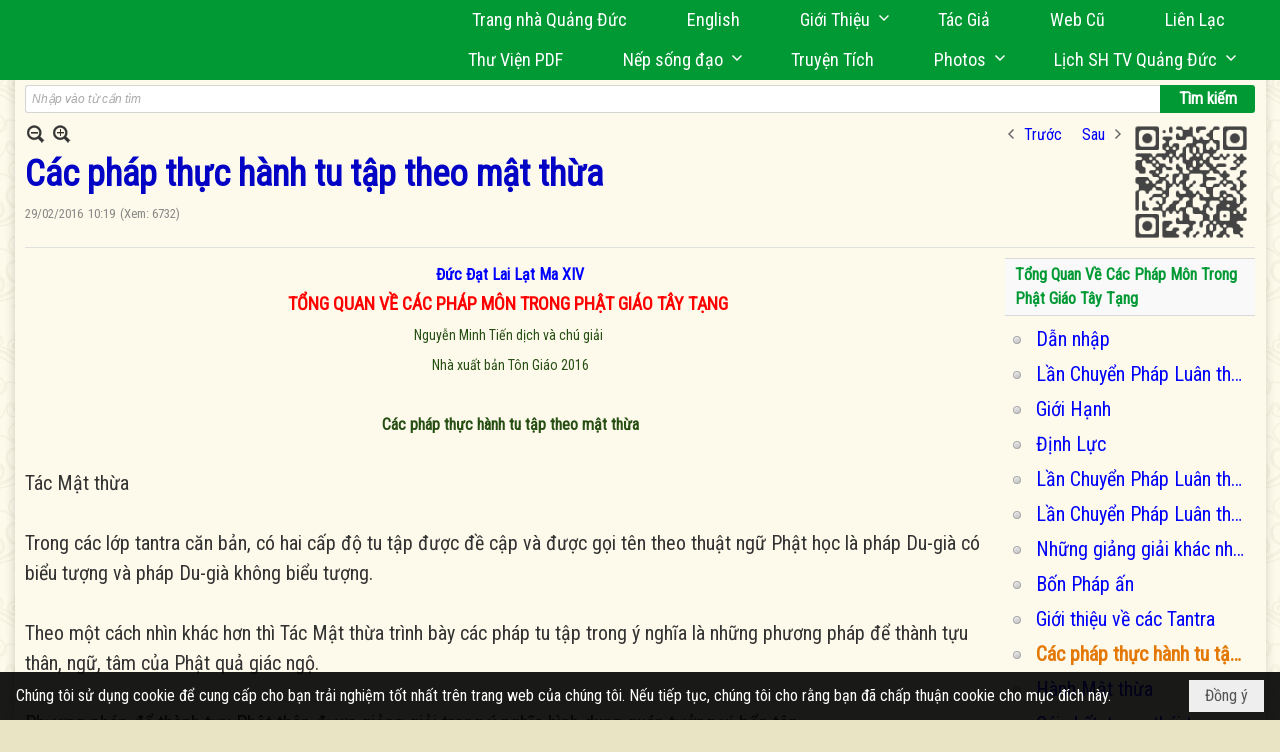

--- FILE ---
content_type: text/html; charset=utf-8
request_url: https://quangduc.com/p3719a57965/18/cac-phap-thuc-hanh-tu-tap-theo-mat-thua
body_size: 51409
content:
<!DOCTYPE html><html lang="vi-VN" data-culture="vi-VN" itemscope itemtype="http://schema.org/WebPage"><head><title>Các pháp thực hành tu tập theo mật thừa - Giáo Trình Phật Học - Trang Nhà Quảng Đức</title><meta http-equiv="Content-Type" content="text/html; charset=utf-8"><meta name="viewport" content="width=device-width, initial-scale=1.0, maximum-scale=5"><meta name="format-detection" content="telephone=no"><link href="https://quangduc.com/rss/3719/giao-trinh-phat-hoc" rel="alternate" title="Trang Nhà Quảng Đức - Giáo Trình Phật Học [RSS]" type="application/rss+xml"><meta id="mt_description" itemprop="description" content=""><meta id="mt_entitypage" itemprop="mainEntityOfPage" content="/"><meta property="og:type" content="article"><meta property="og:site_name" content="Trang Nhà Quảng Đức"><meta property="og:url" content="https://quangduc.com/a57965/cac-phap-thuc-hanh-tu-tap-theo-mat-thua"><meta itemprop="og:headline" content="Các pháp thực hành tu tập theo mật thừa"><meta itemprop="og:description" content=""><meta property="og:image" content=""><meta property="og:title" content="Các pháp thực hành tu tập theo mật thừa"><meta property="og:description" content=""><meta name="twitter:card" content="summary"><meta name="twitter:url" content="https://quangduc.com/a57965/cac-phap-thuc-hanh-tu-tap-theo-mat-thua"><meta name="twitter:title" content="Các pháp thực hành tu tập theo mật thừa"><meta name="twitter:description" content=""><meta name="twitter:image" content=""><meta name="author" content="Trang Nhà Quảng Đức"><meta name="keywords" content="trang nhà điện tử quảng đức, quảng đức, quangduc, quang duc, sách Phật học, nghiên cứu Phật học, từ điển Phật học, tu tập, thiền tông, tịnh độ, mật tông, kinh hán tạng, kinh palì tạng, luận, luật, văn hóa, triết học, điêu khắc, hội họa, âm nhạc, điện ảnh, kiến trúc, chùa, chùa việt nam, chùa việt hải ngoại, tượng phật, đức phật, tổ sư, bồ tát hạnh, nhân vật phật giáo, giáo dục phật giáo, truyện ngắn, thơ, truyện cổ phật giáo, lịch sử phật giáo, phật giáo việt nam, phật giáo quốc tế, phật giáo úc châu, thư viện phật giáo, phật đản, vu lan, xuân vạn hạnh, Vesak,  phật giáo và tuổi trẻ, chết và tái sanh, nếp sống đạo, nghệ thuật sống đẹp, tưởng niệm, phân ưu"><meta name="description" content="Trang Nhà Quảng Đức, thuộc Tu Viện Quảng Đức tại Melbourne, Úc Châu, do TT Thích Tâm Phương, TT Thích Nguyên Tạng thành lập vào mùa Phật Đản năm 1999, đây là một thư viện điện tử song ngữ Anh-Việt"><meta name="google-site-verification" content="TAfnnwQLjC3htOIjgmoX0H8LnwS5UoLngTJ0VW4aCx8" /><link href="/content/themes/responsive/VNVN00079/css/BQDqAD8YHZliLVAGbGwaBvMybJpsbBoG8zJsmoK-4AXEAKhh.fcss" rel="preload" as="style"><link href="/content/themes/responsive/VNVN00079/css/AQAgAOTWN-8wREMt4d-LQPPfvuvh34tA89--6-TWN-8wREMt.fcss" rel="preload" as="style"><link href="/content/themes/responsive/VNVN00079/css/EQD-AzBl9DprqXwgt1egfT1c3Pi3V6B9PVzc-HmdSRLcfe01.fcss" rel="preload" as="style"><link href="/content/themes/responsive/VNVN00079/browser/AwBTAEQuvSwLhG9oyT40zZvaXszJPjTNm9pezCsSTnHmOxEP.fcss" rel="preload" as="style"><link href="/content/themes/responsive/VNVN00079/__skins/0d7272/AQA-AM4IwxxEIzozDOXUU49nLxUM5dRTj2cvFc4IwxxEIzoz.fcss" rel="preload" as="style"><link href="/content/themes/responsive/VNVN00079/css/BQDqAD8YHZliLVAGbGwaBvMybJpsbBoG8zJsmoK-4AXEAKhh.fcss" rel="stylesheet" type="text/css"><link href="/content/themes/responsive/VNVN00079/css/AQAgAOTWN-8wREMt4d-LQPPfvuvh34tA89--6-TWN-8wREMt.fcss" rel="stylesheet" type="text/css"><link href="/content/themes/responsive/VNVN00079/css/EQD-AzBl9DprqXwgt1egfT1c3Pi3V6B9PVzc-HmdSRLcfe01.fcss" rel="stylesheet" type="text/css"><link href="/content/themes/responsive/VNVN00079/browser/AwBTAEQuvSwLhG9oyT40zZvaXszJPjTNm9pezCsSTnHmOxEP.fcss" rel="stylesheet" type="text/css"><link href="/content/themes/responsive/VNVN00079/__skins/0d7272/AQA-AM4IwxxEIzozDOXUU49nLxUM5dRTj2cvFc4IwxxEIzoz.fcss" rel="stylesheet" type="text/css"><noscript><link type="text/css" rel="stylesheet" href="/content/themes/responsive/VNVN00079/css/AQAmAINPjKIJW47QTE4han0uQxpMTiFqfS5DGoNPjKIJW47Q.fcss"></noscript><link rel="canonical" href="https://quangduc.com/a57965/cac-phap-thuc-hanh-tu-tap-theo-mat-thua"><link rel="icon" sizes="192x192" href="https://quangduc.com/images/file/eA_tiCka0wgBAt1D/web-app-icon-quang-duc-144x144.png"><link rel="icon" sizes="128x128" href="https://quangduc.com/images/file/eA_tiCka0wgBAt1D/w150/web-app-icon-quang-duc-144x144.png"><link rel="apple-touch-icon" href="https://quangduc.com/images/file/eA_tiCka0wgBAt1D/web-app-icon-quang-duc-144x144.png"><link rel="apple-touch-icon" sizes="76x76" href="https://quangduc.com/images/file/eA_tiCka0wgBAt1D/w100/web-app-icon-quang-duc-144x144.png"><link rel="apple-touch-icon" sizes="120x120" href="https://quangduc.com/images/file/eA_tiCka0wgBAt1D/w150/web-app-icon-quang-duc-144x144.png"><link rel="apple-touch-icon" sizes="152x152" href="https://quangduc.com/images/file/eA_tiCka0wgBAt1D/web-app-icon-quang-duc-144x144.png"><meta name="apple-mobile-web-app-title" content="Trang&#32;Nhà&#32;Quảng&#32;Đức"><meta name="application-name" content="Trang&#32;Nhà&#32;Quảng&#32;Đức"><link rel="shortcut icon" type="image/x-icon" href="https://quangduc.com/images/file/AZXDV2EC0AgQAIVy/fav.ico"><script id="script_loader_init">document.cookie='fn_screen='+window.innerWidth+'x'+window.innerHeight+'; path=/';if(!$)var _$=[],_$$=[],$=function(f){_$.push(f)},js_loader=function(f){_$$.push(f)}</script><script>(function(){var l=window.language,a={"message":"Thông báo","ok":"Đồng ý","cancel":"Hủy lệnh","close":"Đóng lại","enable_cookie":"Trình duyệt của bạn đã tắt cookie. Hãy chắc chắn rằng cookie được bật và thử lại.","":""};if(!l){l=window.language={}}for(var n in a){if(!l[n])l[n]=a[n]}})()</script><style>body { background: url(/images/file/hTS-6mb32QgBADUW/bg-body3.jpg) center center repeat #e9e4c4;}

.nw_root { background: url(/images/file/mf_s62b32QgBAklv/body-shadow.png) center center repeat-y;}

.bg_blue { background-color: #009933;}
a, a:visited, a:active, a:focus { color: #0102fa; text-decoration: none; cursor: pointer; outline: 0 none; }
a:hover { color: #ff0000; text-decoration: none; outline: 0 none; }

.nw_post_detail .pd_title,
.pd_author li.item a, .pl_author li.item a { color: #0203c4!important;}

.pl_list .pl_row { border-bottom: 1px solid #ddd!important;}
.pl_date, .pl_time, .pl_view {font-size: 15px!important;}
.pl_brief {font-size: 18px;}
.pl_list .pl_title h2 {font-size: 20px;}
.nw_post_detail .pd_title h1 {font-size: 36px;}
.pd_description {font-size: 20px;}
.nw_post_list_thumb .pl_thumbnail_border { max-width: 3000px;}
/* .pl_list .pl_thumbnail_border a {width: 100% !important;} */

.nw_book_tree .expanded, .nw_book_tree .collapsed, .nw_book_tree .none {height: 24px; background-position-y: 12px;}

.div_icon_menu:hover::before { color: #ffff00!important; background-image: url(/images/file/7NKt72b32QgBAi9g/icon-menu-hover.png)!important;}

.div_scroll_top1 { position: fixed; top: 0; left: 0; right: 0; width: 100%; z-index: 1300; background-color: #fff; box-shadow: 0 1px 4px rgba(0,0,0,0.6); -moz-box-shadow: 0 1px 4px rgba(0,0,0,0.6); -webkit-box-shadow: 0 1px 4px rgba(0,0,0,0.6); -o-box-shadow: 0 1px 4px rgba(0,0,0,0.6); -ms-box-shadow: 0 1px 4px rgba(0,0,0,0.6); -webkit-box-sizing:border-box; -ms-box-sizing:border-box; box-sizing:border-box;}
.div_scroll_top1 .scrollOFF { display: none;}
.div_scroll_top1 .scrollON { display: block;}
.div_scroll_top1.slideInDown_menu { animation: slideInDown 0.5s 1; -moz-animation: slideInDown 0.5s 1; -webkit-animation: slideInDown 0.5s 1; -o-animation: slideInDown 0.5s 1;}

.nw_menu_horizontal { text-align: right;}
.nw_menu_horizontal ul { display: inline-block; width: 100%;}
.nw_menu_horizontal .liMenu { display: inline-block; float: none; position: relative; }
.nw_menu_horizontal .liMenu .aMenu { padding: 4px 30px 2px;}
.nw_menu_horizontal .ulMenu .ulMenu { text-align: left;}
.nw_menu_horizontal .ulMenu .ulMenu .liMenu { display: block; }

.nw_menu_horizontal .liMenu.liMenuHover > .aMenu,
.nw_menu_horizontal .liMenu:hover > .aMenu,
.nw_menu_horizontal .liMenu.liMenuActive > .aMenu { color: #ffff00!important; }
.nw_menu_horizontal .ulMenu .ulMenu { background: #009933; }
.nw_menu_horizontal .ulMenu .ulMenu .liMenu .aMenu { background: #009933; border-top: 1px solid #03b03d; border-bottom: 1px solid #017327;}
.nw_menu_horizontal .ulMenu .ulMenu .liMenu.liMenuHover > .aMenu,
.nw_menu_horizontal .ulMenu .ulMenu .liMenu:hover > .aMenu,
.nw_menu_horizontal .ulMenu .ulMenu .liMenu.liMenuActive > .aMenu { background: #016924; color: #ffff00!important;}

.topmenu_style .nw_menu_vertical .nw_menu_container { background-color: #fff; border-bottom: 5px solid #009933; overflow-x: hidden; overflow-y: auto;  -webkit-overflow-scrolling: touch; max-height: calc(100vh - 480px); --conversation-list-height: calc(100vh - 480px); --conversation-list-height-have-title-bar: calc(100vh - 480px); --update-btn-height: 0px; box-shadow: 0 1px 4px rgba(0,0,0,0.6); -moz-box-shadow: 0 1px 4px rgba(0,0,0,0.6); -webkit-box-shadow: 0 1px 4px rgba(0,0,0,0.6); -o-box-shadow: 0 1px 4px rgba(0,0,0,0.6); -ms-box-shadow: 0 1px 4px rgba(0,0,0,0.6); -webkit-box-sizing:border-box; -ms-box-sizing:border-box; box-sizing:border-box; }

.div_scroll_top1 .topmenu_style .nw_menu_vertical .nw_menu_container {-webkit-overflow-scrolling: touch; max-height: calc(100vh - 100px); --conversation-list-height: calc(100vh - 100px); --conversation-list-height-have-title-bar: calc(100vh - 100px);}

.topmenu_style .nw_menu_vertical .ulMenu .ulMenu.ulMenuTopLeft { background: none; box-shadow: none; -moz-box-shadow: none; -webkit-box-shadow: none; -o-box-shadow: none; -ms-box-shadow: none;}

.topmenu_style .nw_menu_vertical .ulMenu .ulMenu .ulMenu .liMenu .aMenu { color: #444; font-size: 17px;}
.topmenu_style .nw_menu_vertical .ulMenu .ulMenu.ulMenuTopLeft  { height: auto!important; }

/*
.div_topmenu_style2 .nw_menu_horizontal .ulMenu .ulMenu_1  { overflow-x: hidden; overflow-y: auto;  -webkit-overflow-scrolling: touch; max-height: calc(100vh - 120px); --conversation-list-height: calc(100vh - 120px); --conversation-list-height-have-title-bar: calc(100vh - 120px); --update-btn-height: 0px; -webkit-box-sizing:border-box; -ms-box-sizing:border-box; box-sizing:border-box; }
*/

.topmenu_style .nw_menu_vertical .liMenu .aMenu { color: #333;}
.topmenu_style .nw_menu_vertical .liMenu.liMenuHover > .aMenu,
.topmenu_style .nw_menu_vertical .liMenu:hover > .aMenu,
.topmenu_style .nw_menu_vertical .liMenu.liMenuActive > .aMenu { background-color: #009933; color: #ffff00;}
.topmenu_style .nw_menu_vertical .ulMenu .ulMenu .ulMenu .liMenu .aMenu { color: #666;}
.topmenu_style .nw_menu_vertical .ulMenu .ulMenu .liMenu.liMenuHover > .aMenu,
.topmenu_style .nw_menu_vertical .ulMenu .ulMenu .liMenu:hover > .aMenu,
.topmenu_style .nw_menu_vertical .ulMenu .ulMenu .liMenu.liMenuActive > .aMenu,
.topmenu_style .nw_menu_vertical .ulMenu .ulMenu .ulMenu .liMenu.liMenuHover > .aMenu,
.topmenu_style .nw_menu_vertical .ulMenu .ulMenu .ulMenu .liMenu:hover > .aMenu,
.topmenu_style .nw_menu_vertical .ulMenu .ulMenu .ulMenu .liMenu.liMenuActive > .aMenu { color: #009933;}

.nw_menu_horizontal .liMenu.liMenuHover > .aMenu, .nw_menu_horizontal .liMenu:hover > .aMenu, .nw_menu_horizontal .liMenu.liMenuActive > .aMenu { background: #016924; color: #ffff00;}
.nw_menu_horizontal .liMenu.liMenuHover > .aMenu, .nw_menu_horizontal .liMenu:hover > .aMenu, .nw_menu_horizontal .liMenu.liMenuActive > .aMenu { color: #ffff00 !important;}
.topmenu_style .nw_menu_vertical .ulMenu .ulMenu .liMenu .aMenu { font-weight: 500; color: #222;}
.nw_menu_mobile .liMenu .aMenu { color: #000;}
.nw_menu_mobile .ulMenu .ulMenu .ulMenu .aMenu { color: #222;}

.div_bottommenu .nw_menu_horizontal ul { text-align: left;}
.div_bottommenu .nw_menu_horizontal .liMenu { vertical-align: top; width: 18%; padding-top: 5px; margin: 10px; border-top: 1px solid #777; -webkit-box-sizing:border-box; -ms-box-sizing:border-box; box-sizing:border-box;}
.div_bottommenu .nw_menu_horizontal .liMenu .aMenu { height: 28px; font-weight: 600; padding-right: 10px; padding-left: 5px; border-right: 0;}
.div_bottommenu .nw_menu_horizontal .ulMenu .ulMenu { background: none; display: block !important; position: relative!important; max-width: 100%!important; width: 100%; -webkit-box-shadow: none; ; -moz-box-shadow: none; ; box-shadow: none; ;}
.div_bottommenu .nw_menu_horizontal .ulMenu .ulMenu .liMenu { width: 100%; border: 0; margin: 0; padding: 0;}
.div_bottommenu .nw_menu_horizontal .ulMenu .ulMenu .liMenu .aMenu { background: url(/images/file/IJcr7mb32QgBAppZ/icon2.png) 10px 14px no-repeat; border-top: 0; border-bottom: 0;}
.div_bottommenu .nw_menu_horizontal .ulMenu .ulMenu.ulMenuTopLeft { height: auto!important; }
.div_bottommenu .nw_menu_horizontal .ulMenu .ulMenu .liMenu .aMenu { color: #555; font-size: 14px; font-weight: 400; border-bottom: 0; padding-left: 22px; height: 26px;}
.div_bottommenu .nw_menu_horizontal .nw_menu_btn {background: none;}
.div_bottommenu .nw_menu_horizontal .liMenu.liMenuHover > .aMenu,
.div_bottommenu .nw_menu_horizontal .liMenu:hover > .aMenu,
.div_bottommenu .nw_menu_horizontal .ulMenu .ulMenu .liMenu.liMenuHover > .aMenu,
.div_bottommenu .nw_menu_horizontal .ulMenu .ulMenu .liMenu:hover > .aMenu,
.div_bottommenu .nw_menu_horizontal .ulMenu .ulMenu .liMenu.liMenuActive > .aMenu,
.div_bottommenu .nw_menu_horizontal .liMenu:hover > .aMenu, 
.div_bottommenu .nw_menu_horizontal .liMenu.liMenuActive > .aMenu { color: #009933!important; }

.nw_menu_mobile .nw_menu_mobile_button:hover,
.nw_menu_mobile .nw_menu_mobile_button:focus { background-color: #016924; }	
.nw_menu_mobile .nw_menu_container, .nw_menu_mobile .nw_boxing_content { background: #009933; }
.nw_menu_mobile .liMenu .aMenu { background: #009933; border-top: 1px solid #03b03d; border-bottom: 1px solid #017327; color: #ffff00; }
.nw_menu_mobile .ulMenu .ulMenu { background: #2bb358;}
.nw_menu_mobile .ulMenu .ulMenu .liMenu .aMenu { background: #2bb358; border-top: 1px solid #33c564; border-bottom: 1px solid #229a4a; }
.nw_menu_mobile .liMenu.liMenuActive > .aMenu,
.nw_menu_mobile .ulMenu .ulMenu .liMenu.liMenuActive > .aMenu { background: #016924; color: #ffff00;}
.nw_menu_mobile .nw_menu_mobile_button { background-color: #009933;}


.div_BlueTop { background: #009933;}

.bottomLine { background: #fef9e3 url(/images/file/KNls7Wb32QgBAu0r/bottom-line.png) 0 0 repeat-x; padding-top: 35px;}

/* #region Button */
.button, .button:visited, .cmm_list_container .cmm_list_paging .prev,
.cmm_list_container .cmm_list_paging .next { background-color: #009933; }
.button:hover, .cmm_list_container .cmm_list_paging .prev:hover,
.cmm_list_container .cmm_list_paging .next:hover, .cmm_list_container .cmm_list_paging .prev:hover a,
.cmm_list_container .cmm_list_paging .next:hover a, .nw_navigator .liNav.liHome { background-color: #016924; color: #fff;}
.cmm_list_container .cmm_list_paging .prev a,
.cmm_list_container .cmm_list_paging .next a { color: #fff;}
.nw_post_detail .pd_upost_user > div,
.nw_upost_addnew:hover { background-color: #016924!important; color: #fff!important;}

.pcp_paging a:hover, .pcp_paging a.pageactive, .pd_tag li.item a:hover,
.paging_full a:hover, .paging_full a.pageactive, .paging_full a.pageactive:visited { color: #ffff00; background: #009933; }

/* .nw_boxing .nw_boxing_content { background-color: #fff;} */

.div_display_flex { height: 100%; width: 100%; display: flex; display: -webkit-flex; flex-flow: row wrap; -webkit-flex-flow: row wrap; border: 0; padding: 0; margin: 0; }
.div_display_flex_column { flex-grow: 1; -webkit-flex-grow: 1; vertical-align: top; border: 0; padding: 0; margin: 0; }
.div_display_flex_content { margin: 10px; -webkit-box-sizing:border-box; -ms-box-sizing:border-box; box-sizing:border-box; }

.div_display_flex2 { height: 100%; width: 100%; align-items: stretch; display: flex; display: -webkit-flex; flex-flow: row wrap; -webkit-flex-flow: row wrap; border: 0; padding: 0; margin: 0; }
.div_display_flex_column2 { flex-grow: 1; -webkit-flex-grow: 1; vertical-align: top; border: 0; padding: 0; margin: 0; }
.div_display_flex_content2 { padding: 10px; border: 1px dashed #ccc; margin: 10px; border-radius: 3px; -webkit-border-radius: 3px; -moz-border-radius: 3px; -webkit-box-sizing:border-box; -ms-box-sizing:border-box; box-sizing:border-box; align-items: stretch; height: 100%;}

.div_centerParent { padding: 10px; border: 1px solid #aaa; border-radius: 3px; -webkit-border-radius: 3px; -moz-border-radius: 3px; -webkit-box-sizing:border-box; -ms-box-sizing:border-box; box-sizing:border-box;}

.div_tabNews .nw_boxing .nw_boxing_title {    color: #4996dc;    font-weight: 700;    font-size: 16px;    padding: 0;    background: none;    border-bottom: 1px solid #d9d9d9;    border-top: 0;}

.div_nameCont { background: url(/images/file/m3zV32n32QgBApBB/icon-check-48.png) 0 10px no-repeat; background-size: auto 24px; padding: 5px 5px 5px 35px; margin-bottom: 10px; font-weight: 600; font-size: 20px; color: #009933;}

/*
.div_imgMaxH .pl_thumbnail { max-height: 250px; overflow: hidden;}
.div_imgMaxH .pl_thumbnail_border { width: 100% !important; height: auto !important; display: block !important;}
.div_imgMaxH .pl_thumbnail_border a {overflow: hidden;}
*/
.div_table table { border-collapse: collapse; }
.div_table table, .div_table th, .div_table td { border: 1px solid #ddd;}
.div_table td { padding: 5px; }

.div_notable table { border-collapse: collapse; }
.div_notable table, .div_table th, .div_table td { border: 0;}
.div_notable td { padding: 5px; }

.div1_5columns { width: 20%;}
.div1_4columns { width: 25%;}
.div1_3columns { width: 33.33%;}
.div2_3columns { width: 33.33%;}
.div1_2columns { width: 50%;}

.vnvn00079_news .pl_list .pl_title h2 { font-weight: 500; font-size: 16px;}
.vnvn00079_news .pl_list .pl_title {display: inline; padding-right: 5px;}

.vnvn00079_news2 .pl_list .pl_title, .vnvn00079_news2 .pl_list .pl_author, .vnvn00079_news2 .pl_list .pl_date, .vnvn00079_news2 .pl_list .pl_view {display: inline; padding-right: 5px;}
.vnvn00079_news2 .pl_list .pl_title h2 { font-size: 17px;}
.vnvn00079_news2 .pl_title:before { color: #009933; content: "■"; font-size: 14px; line-height: 100%; padding-right: 10px; vertical-align: 2px;}

.vnvn00079_parentnews1 .pl_list .pl_thumbnail_border, 
.vnvn00079_parentnews1 .pl_list .pl_thumbnail_border a,
.vnvn00079_parentnews1 .pl_list .pl_thumbnail_border a img,
.vnvn00079_parentnews1 .pl_list .pl_thumbnail_border, 
.vnvn00079_parentnews1 .pl_list .pl_thumbnail_border a,
.vnvn00079_parentnews1 .pl_list .pl_thumbnail_border a img,
.vnvn00079_parentnews2 .pl_list .pl_thumbnail_border, 
.vnvn00079_parentnews2 .pl_list .pl_thumbnail_border a,
.vnvn00079_parentnews2 .pl_list .pl_thumbnail_border a img,
.vnvn00079_parentnews2 .pl_list .pl_thumbnail_border, 
.vnvn00079_parentnews2 .pl_list .pl_thumbnail_border a,
.vnvn00079_parentnews2 .pl_list .pl_thumbnail_border a img { width: 80px; height: auto;}

.vnvn00079_parentnews2 .pl_row_first .pl_title h2 {  font-size: 20px !important; font-weight: 700 !important;}
.vnvn00079_parentnews2 .pl_list .pl_title h2 { font-weight: 500; font-size: 18px;}

.parentnewsInline .pl_list .pl_title {display: inline; padding-right: 5px;}

.newsInline .pl_author, .newsInline .pl_date, .newsInline .pl_time, .newsInline .pl_view {display: inline; padding-right: 5px;}
.pl_row.pl_row_last { border-bottom: 0!important;}

.vnvn00079_parentnews4 .nw_boxing { float: left;}
.vnvn00079_parentnews4 .nw_boxing .nw_boxing_content { display: block; float: left; width: 100%;}
.vnvn00079_parentnews4 .pl_list {  min-height: 20px; padding-left: 50%;}
.vnvn00079_parentnews4 .pl_list .pl_row_first { float: left!important; width: 100%; margin-left: -100%; display: inline; padding-right: 20px; border-bottom: 0; }
.vnvn00079_parentnews4 .pl_list .pl_row { float: left; display: block; width: 100%;}
.vnvn00079_parentnews4 .pl_row_first .pl_title:before { display: none; }
.vnvn00079_parentnews4 .pl_row_first .pl_title h2 { font-weight: 700!important; font-size: 20px!important;}
.vnvn00079_parentnews4 .pl_row_first .pl_brief,
.vnvn00079_parentnews4 .pl_row_first .pl_readmore a { display: inline-block!important;}
.vnvn00079_parentnews4 .pl_row_first .pl_thumbnail { float: none; margin: 5px 0; display: block!important;}
.vnvn00079_parentnews4 .pl_row_first .pl_thumbnail_border, 
.vnvn00079_parentnews4 .pl_row_first .pl_thumbnail_border a,
.vnvn00079_parentnews4 .pl_row_first .pl_thumbnail_border a img { width: 100%!important; height: auto!important; display: block!important;}
.vnvn00079_parentnews4 .pl_list .pl_thumbnail { display: none;}
.vnvn00079_parentnews4 .pl_list .pl_title h2 { font-size: 20px;}
.vnvn00079_parentnews4 .pl_list .pl_readmore a { display: none;}
.vnvn00079_parentnews4 .pl_author { display: inline-block; margin-top: 0; margin-right: 0;}
.vnvn00079_parentnews4 .pl_list .pl_title h2 { font-weight: 500; font-size: 17px;}
.vnvn00079_parentnews4 .pl_list .pl_brief,
.vnvn00079_parentnews4 .pl_rating,
.vnvn00079_parentnews4 .pl_list .pl_thumbnail,
.vnvn00079_parentnews4 .pl_list .pl_thumbnail_border,
.vnvn00079_parentnews4 .pl_list .pl_readmore a { display: none;}
.vnvn00079_parentnews4 .pl_title:before { color: #000; content: "■"; font-size: 13px; line-height: 100%; padding-right: 5px; vertical-align: 2px;}

.vnvn00079_parentnews6 .pl_thumbnail { float: none; margin: 5px 0; display: block!important;}
.vnvn00079_parentnews6 .pl_thumbnail_border, 
.vnvn00079_parentnews6 .pl_thumbnail_border a,
.vnvn00079_parentnews6 .pl_thumbnail_border a img { width: 100%!important; height: auto!important; display: block!important;}

.nw_media_responsive { width: 100%;}

.nw_post_list_brief .pl_thumbnail { margin: 5px 15px 0 0;}

.pd_description img.imglazy, .pd_description img.imgcontent {  border: 0;  background-color: transparent !important;  padding: 0;}

.vnvn00079_parentnews2 .nw_boxing { width: 100%;}

.pcp_paging a:hover, .pcp_paging a.pageactive, .pd_tag li.item a:hover, .paging_full a:hover, .paging_full a.pageactive, .paging_full a.pageactive:visited { color: #000;}
.copyright_nav, .copyright_nav > a { color: #333;}

.nw_boxing .nw_boxing_title, .nw_boxing .nw_boxing_title a  { color: #009933;}
.pd_author li.item a, .pl_author li.item a { color: #016924;}

.pd_author li.item a:hover, .pl_author li.item a:hover { color: #009933; }

.pd_author li.item a:hover, .pl_author li.item a:hover, .cmm_list_container .cmm_item .cmm_head .cmm_name, .nw_post_detail .pd_title { color: #009933;}

/*#region Boxing (Khung bọc xung quanh các box xám) */
	.div_box_blue .nw_boxing .nw_boxing_title { 
		background: #009933;
		background: url(/images/file/z-SF8Wb32QgBAjRE/pattern-boxing-title.png) repeat left top, -moz-linear-gradient(left, #009933 1%, #1ae55e 100%);
		background: url(/images/file/z-SF8Wb32QgBAjRE/pattern-boxing-title.png) repeat left top, -webkit-linear-gradient(left, #009933 1%,#1ae55e 100%);
		background: url(/images/file/z-SF8Wb32QgBAjRE/pattern-boxing-title.png) repeat left top, linear-gradient(to right, #009933 1%,#1ae55e 100%);
	}
	.div_box_blue .nw_boxing .nw_boxing_title:hover { 
		background: #1ae55e;
		background: url(/images/file/z-SF8Wb32QgBAjRE/pattern-boxing-title.png) repeat left top, -moz-linear-gradient(left, #1ae55e 1%, #009933 100%);
		background: url(/images/file/z-SF8Wb32QgBAjRE/pattern-boxing-title.png) repeat left top, -webkit-linear-gradient(left, #1ae55e 1%,#009933 100%);
		background: url(/images/file/z-SF8Wb32QgBAjRE/pattern-boxing-title.png) repeat left top, linear-gradient(to right, #1ae55e 1%,#009933 100%);
	}
		.div_box_blue .nw_boxing .nw_boxing_title a { color: #fff;}
	.div_box_blue .nw_boxing .nw_boxing_content { }
	
	.div_box_blue .nw_boxing .nw_boxing_title:hover,
	.div_box_blue .nw_boxing .nw_boxing_title a:hover {
		color: #ffff00;
	}
/*#endregion*/

/*#region Boxing (Khung bọc xung quanh các box đỏ) */
.div_box_red .nw_boxing { margin-bottom: 10px; }
	.div_box_red .nw_boxing .nw_boxing_title { border: 0; color: #fff; font-size: 20px; font-weight: bold; padding: 4px 10px; 
		background: #D80808;
		background: -moz-linear-gradient(left, #D80808 1%, #d64242 100%);
		background: -webkit-linear-gradient(left, #D80808 1%,#d64242 100%);
		background: linear-gradient(to right, #D80808 1%,#d64242 100%);
	}
	.div_box_red .nw_boxing .nw_boxing_title:hover { 
		background: #d64242;
		background: -moz-linear-gradient(left, #d64242 1%, #D80808 100%);
		background: -webkit-linear-gradient(left, #d64242 1%,#D80808 100%);
		background: linear-gradient(to right, #d64242 1%,#D80808 100%);
	}
		.div_box_red .nw_boxing .nw_boxing_title a { color: #fff;}
		.div_box_red .nw_boxing .nw_boxing_title:hover { text-decoration: none;}
	.div_box_red .nw_boxing .nw_boxing_content { }
		.div_box_red .nw_boxing .nw_boxing_content .nw_boxing_padding { padding: 10px 0; }
		
	.div_box_red .nw_boxing .nw_boxing_title:hover,
	.div_box_red .nw_boxing .nw_boxing_title a:hover {
		color: #6b0202;
	}
/*#endregion*/

.region_bottomInfo 
.region_bottomInfo .nw_boxing .nw_boxing_title, .region_bottomInfo .nw_boxing .nw_boxing_title a {  color: #000; font-size: 23px; background: none; border: 0; text-align: center; text-decoration: underline;}

.widthS {}

@media (max-width: 1100px) {
.nw_menu_horizontal .liMenu .aMenu { padding: 4px 20px 2px;}
}
@media (max-width: 997px) {

}
@media (max-width: 820px) {
.width_2columns { width: 100%!important;}
.div1_5columns,
.div1_4columns { width: 33.33%;}
.div_bottommenu .nw_menu_horizontal .liMenu { width: 22%;}
.widthSColumn  { width: 100%;}
}
@media (max-width: 768px) {
.widthS  { width: 100%;}
.marginB { margin-bottom: 10px;}
.div2_3columns { width: 100%;}
.div_bottommenu .nw_menu_horizontal .liMenu { width: 30%;}
}

@media (max-width: 640px) {
.vnvn00079_parentnews4 .pl_list {  min-height: 0px; padding-left: 0;}
.vnvn00079_parentnews4 .pl_list .pl_row_first { float: left!important; width: 100%; margin-left: 0; display: inline; padding-right: 0; border-bottom: 0; }
.vnvn00079_parentnews4 .pl_row_first .pl_thumbnail {max-height: 100%; overflow: hidden;}
.div1_5columns,
.div1_4columns,
.div1_3columns,
.div1_2columns { width: 50%;}
.div_bottommenu .nw_menu_horizontal .liMenu { width: 45%;}
.nw_book_tree {  float: none!important;  width: 100%!important; margin-left: 0 !important;}
}

@media (max-width: 599px) {
.div_imgMaxH .pl_thumbnail { max-height: 100%; overflow: hidden;}
}

@media (max-width: 480px) {
.div1_5columns,
.div1_4columns,
.div1_3columns,
.div1_2columns { width: 100%;}
.div_bottommenu .nw_menu_horizontal .liMenu { width: 100%; margin: 10px 0;}
}

.slideInDown {
  animation-name: slideInDown;
  -webkit-animation-name: slideInDown;
	-webkit-animation-duration: 1s;
	animation-duration: 0.5s;
	-webkit-animation-fill-mode: both;
	animation-fill-mode: both;
	-webkit-animation-delay: 0.5s;
	-moz-animation-delay: 0.5s;
	animation-delay: 0.5s;
}
@keyframes slideInDown {
  from {
    transform: translate3d(0, -100%, 0);
    visibility: visible;
	opacity: 0;
  }

  to {
    transform: translate3d(0, 0, 0);
	opacity: 1;
  }
}

.slideInDownSearch {
  animation-name: slideInDown;
  -webkit-animation-name: slideInDown;
	-webkit-animation-duration: 0.5s;
	animation-duration: 0.5s;
	-webkit-animation-fill-mode: both;
	animation-fill-mode: both;
}
@keyframes slideInDownSearch {
  from {
    transform: translate3d(0, -100%, 0);
    visibility: visible;
	opacity: 0;
  }

  to {
    transform: translate3d(0, 0, 0);
	opacity: 1;
  }
}.visible-mobile{ display: none !important}.visible-tablet{ display: none !important}.visible-classic{ display: none !important}</style><style>.nw_pagepost_hascontent_visible{display:block}.nw_pagepost_hascontent_hidden{display:none}</style></head><body class="lang_vi  css_device_Modern"><div id="meta_publisher" itemprop="publisher" itemscope itemtype="https://schema.org/Organization"><div itemprop="logo" itemscope itemtype="https://schema.org/ImageObject"><meta itemprop="url" content="http://quangduc.com/images/file/pnISNcn_2QgBANR0/tu-vien-quang-duc.jpg"><meta itemprop="width" content="1000"><meta itemprop="height" content="985"></div><meta itemprop="name" content="Trang&#32;Nhà&#32;Quảng&#32;Đức"><meta itemprop="url" content="http://quangduc.com/"></div><div class="bg_body_head"><div></div></div><div class="bg_body"><div id="nw_root" class="nw_root"><div class="nw_lym_area nw_lym_container"><div class="nw_lym_row" data-name="Row" id="nwwg_869" data-wid="869"><div class="nw_lym_content"><div class="clear"></div></div></div><div class="nw_lym_row region_banner&#32;col-no-padding" style="background:&#32;#fff;" data-name="region_banner" id="nwwg_1045" data-wid="1045"><div class="nw_lym_area"><div class="nw_lym_row" data-name="Row" id="nwwg_1046" data-wid="1046"><div class="nw_lym_content"><div class="clear"></div></div></div><div class="clear"></div></div><div class="clear"></div></div><div class="nw_lym_row" data-name="Row" id="nwwg_1044" data-wid="1044"><div class="nw_lym_content"><div class="clear"></div></div></div><div class="nw_lym_row slideInDown_menu" data-name="region_Header" id="myScrollFixed" data-wid="1043"><div class="nw_lym_area"><div class="nw_lym_row" data-name="Row" id="nwwg_1047" data-wid="1047"><div class="nw_lym_content"><div class="clear"></div></div></div><div class="nw_lym_row col-no-padding&#32;show_in_mobile" data-name="show_in_mobile" id="nwwg_1067" data-wid="1067"><div class="nw_lym_area"><div class="nw_lym_row" data-name="Row" id="nwwg_1068" data-wid="1068"><div class="nw_lym_content"><div class="nw_widget" data-name="MENU&#32;MOBILE" id="nwwg_1086" data-wid="1086"><div class="nw_menu_mobile"><button aria-label="Open Menu" class="nw_menu_mobile_button nw_menu_mobile_button_collapse" id="Ts9IWloa6lws" aria-expanded="false"><span class="icon-bar"></span><span class="icon-bar"></span><span class="icon-bar"></span></button><div class="nw_boxing_padding nw_menu_container nw_menu_root" aria-labelledby="Ts9IWloa6lws"><ul class="ulMenu ulMenu_0"><li class="liMenu liMenuFirst liMenuHasChild liMenuHasActive liMenuHold"><a tabindex="0" class="aMenu" href="#" title="DANH MỤC" role="button" aria-expanded="false" id="v9f2OvCghx0r"><span class="nw_menu_btn"></span><span class="nw_menu_text">DANH MỤC</span></a><ul class="ulMenu ulMenu_1 ulMenuHasActive" aria-hidden="true" aria-labelledby="v9f2OvCghx0r"><li class="liMenu liMenuFirst liMenuHasChild"><a tabindex="-1" class="aMenu" href="/p22556/quang-duc" title="Quảng Đức" role="button" aria-expanded="false" id="E6vfNZ560j6R"><span class="nw_menu_btn"></span><span class="nw_menu_text">Quảng Đức</span></a><ul class="ulMenu ulMenu_2" aria-hidden="true" aria-labelledby="E6vfNZ560j6R"><li class="liMenu liMenuFirst liMenuHasChild"><a tabindex="-1" class="aMenu" href="/p150/hoat-dong-cua-tu-vien" title="Tu Viện Quảng Đức" role="button" aria-expanded="false" id="3eHIaczC8tT4"><span class="nw_menu_btn"></span><span class="nw_menu_text">Tu Viện Quảng Đức</span></a><ul class="ulMenu ulMenu_3" aria-hidden="true" aria-labelledby="3eHIaczC8tT4"><li class="liMenu liMenuFirst liMenuLast liMenuHasChild"><a tabindex="-1" class="aMenu" href="/p22847/ky-yeu-20-nam-1990-2010-thanh-lap-tu-vien-quang-duc" title="Kỷ Yếu 20 Năm (1990-2010) Thành Lập Tu Viện Quảng Đức" role="button" aria-expanded="false" id="PPCS899lsI4Q"><span class="nw_menu_btn"></span><span class="nw_menu_text">Kỷ Yếu 20 Năm (1990-2010) Thành Lập Tu Viện Quảng Đức</span></a><ul class="ulMenu ulMenu_4" aria-hidden="true" aria-labelledby="PPCS899lsI4Q"><li class="liMenu liMenuFirst"><a tabindex="-1" class="aMenu" href="/p22848/hinh-anh" title="Hình ảnh"><span class="nw_menu_text">Hình ảnh</span></a></li><li class="liMenu"><a tabindex="-1" class="aMenu" href="/p22849/tho" title="Thơ"><span class="nw_menu_text">Thơ</span></a></li><li class="liMenu"><a tabindex="-1" class="aMenu" href="/p22850/cau-doi-chuc-mung" title="Câu đối chúc mừng"><span class="nw_menu_text">Câu đối chúc mừng</span></a></li><li class="liMenu liMenuLast"><a tabindex="-1" class="aMenu" href="/p22851/nhac" title="Nhạc"><span class="nw_menu_text">Nhạc</span></a></li></ul></li></ul></li><li class="liMenu liMenuHasChild"><a tabindex="-1" class="aMenu" href="/p4885/gia-dinh-phat-tu" title="GĐPT Quảng Đức" role="button" aria-expanded="false" id="34n4oTDpIpK2"><span class="nw_menu_btn"></span><span class="nw_menu_text">GĐPT Quảng Đức</span></a><ul class="ulMenu ulMenu_3" aria-hidden="true" aria-labelledby="34n4oTDpIpK2"><li class="liMenu liMenuFirst"><a tabindex="-1" class="aMenu" href="/p5506/tai-lieu" title="Tài Liệu"><span class="nw_menu_text">Tài Liệu</span></a></li><li class="liMenu liMenuLast"><a tabindex="-1" class="aMenu" href="/p5507/hinh-anh" title="Hình Ảnh"><span class="nw_menu_text">Hình Ảnh</span></a></li></ul></li><li class="liMenu liMenuLast"><a tabindex="-1" class="aMenu" href="/p4608/bo-tat-quang-duc" title="Bồ Tát Quảng Đức"><span class="nw_menu_text">Bồ Tát Quảng Đức</span></a></li></ul></li><li class="liMenu liMenuHasChild"><a tabindex="-1" class="aMenu" href="/p22568/duc-phat" title="Đức Phật" role="button" aria-expanded="false" id="FJscC6b0PQ3N"><span class="nw_menu_btn"></span><span class="nw_menu_text">Đức Phật</span></a><ul class="ulMenu ulMenu_2" aria-hidden="true" aria-labelledby="FJscC6b0PQ3N"><li class="liMenu liMenuFirst"><a tabindex="-1" class="aMenu" href="/p22570/phat-dan" title="Phật Đản"><span class="nw_menu_text">Phật Đản</span></a></li><li class="liMenu"><a tabindex="-1" class="aMenu" href="/p2277/phat-thanh-dao" title="Phật Thành Đạo"><span class="nw_menu_text">Phật Thành Đạo</span></a></li><li class="liMenu"><a tabindex="-1" class="aMenu" href="/p10722/to-su" title="Chư Tổ Sư"><span class="nw_menu_text">Chư Tổ Sư</span></a></li><li class="liMenu"><a tabindex="-1" class="aMenu" href="/p50266/duc-phat" title="Đức Phật"><span class="nw_menu_text">Đức Phật</span></a></li><li class="liMenu liMenuLast"><a tabindex="-1" class="aMenu" href="/p52607/bo-tat" title="Bồ Tát"><span class="nw_menu_text">Bồ Tát</span></a></li></ul></li><li class="liMenu liMenuHasChild liMenuHasActive"><a tabindex="-1" class="aMenu" href="/p22573/phat-hoc" title="Phật Học" role="button" aria-expanded="false" id="IRb0ImnyDD9b"><span class="nw_menu_btn"></span><span class="nw_menu_text">Phật Học</span></a><ul class="ulMenu ulMenu_2 ulMenuHasActive" aria-hidden="true" aria-labelledby="IRb0ImnyDD9b"><li class="liMenu liMenuFirst liMenuHasChild"><a tabindex="-1" class="aMenu" href="/p140/phat-hoc-can-ban" title="Phật Học Cơ Bản" role="button" aria-expanded="false" id="GxiP38QIqeEV"><span class="nw_menu_btn"></span><span class="nw_menu_text">Phật Học Cơ Bản</span></a><ul class="ulMenu ulMenu_3" aria-hidden="true" aria-labelledby="GxiP38QIqeEV"><li class="liMenu liMenuFirst"><a tabindex="-1" class="aMenu" href="/p50166/sach" title="Sách"><span class="nw_menu_text">Sách</span></a></li><li class="liMenu liMenuLast"><a tabindex="-1" class="aMenu" href="/p50167/phap-luan" title="Pháp luận"><span class="nw_menu_text">Pháp luận</span></a></li></ul></li><li class="liMenu"><a tabindex="-1" class="aMenu" href="/p3690/luan-van-phat-hoc" title="Luận Văn Phật Học"><span class="nw_menu_text">Luận Văn Phật Học</span></a></li><li class="liMenu"><a tabindex="-1" class="aMenu" href="/p3699/tam-ly-hoc-phat-giao" title="Tâm Lý Học Phật Giáo"><span class="nw_menu_text">Tâm Lý Học Phật Giáo</span></a></li><li class="liMenu"><a tabindex="-1" class="aMenu" href="/p3705/triet-hoc-phat-giao" title="Triết Học Phật Giáo"><span class="nw_menu_text">Triết Học Phật Giáo</span></a></li><li class="liMenu liMenuActive"><a tabindex="-1" class="aMenu" href="/p3719/giao-trinh-phat-hoc" title="Giáo Trình Phật Học"><span class="nw_menu_text">Giáo Trình Phật Học</span></a></li><li class="liMenu"><a tabindex="-1" class="aMenu" href="/p4112/phat-giao-va-khoa-hoc" title="Phật Giáo &amp; Khoa Học"><span class="nw_menu_text">Phật Giáo &amp; Khoa Học</span></a></li><li class="liMenu"><a tabindex="-1" class="aMenu" href="/p4117/phat-giao-va-thoi-dai" title="Phật Giáo và Thời Đại"><span class="nw_menu_text">Phật Giáo và Thời Đại</span></a></li><li class="liMenu"><a tabindex="-1" class="aMenu" href="/p4121/phat-giao-va-tuoi-tre" title="Phật Giáo và Tuổi Trẻ"><span class="nw_menu_text">Phật Giáo và Tuổi Trẻ</span></a></li><li class="liMenu"><a tabindex="-1" class="aMenu" href="/p4124/phat-giao-va-xa-hoi" title="Phật Giáo và Xã Hội"><span class="nw_menu_text">Phật Giáo và Xã Hội</span></a></li><li class="liMenu"><a tabindex="-1" class="aMenu" href="/p4129/phat-giao-va-van-hoa" title="Phật Giáo và Văn Hóa"><span class="nw_menu_text">Phật Giáo và Văn Hóa</span></a></li><li class="liMenu liMenuLast"><a tabindex="-1" class="aMenu" href="/p4132/phat-giao-va-nu-gioi" title="Phật Giáo và Nữ Giới"><span class="nw_menu_text">Phật Giáo và Nữ Giới</span></a></li></ul></li><li class="liMenu liMenuHasChild"><a tabindex="-1" class="aMenu" href="/p22574/kinh" title="Kinh" role="button" aria-expanded="false" id="M6fWOVqXjHTo"><span class="nw_menu_btn"></span><span class="nw_menu_text">Kinh</span></a><ul class="ulMenu ulMenu_2" aria-hidden="true" aria-labelledby="M6fWOVqXjHTo"><li class="liMenu liMenuFirst"><a tabindex="-1" class="aMenu" href="/p1239/kinh-dich-tu-pali" title="Pali Tạng"><span class="nw_menu_text">Pali Tạng</span></a></li><li class="liMenu"><a tabindex="-1" class="aMenu" href="/p1238/kinh-dich-tu-han-tang" title="Hán Tạng"><span class="nw_menu_text">Hán Tạng</span></a></li><li class="liMenu"><a tabindex="-1" class="aMenu" href="/p22575/dai-tang-kinh-tieng-viet" title="Đại Tạng Kinh Tiếng Việt"><span class="nw_menu_text">Đại Tạng Kinh Tiếng Việt</span></a></li><li class="liMenu liMenuLast"><a tabindex="-1" class="aMenu" href="/p22576/giang-giai-kinh-dien" title="Giảng Giải Kinh Điển"><span class="nw_menu_text">Giảng Giải Kinh Điển</span></a></li></ul></li><li class="liMenu liMenuHasChild"><a tabindex="-1" class="aMenu" href="/p1240/luat-tang" title="Luật" role="button" aria-expanded="false" id="p0OAhdGwI3li"><span class="nw_menu_btn"></span><span class="nw_menu_text">Luật</span></a><ul class="ulMenu ulMenu_2" aria-hidden="true" aria-labelledby="p0OAhdGwI3li"><li class="liMenu liMenuFirst"><a tabindex="-1" class="aMenu" href="/p22578/luat-tang-nam-truyen" title="Luật Tạng Nam Truyền"><span class="nw_menu_text">Luật Tạng Nam Truyền</span></a></li><li class="liMenu liMenuLast"><a tabindex="-1" class="aMenu" href="/p22579/luat-tang-bac-truyen" title="Luật Tạng Bắc Truyền"><span class="nw_menu_text">Luật Tạng Bắc Truyền</span></a></li></ul></li><li class="liMenu liMenuHasChild"><a tabindex="-1" class="aMenu" href="/p4600/phat-giao-quoc-te" title="Phật giáo quốc tế" role="button" aria-expanded="false" id="bnktN0xp4N6q"><span class="nw_menu_btn"></span><span class="nw_menu_text">Phật giáo quốc tế</span></a><ul class="ulMenu ulMenu_2" aria-hidden="true" aria-labelledby="bnktN0xp4N6q"><li class="liMenu liMenuFirst liMenuLast"><a tabindex="-1" class="aMenu" href="/p6002/su-kien-phat-giao-the-gioi" title="Sự kiện Phật Giáo Thế Giới"><span class="nw_menu_text">Sự kiện Phật Giáo Thế Giới</span></a></li></ul></li><li class="liMenu liMenuHasChild"><a tabindex="-1" class="aMenu" href="/p1241/luan-tang" title="Luận" role="button" aria-expanded="false" id="W8rbc21NrrXC"><span class="nw_menu_btn"></span><span class="nw_menu_text">Luận</span></a><ul class="ulMenu ulMenu_2" aria-hidden="true" aria-labelledby="W8rbc21NrrXC"><li class="liMenu liMenuFirst"><a tabindex="-1" class="aMenu" href="/p22581/luan-tang-nam-truyen" title="Luận Tạng Nam Truyền"><span class="nw_menu_text">Luận Tạng Nam Truyền</span></a></li><li class="liMenu"><a tabindex="-1" class="aMenu" href="/p22582/luan-tang-bac-truyen" title="Luận Tạng Bắc Truyền"><span class="nw_menu_text">Luận Tạng Bắc Truyền</span></a></li><li class="liMenu liMenuLast"><a tabindex="-1" class="aMenu" href="/p22583/duy-thuc-hoc" title="Duy Thức Học"><span class="nw_menu_text">Duy Thức Học</span></a></li></ul></li><li class="liMenu liMenuHasChild"><a tabindex="-1" class="aMenu" href="/p147/thu-vien" title="Thư Viện" role="button" aria-expanded="false" id="A1svr8c6VKuH"><span class="nw_menu_btn"></span><span class="nw_menu_text">Thư Viện</span></a><ul class="ulMenu ulMenu_2" aria-hidden="true" aria-labelledby="A1svr8c6VKuH"><li class="liMenu liMenuFirst"><a tabindex="-1" class="aMenu" href="/p157/thu-vien-sach" title="Thư viện sách"><span class="nw_menu_text">Thư viện sách</span></a></li><li class="liMenu liMenuHasChild"><a tabindex="-1" class="aMenu" href="/p222/thu-vien-hinh-anh" title="Thư viện ảnh" role="button" aria-expanded="false" id="kB2bQjgrqZG7"><span class="nw_menu_btn"></span><span class="nw_menu_text">Thư viện ảnh</span></a><ul class="ulMenu ulMenu_3" aria-hidden="true" aria-labelledby="kB2bQjgrqZG7"><li class="liMenu liMenuFirst"><a tabindex="-1" class="aMenu" href="/p240/album-1" title="Album 1"><span class="nw_menu_text">Album 1</span></a></li><li class="liMenu"><a tabindex="-1" class="aMenu" href="/p241/album-2" title="Album 2"><span class="nw_menu_text">Album 2</span></a></li><li class="liMenu"><a tabindex="-1" class="aMenu" href="/p242/album-3" title="Album 3"><span class="nw_menu_text">Album 3</span></a></li><li class="liMenu"><a tabindex="-1" class="aMenu" href="/p243/album-4" title="Album 4"><span class="nw_menu_text">Album 4</span></a></li><li class="liMenu"><a tabindex="-1" class="aMenu" href="/p245/album-5" title="Album 5"><span class="nw_menu_text">Album 5</span></a></li><li class="liMenu liMenuLast"><a tabindex="-1" class="aMenu" href="/p246/album-6" title="Album 6"><span class="nw_menu_text">Album 6</span></a></li></ul></li><li class="liMenu"><a tabindex="-1" class="aMenu" href="/p499/thu-vien-pdf" title="Thư viện PPS"><span class="nw_menu_text">Thư viện PPS</span></a></li><li class="liMenu"><a tabindex="-1" class="aMenu" href="/p50124/thu-vien-video" title="Thư Viện Video"><span class="nw_menu_text">Thư Viện Video</span></a></li><li class="liMenu liMenuLast"><a tabindex="-1" class="aMenu" href="/p50265/thu-vien-sach-noi" title="Thư Viện Sách Nói"><span class="nw_menu_text">Thư Viện Sách Nói</span></a></li></ul></li><li class="liMenu liMenuHasChild"><a tabindex="-1" class="aMenu" href="/p22585/tin-tuc" title="Tin tức" role="button" aria-expanded="false" id="3L6em7US2v9Y"><span class="nw_menu_btn"></span><span class="nw_menu_text">Tin tức</span></a><ul class="ulMenu ulMenu_2" aria-hidden="true" aria-labelledby="3L6em7US2v9Y"><li class="liMenu liMenuFirst"><a tabindex="-1" class="aMenu" href="/p22586/uc-chau" title="Úc Châu"><span class="nw_menu_text">Úc Châu</span></a></li><li class="liMenu"><a tabindex="-1" class="aMenu" href="/p22587/viet-nam" title="Việt Nam"><span class="nw_menu_text">Việt Nam</span></a></li><li class="liMenu liMenuLast"><a tabindex="-1" class="aMenu" href="/p22588/the-gioi" title="Thế Giới"><span class="nw_menu_text">Thế Giới</span></a></li></ul></li><li class="liMenu liMenuHasChild"><a tabindex="-1" class="aMenu" href="/p22589/tu-vien" title="Tự Viện" role="button" aria-expanded="false" id="p0miS9ccj6pN"><span class="nw_menu_btn"></span><span class="nw_menu_text">Tự Viện</span></a><ul class="ulMenu ulMenu_2" aria-hidden="true" aria-labelledby="p0miS9ccj6pN"><li class="liMenu liMenuFirst liMenuHasChild"><a tabindex="-1" class="aMenu" href="/p152/chua-o-viet-nam" title="Chùa Việt Quốc Nội" role="button" aria-expanded="false" id="4KQ50LnADsVi"><span class="nw_menu_btn"></span><span class="nw_menu_text">Chùa Việt Quốc Nội</span></a><ul class="ulMenu ulMenu_3" aria-hidden="true" aria-labelledby="4KQ50LnADsVi"><li class="liMenu liMenuFirst"><a tabindex="-1" class="aMenu" href="/p23245/an-giang" title="An Giang"><span class="nw_menu_text">An Giang</span></a></li><li class="liMenu"><a tabindex="-1" class="aMenu" href="/p23246/bac-thai" title="Bắc Thái"><span class="nw_menu_text">Bắc Thái</span></a></li><li class="liMenu"><a tabindex="-1" class="aMenu" href="/p23248/ba-ria-vung-tau" title="Bà Rịa Vũng Tàu"><span class="nw_menu_text">Bà Rịa Vũng Tàu</span></a></li><li class="liMenu"><a tabindex="-1" class="aMenu" href="/p23249/ben-tre" title="Bến Tre"><span class="nw_menu_text">Bến Tre</span></a></li><li class="liMenu"><a tabindex="-1" class="aMenu" href="/p23250/binh-duong" title="Bình Dương"><span class="nw_menu_text">Bình Dương</span></a></li><li class="liMenu"><a tabindex="-1" class="aMenu" href="/p23251/binh-dinh" title="Bình Ðịnh"><span class="nw_menu_text">Bình Ðịnh</span></a></li><li class="liMenu"><a tabindex="-1" class="aMenu" href="/p23252/binh-phuoc" title="Bình Phước"><span class="nw_menu_text">Bình Phước</span></a></li><li class="liMenu"><a tabindex="-1" class="aMenu" href="/p23253/binh-thuan" title="Bình Thuận"><span class="nw_menu_text">Bình Thuận</span></a></li><li class="liMenu"><a tabindex="-1" class="aMenu" href="/p23254/can-tho" title="Cần Thơ"><span class="nw_menu_text">Cần Thơ</span></a></li><li class="liMenu"><a tabindex="-1" class="aMenu" href="/p23255/daklak" title="Ðaklak"><span class="nw_menu_text">Ðaklak</span></a></li><li class="liMenu"><a tabindex="-1" class="aMenu" href="/p23256/dong-nai" title="Ðồng Nai"><span class="nw_menu_text">Ðồng Nai</span></a></li><li class="liMenu"><a tabindex="-1" class="aMenu" href="/p23257/dong-thap" title="Đồng Tháp"><span class="nw_menu_text">Đồng Tháp</span></a></li><li class="liMenu"><a tabindex="-1" class="aMenu" href="/p23258/gia-lai" title="Gia Lai"><span class="nw_menu_text">Gia Lai</span></a></li><li class="liMenu"><a tabindex="-1" class="aMenu" href="/p23259/ha-tay" title="Hà Tây"><span class="nw_menu_text">Hà Tây</span></a></li><li class="liMenu"><a tabindex="-1" class="aMenu" href="/p23260/ha-noi" title="Hà Nội"><span class="nw_menu_text">Hà Nội</span></a></li><li class="liMenu"><a tabindex="-1" class="aMenu" href="/p23261/ha-tinh" title="Hà Tĩnh"><span class="nw_menu_text">Hà Tĩnh</span></a></li><li class="liMenu"><a tabindex="-1" class="aMenu" href="/p23262/hai-hung" title="Hải Hưng"><span class="nw_menu_text">Hải Hưng</span></a></li><li class="liMenu"><a tabindex="-1" class="aMenu" href="/p23263/hai-phong" title="Hải Phòng"><span class="nw_menu_text">Hải Phòng</span></a></li><li class="liMenu"><a tabindex="-1" class="aMenu" href="/p23264/khanh-hoa" title="Khánh Hòa"><span class="nw_menu_text">Khánh Hòa</span></a></li><li class="liMenu"><a tabindex="-1" class="aMenu" href="/p23265/kien-giang" title="Kiên Giang"><span class="nw_menu_text">Kiên Giang</span></a></li><li class="liMenu"><a tabindex="-1" class="aMenu" href="/p23266/kon-tum" title="Kon Tum"><span class="nw_menu_text">Kon Tum</span></a></li><li class="liMenu"><a tabindex="-1" class="aMenu" href="/p23267/lam-dong" title="Lâm Ðồng"><span class="nw_menu_text">Lâm Ðồng</span></a></li><li class="liMenu"><a tabindex="-1" class="aMenu" href="/p23268/lang-son" title="Lạng Sơn"><span class="nw_menu_text">Lạng Sơn</span></a></li><li class="liMenu"><a tabindex="-1" class="aMenu" href="/p23269/long-an" title="Long An"><span class="nw_menu_text">Long An</span></a></li><li class="liMenu"><a tabindex="-1" class="aMenu" href="/p23270/minh-hai" title="Minh Hải"><span class="nw_menu_text">Minh Hải</span></a></li><li class="liMenu"><a tabindex="-1" class="aMenu" href="/p23271/nam-ha" title="Nam Hà"><span class="nw_menu_text">Nam Hà</span></a></li><li class="liMenu"><a tabindex="-1" class="aMenu" href="/p23272/nghe-an" title="Nghệ An"><span class="nw_menu_text">Nghệ An</span></a></li><li class="liMenu"><a tabindex="-1" class="aMenu" href="/p23274/ninh-binh" title="Ninh Bình"><span class="nw_menu_text">Ninh Bình</span></a></li><li class="liMenu"><a tabindex="-1" class="aMenu" href="/p23275/ninh-thuan" title="Ninh Thuận"><span class="nw_menu_text">Ninh Thuận</span></a></li><li class="liMenu"><a tabindex="-1" class="aMenu" href="/p23276/phu-yen" title="Phú Yên"><span class="nw_menu_text">Phú Yên</span></a></li><li class="liMenu"><a tabindex="-1" class="aMenu" href="/p23277/quang-binh" title="Quảng Bình"><span class="nw_menu_text">Quảng Bình</span></a></li><li class="liMenu"><a tabindex="-1" class="aMenu" href="/p23278/quang-nam-da-nang" title="Quảng Nam Ðà Nẵng"><span class="nw_menu_text">Quảng Nam Ðà Nẵng</span></a></li><li class="liMenu"><a tabindex="-1" class="aMenu" href="/p23279/quang-ngai" title="Quảng Ngãi"><span class="nw_menu_text">Quảng Ngãi</span></a></li><li class="liMenu"><a tabindex="-1" class="aMenu" href="/p23280/quang-ninh" title="Quảng Ninh"><span class="nw_menu_text">Quảng Ninh</span></a></li><li class="liMenu"><a tabindex="-1" class="aMenu" href="/p23281/quang-tri" title="Quảng Trị"><span class="nw_menu_text">Quảng Trị</span></a></li><li class="liMenu"><a tabindex="-1" class="aMenu" href="/p23282/song-be" title="Sông Bé"><span class="nw_menu_text">Sông Bé</span></a></li><li class="liMenu"><a tabindex="-1" class="aMenu" href="/p23283/soc-trang" title="Sóc Trăng"><span class="nw_menu_text">Sóc Trăng</span></a></li><li class="liMenu"><a tabindex="-1" class="aMenu" href="/p23284/tay-ninh" title="Tây Ninh"><span class="nw_menu_text">Tây Ninh</span></a></li><li class="liMenu"><a tabindex="-1" class="aMenu" href="/p23285/tien-giang" title="Tiền Giang"><span class="nw_menu_text">Tiền Giang</span></a></li><li class="liMenu"><a tabindex="-1" class="aMenu" href="/p23286/thanh-hoa" title="Thanh Hóa"><span class="nw_menu_text">Thanh Hóa</span></a></li><li class="liMenu"><a tabindex="-1" class="aMenu" href="/p23287/thai-binh" title="Thái Bình"><span class="nw_menu_text">Thái Bình</span></a></li><li class="liMenu"><a tabindex="-1" class="aMenu" href="/p23288/tp-ho-chi-minh-sai-gon" title="TP Hồ Chí Minh (Sài Gòn)"><span class="nw_menu_text">TP Hồ Chí Minh (Sài Gòn)</span></a></li><li class="liMenu"><a tabindex="-1" class="aMenu" href="/p23289/thua-thien-hue" title="Thừa Thiên Huế"><span class="nw_menu_text">Thừa Thiên Huế</span></a></li><li class="liMenu"><a tabindex="-1" class="aMenu" href="/p23290/tra-vinh" title="Trà Vinh"><span class="nw_menu_text">Trà Vinh</span></a></li><li class="liMenu"><a tabindex="-1" class="aMenu" href="/p23291/vinh-long" title="Vĩnh Long"><span class="nw_menu_text">Vĩnh Long</span></a></li><li class="liMenu liMenuLast"><a tabindex="-1" class="aMenu" href="/p23292/vinh-phu" title="Vĩnh Phúc"><span class="nw_menu_text">Vĩnh Phúc</span></a></li></ul></li><li class="liMenu liMenuLast liMenuHasChild"><a tabindex="-1" class="aMenu" href="/p153/chua-o-hai-ngoai" title="Chùa Việt Hải Ngoại" role="button" aria-expanded="false" id="CCMx6sLrEm6p"><span class="nw_menu_btn"></span><span class="nw_menu_text">Chùa Việt Hải Ngoại</span></a><ul class="ulMenu ulMenu_3" aria-hidden="true" aria-labelledby="CCMx6sLrEm6p"><li class="liMenu liMenuFirst"><a tabindex="-1" class="aMenu" href="/p23293/an-do" title="Ấn Độ"><span class="nw_menu_text">Ấn Độ</span></a></li><li class="liMenu"><a tabindex="-1" class="aMenu" href="/p23294/anh" title="Anh"><span class="nw_menu_text">Anh</span></a></li><li class="liMenu"><a tabindex="-1" class="aMenu" href="/p23295/ao" title="Áo"><span class="nw_menu_text">Áo</span></a></li><li class="liMenu"><a tabindex="-1" class="aMenu" href="/p23298/bi" title="Bỉ"><span class="nw_menu_text">Bỉ</span></a></li><li class="liMenu"><a tabindex="-1" class="aMenu" href="/p23299/canada" title="Canada"><span class="nw_menu_text">Canada</span></a></li><li class="liMenu"><a tabindex="-1" class="aMenu" href="/p23300/dai-loan" title="Đài Loan"><span class="nw_menu_text">Đài Loan</span></a></li><li class="liMenu"><a tabindex="-1" class="aMenu" href="/p23301/dan-mach" title="Đan Mạch"><span class="nw_menu_text">Đan Mạch</span></a></li><li class="liMenu"><a tabindex="-1" class="aMenu" href="/p23304/duc" title="Đức"><span class="nw_menu_text">Đức</span></a></li><li class="liMenu"><a tabindex="-1" class="aMenu" href="/p23305/hoa-ky" title="Hoa Kỳ"><span class="nw_menu_text">Hoa Kỳ</span></a></li><li class="liMenu"><a tabindex="-1" class="aMenu" href="/p23306/hoa-lan" title="Hòa Lan"><span class="nw_menu_text">Hòa Lan</span></a></li><li class="liMenu"><a tabindex="-1" class="aMenu" href="/p53209/indonesia" title="Indonesia"><span class="nw_menu_text">Indonesia</span></a></li><li class="liMenu"><a tabindex="-1" class="aMenu" href="/p23308/na-uy" title="Na Uy"><span class="nw_menu_text">Na Uy</span></a></li><li class="liMenu"><a tabindex="-1" class="aMenu" href="/p23310/nepal" title="Népal"><span class="nw_menu_text">Népal</span></a></li><li class="liMenu"><a tabindex="-1" class="aMenu" href="/p23311/nga" title="Nga"><span class="nw_menu_text">Nga</span></a></li><li class="liMenu"><a tabindex="-1" class="aMenu" href="/p23312/nhat" title="Nhật"><span class="nw_menu_text">Nhật</span></a></li><li class="liMenu"><a tabindex="-1" class="aMenu" href="/p23314/nouvelle-caledonie" title="Nouvelle-Caledonie"><span class="nw_menu_text">Nouvelle-Caledonie</span></a></li><li class="liMenu"><a tabindex="-1" class="aMenu" href="/p23315/phan-lan" title="Phần Lan"><span class="nw_menu_text">Phần Lan</span></a></li><li class="liMenu"><a tabindex="-1" class="aMenu" href="/p23317/phap" title="Pháp"><span class="nw_menu_text">Pháp</span></a></li><li class="liMenu"><a tabindex="-1" class="aMenu" href="/p23318/tan-tay-lan" title="Tân Tây Lan"><span class="nw_menu_text">Tân Tây Lan</span></a></li><li class="liMenu"><a tabindex="-1" class="aMenu" href="/p23319/thuy-dien" title="Thụy Điển"><span class="nw_menu_text">Thụy Điển</span></a></li><li class="liMenu"><a tabindex="-1" class="aMenu" href="/p23320/thuy-sy" title="Thụy Sỹ"><span class="nw_menu_text">Thụy Sỹ</span></a></li><li class="liMenu"><a tabindex="-1" class="aMenu" href="/p23321/uc-dai-loi" title="Úc Đại Lợi"><span class="nw_menu_text">Úc Đại Lợi</span></a></li><li class="liMenu liMenuLast"><a tabindex="-1" class="aMenu" href="/p23322/y" title="Ý"><span class="nw_menu_text">Ý</span></a></li></ul></li></ul></li><li class="liMenu liMenuHasChild"><a tabindex="-1" class="aMenu" href="/p22594/lich-su" title="Lịch Sử" role="button" aria-expanded="false" id="BOiGAv382ndY"><span class="nw_menu_btn"></span><span class="nw_menu_text">Lịch Sử</span></a><ul class="ulMenu ulMenu_2" aria-hidden="true" aria-labelledby="BOiGAv382ndY"><li class="liMenu liMenuFirst"><a tabindex="-1" class="aMenu" href="/p4584/tu-lieu-lich-su" title="Tư liệu lịch sử"><span class="nw_menu_text">Tư liệu lịch sử</span></a></li><li class="liMenu"><a tabindex="-1" class="aMenu" href="/p4603/phat-giao-viet-nam" title="Lịch Sử Phật Giáo VN"><span class="nw_menu_text">Lịch Sử Phật Giáo VN</span></a></li><li class="liMenu"><a tabindex="-1" class="aMenu" href="/p4631/lich-su-phat-giao-the-gioi" title="Lịch sử Phật Giáo Thế Giới"><span class="nw_menu_text">Lịch sử Phật Giáo Thế Giới</span></a></li><li class="liMenu"><a tabindex="-1" class="aMenu" href="/p4634/lich-su-viet-nam" title="Lịch sử Việt Nam"><span class="nw_menu_text">Lịch sử Việt Nam</span></a></li><li class="liMenu liMenuLast"><a tabindex="-1" class="aMenu" href="/p22595/danh-lam-phat-giao-do-day" title="Danh Lam Phật Giáo Đó Đây"><span class="nw_menu_text">Danh Lam Phật Giáo Đó Đây</span></a></li></ul></li><li class="liMenu liMenuHasChild"><a tabindex="-1" class="aMenu" href="/p22596/nhan-vat" title="Nhân Vật" role="button" aria-expanded="false" id="YNosVow6WXd0"><span class="nw_menu_btn"></span><span class="nw_menu_text">Nhân Vật</span></a><ul class="ulMenu ulMenu_2" aria-hidden="true" aria-labelledby="YNosVow6WXd0"><li class="liMenu liMenuFirst"><a tabindex="-1" class="aMenu" href="/p4589/nhan-vat-tren-the-gioi" title="Nhân Vật PG Thế Giới"><span class="nw_menu_text">Nhân Vật PG Thế Giới</span></a></li><li class="liMenu liMenuLast"><a tabindex="-1" class="aMenu" href="/p4597/nhan-vat-viet-nam" title="Nhân Vật Phật Giáo VN"><span class="nw_menu_text">Nhân Vật Phật Giáo VN</span></a></li></ul></li><li class="liMenu liMenuHasChild"><a tabindex="-1" class="aMenu" href="/p22600/van-hoa" title="Văn Hóa" role="button" aria-expanded="false" id="t0k5O4xOt9uL"><span class="nw_menu_btn"></span><span class="nw_menu_text">Văn Hóa</span></a><ul class="ulMenu ulMenu_2" aria-hidden="true" aria-labelledby="t0k5O4xOt9uL"><li class="liMenu liMenuFirst"><a tabindex="-1" class="aMenu" href="/p1245/nghi-le-phat-giao" title="Nghi Lễ"><span class="nw_menu_text">Nghi Lễ</span></a></li><li class="liMenu"><a tabindex="-1" class="aMenu" href="/p5424/van-de-an-chay" title="Ăn Chay"><span class="nw_menu_text">Ăn Chay</span></a></li><li class="liMenu"><a tabindex="-1" class="aMenu" href="/p5579/vu-lan-thang-hoi" title="Vu Lan Báo Hiếu"><span class="nw_menu_text">Vu Lan Báo Hiếu</span></a></li><li class="liMenu liMenuLast"><a tabindex="-1" class="aMenu" href="/p22602/xuan-van-hanh" title="Xuân Vạn Hạnh"><span class="nw_menu_text">Xuân Vạn Hạnh</span></a></li></ul></li><li class="liMenu liMenuHasChild"><a tabindex="-1" class="aMenu" href="/p22603/van-hoc" title="Văn Học" role="button" aria-expanded="false" id="vIMjw4W3SxL8"><span class="nw_menu_btn"></span><span class="nw_menu_text">Văn Học</span></a><ul class="ulMenu ulMenu_2" aria-hidden="true" aria-labelledby="vIMjw4W3SxL8"><li class="liMenu liMenuFirst"><a tabindex="-1" class="aMenu" href="/p51967/van-hoc" title="Văn Học"><span class="nw_menu_text">Văn Học</span></a></li><li class="liMenu"><a tabindex="-1" class="aMenu" href="/p158/tho-ca" title="Thơ Ca"><span class="nw_menu_text">Thơ Ca</span></a></li><li class="liMenu"><a tabindex="-1" class="aMenu" href="/p22605/kich" title="Kịch"><span class="nw_menu_text">Kịch</span></a></li><li class="liMenu"><a tabindex="-1" class="aMenu" href="/p22606/lien" title="Liễn"><span class="nw_menu_text">Liễn</span></a></li><li class="liMenu liMenuLast"><a tabindex="-1" class="aMenu" href="/p6675/doi-lien" title="Đối"><span class="nw_menu_text">Đối</span></a></li></ul></li><li class="liMenu liMenuHasChild"><a tabindex="-1" class="aMenu" href="/p22607/nghe-thuat" title="Nghệ Thuật" role="button" aria-expanded="false" id="XtN7EKdjIlVC"><span class="nw_menu_btn"></span><span class="nw_menu_text">Nghệ Thuật</span></a><ul class="ulMenu ulMenu_2" aria-hidden="true" aria-labelledby="XtN7EKdjIlVC"><li class="liMenu liMenuFirst"><a tabindex="-1" class="aMenu" href="/p6673/hoi-hoa" title="Hội họa"><span class="nw_menu_text">Hội họa</span></a></li><li class="liMenu"><a tabindex="-1" class="aMenu" href="/p22609/thu-phap" title="Thư Pháp"><span class="nw_menu_text">Thư Pháp</span></a></li><li class="liMenu"><a tabindex="-1" class="aMenu" href="/p22610/dieu-khac" title="Điêu Khắc"><span class="nw_menu_text">Điêu Khắc</span></a></li><li class="liMenu"><a tabindex="-1" class="aMenu" href="/p22611/kien-truc" title="Kiến Trúc"><span class="nw_menu_text">Kiến Trúc</span></a></li><li class="liMenu"><a tabindex="-1" class="aMenu" href="/p22612/dien-anh" title="Điện Ảnh"><span class="nw_menu_text">Điện Ảnh</span></a></li><li class="liMenu"><a tabindex="-1" class="aMenu" href="/p22613/san-khau" title="Sân Khấu"><span class="nw_menu_text">Sân Khấu</span></a></li><li class="liMenu"><a tabindex="-1" class="aMenu" href="/p50264/nghe-thuat-song-dep" title="Nghệ Thuật Sống Đẹp"><span class="nw_menu_text">Nghệ Thuật Sống Đẹp</span></a></li><li class="liMenu liMenuLast"><a tabindex="-1" class="aMenu" href="/p57024/nhiep-anh" title="Nhiếp Ảnh"><span class="nw_menu_text">Nhiếp Ảnh</span></a></li></ul></li><li class="liMenu liMenuHasChild"><a tabindex="-1" class="aMenu" href="/p22615/tu-dien" title="Từ Điển" role="button" aria-expanded="false" id="MzxbGUeX2IUj"><span class="nw_menu_btn"></span><span class="nw_menu_text">Từ Điển</span></a><ul class="ulMenu ulMenu_2" aria-hidden="true" aria-labelledby="MzxbGUeX2IUj"><li class="liMenu liMenuFirst"><a tabindex="-1" class="aMenu" href="/p3724/tu-dien-phat-hoc" title="Từ Điển Phật Học"><span class="nw_menu_text">Từ Điển Phật Học</span></a></li><li class="liMenu"><a tabindex="-1" class="aMenu" href="/p22616/tu-dien-phat-hoc-han-viet" title="Từ Điển Phật Học Hán Việt"><span class="nw_menu_text">Từ Điển Phật Học Hán Việt</span></a></li><li class="liMenu"><a tabindex="-1" class="aMenu" href="/p22617/tu-dien-phat-hoc-pali-viet" title="Từ Điển Phật Học Pali-Việt"><span class="nw_menu_text">Từ Điển Phật Học Pali-Việt</span></a></li><li class="liMenu liMenuLast"><a tabindex="-1" class="aMenu" href="/p50295/phap-so" title="Pháp Số"><span class="nw_menu_text">Pháp Số</span></a></li></ul></li><li class="liMenu liMenuHasChild"><a tabindex="-1" class="aMenu" href="/p22622/tu-hoc" title="Tu Học" role="button" aria-expanded="false" id="YneqArMhO0eF"><span class="nw_menu_btn"></span><span class="nw_menu_text">Tu Học</span></a><ul class="ulMenu ulMenu_2" aria-hidden="true" aria-labelledby="YneqArMhO0eF"><li class="liMenu liMenuFirst liMenuHasChild"><a tabindex="-1" class="aMenu" href="/p1243/thien-tong" title="Thiền định" role="button" aria-expanded="false" id="5CQl4ndHhoGo"><span class="nw_menu_btn"></span><span class="nw_menu_text">Thiền định</span></a><ul class="ulMenu ulMenu_3" aria-hidden="true" aria-labelledby="5CQl4ndHhoGo"><li class="liMenu liMenuFirst"><a tabindex="-1" class="aMenu" href="/p10723/phap-luan-ngan" title="Pháp luận ngắn"><span class="nw_menu_text">Pháp luận ngắn</span></a></li><li class="liMenu liMenuLast"><a tabindex="-1" class="aMenu" href="/p10724/sach" title="Sách"><span class="nw_menu_text">Sách</span></a></li></ul></li><li class="liMenu liMenuHasChild"><a tabindex="-1" class="aMenu" href="/p1242/tinh-do-tong" title="Tịnh Độ" role="button" aria-expanded="false" id="mLl438TzGQFm"><span class="nw_menu_btn"></span><span class="nw_menu_text">Tịnh Độ</span></a><ul class="ulMenu ulMenu_3" aria-hidden="true" aria-labelledby="mLl438TzGQFm"><li class="liMenu liMenuFirst"><a tabindex="-1" class="aMenu" href="/p10718/kinh" title="Kinh"><span class="nw_menu_text">Kinh</span></a></li><li class="liMenu"><a tabindex="-1" class="aMenu" href="/p10719/dien-tich" title="Điển tích"><span class="nw_menu_text">Điển tích</span></a></li><li class="liMenu"><a tabindex="-1" class="aMenu" href="/p10720/phap-luan" title="Pháp Luận"><span class="nw_menu_text">Pháp Luận</span></a></li><li class="liMenu liMenuLast"><a tabindex="-1" class="aMenu" href="/p10721/sach" title="Sách"><span class="nw_menu_text">Sách</span></a></li></ul></li><li class="liMenu"><a tabindex="-1" class="aMenu" href="/p1244/mat-tong" title="Mật Tông"><span class="nw_menu_text">Mật Tông</span></a></li><li class="liMenu"><a tabindex="-1" class="aMenu" href="/p3712/van-de-chet-va-tai-sinh" title="Chết và Tái Sanh"><span class="nw_menu_text">Chết và Tái Sanh</span></a></li><li class="liMenu"><a tabindex="-1" class="aMenu" href="/p22623/phat-phap-van-dap" title="Phật Pháp Vấn Đáp"><span class="nw_menu_text">Phật Pháp Vấn Đáp</span></a></li><li class="liMenu"><a tabindex="-1" class="aMenu" href="/p22624/cac-khoa-tu-hoc" title="Các Khóa Tu Học"><span class="nw_menu_text">Các Khóa Tu Học</span></a></li><li class="liMenu liMenuLast"><a tabindex="-1" class="aMenu" href="/p4879/an-cu-kiet-ha" title="An Cư Kiết Hạ"><span class="nw_menu_text">An Cư Kiết Hạ</span></a></li></ul></li><li class="liMenu liMenuHasChild"><a tabindex="-1" class="aMenu" href="/p22629/am-nhac" title="Âm Nhạc" role="button" aria-expanded="false" id="xDpoS8EIOqym"><span class="nw_menu_btn"></span><span class="nw_menu_text">Âm Nhạc</span></a><ul class="ulMenu ulMenu_2" aria-hidden="true" aria-labelledby="xDpoS8EIOqym"><li class="liMenu liMenuFirst"><a tabindex="-1" class="aMenu" href="/p22630/xuan" title="Xuân"><span class="nw_menu_text">Xuân</span></a></li><li class="liMenu"><a tabindex="-1" class="aMenu" href="/p6335/am-nhac" title="Phật Đản"><span class="nw_menu_text">Phật Đản</span></a></li><li class="liMenu"><a tabindex="-1" class="aMenu" href="/p22633/vu-lan" title="Vu Lan"><span class="nw_menu_text">Vu Lan</span></a></li><li class="liMenu"><a tabindex="-1" class="aMenu" href="/p22634/hoa-tau" title="Hòa Tấu"><span class="nw_menu_text">Hòa Tấu</span></a></li><li class="liMenu"><a tabindex="-1" class="aMenu" href="/p50723/hoa-tau" title="Nhạc Tổng Hợp"><span class="nw_menu_text">Nhạc Tổng Hợp</span></a></li><li class="liMenu liMenuLast"><a tabindex="-1" class="aMenu" href="/p22635/niem-phat" title="Niệm Phật"><span class="nw_menu_text">Niệm Phật</span></a></li></ul></li><li class="liMenu liMenuHasChild"><a tabindex="-1" class="aMenu" href="/p22636/phap-thoai" title="Pháp Thoại" role="button" aria-expanded="false" id="JwBaWp9zbyTd"><span class="nw_menu_btn"></span><span class="nw_menu_text">Pháp Thoại</span></a><ul class="ulMenu ulMenu_2" aria-hidden="true" aria-labelledby="JwBaWp9zbyTd"><li class="liMenu liMenuFirst liMenuHasChild"><a tabindex="-1" class="aMenu" href="/p6805/phap-am-audio" title="Bài giảng mp3" role="button" aria-expanded="false" id="tE8qsQDwUtQK"><span class="nw_menu_btn"></span><span class="nw_menu_text">Bài giảng mp3</span></a><ul class="ulMenu ulMenu_3" aria-hidden="true" aria-labelledby="tE8qsQDwUtQK"><li class="liMenu liMenuFirst"><a tabindex="-1" class="aMenu" href="/p23380/ban-phat-thanh-huong-tu-bi" title="Ban Phát Thanh Hương Từ Bi"><span class="nw_menu_text">Ban Phát Thanh Hương Từ Bi</span></a></li><li class="liMenu"><a tabindex="-1" class="aMenu" href="/p23385/be-thien-hoi" title="Bé Thiện Hội"><span class="nw_menu_text">Bé Thiện Hội</span></a></li><li class="liMenu"><a tabindex="-1" class="aMenu" href="/p23386/ca-si-quang-minh" title="Ca Sĩ Quang Minh"><span class="nw_menu_text">Ca Sĩ Quang Minh</span></a></li><li class="liMenu"><a tabindex="-1" class="aMenu" href="/p23387/dien-doc-tuong-dinh" title="Diễn đọc: Tường Dinh"><span class="nw_menu_text">Diễn đọc: Tường Dinh</span></a></li><li class="liMenu"><a tabindex="-1" class="aMenu" href="/p23388/hoa-thuong-thich-ho-giac" title="HT Thích Hộ Giác"><span class="nw_menu_text">HT Thích Hộ Giác</span></a></li><li class="liMenu"><a tabindex="-1" class="aMenu" href="/p23389/ht-thich-thien-hoa" title="HT Thích Thiện Hoa"><span class="nw_menu_text">HT Thích Thiện Hoa</span></a></li><li class="liMenu"><a tabindex="-1" class="aMenu" href="/p23390/ht-nhu-dien" title="HT Như Điển"><span class="nw_menu_text">HT Như Điển</span></a></li><li class="liMenu"><a tabindex="-1" class="aMenu" href="/p23391/ht-thich-huyen-ton" title="HT Thích Huyền Tôn"><span class="nw_menu_text">HT Thích Huyền Tôn</span></a></li><li class="liMenu"><a tabindex="-1" class="aMenu" href="/p23392/ht-thich-quang-ba" title="HT Thích Quảng Ba"><span class="nw_menu_text">HT Thích Quảng Ba</span></a></li><li class="liMenu"><a tabindex="-1" class="aMenu" href="/p23394/ht-ajahn-chah-trong-nghia-va-mong-lan-dien-doc" title="HT Ajahn Chah -- Trọng Nghĩa và Mộng Lan diễn đọc"><span class="nw_menu_text">HT Ajahn Chah -- Trọng Nghĩa và Mộng Lan diễn đọc</span></a></li><li class="liMenu"><a tabindex="-1" class="aMenu" href="/p23395/kinh-dai-bat-niet-ban" title="Kinh Đại Bát Niết-bàn"><span class="nw_menu_text">Kinh Đại Bát Niết-bàn</span></a></li><li class="liMenu liMenuHasChild"><a tabindex="-1" class="aMenu" href="/p23397/nguyen-minh" title="Nguyên Minh" role="button" aria-expanded="false" id="RI9boACRxl9P"><span class="nw_menu_btn"></span><span class="nw_menu_text">Nguyên Minh</span></a><ul class="ulMenu ulMenu_4" aria-hidden="true" aria-labelledby="RI9boACRxl9P"><li class="liMenu liMenuFirst"><a tabindex="-1" class="aMenu" href="/p24272/gioi-thieu-tu-sach-phat-phap-rong-mo-tam-hon" title="Giới thiệu Tủ sách Phật pháp Rộng mở Tâm hồn"><span class="nw_menu_text">Giới thiệu Tủ sách Phật pháp Rộng mở Tâm hồn</span></a></li><li class="liMenu"><a tabindex="-1" class="aMenu" href="/p23648/kinh-dai-bat-niet-ban" title="Kinh Đại Bát Niết-Bàn"><span class="nw_menu_text">Kinh Đại Bát Niết-Bàn</span></a></li><li class="liMenu"><a tabindex="-1" class="aMenu" href="/p23650/thuat-ngu-kinh-dai-bat-niet-ban" title="Thuật ngữ Kinh Đại Bát Niết-bàn"><span class="nw_menu_text">Thuật ngữ Kinh Đại Bát Niết-bàn</span></a></li><li class="liMenu"><a tabindex="-1" class="aMenu" href="/p23651/tong-quan-kinh-dai-bat-niet-ban" title="Tổng quan kinh Đại Bát Niết-bàn"><span class="nw_menu_text">Tổng quan kinh Đại Bát Niết-bàn</span></a></li><li class="liMenu"><a tabindex="-1" class="aMenu" href="/p23652/ve-mai-chua-xua" title="Về mái chùa xưa"><span class="nw_menu_text">Về mái chùa xưa</span></a></li><li class="liMenu liMenuLast"><a tabindex="-1" class="aMenu" href="/p23654/vi-sao-toi-kho" title="Vì sao tôi khổ?"><span class="nw_menu_text">Vì sao tôi khổ?</span></a></li></ul></li><li class="liMenu liMenuHasChild"><a tabindex="-1" class="aMenu" href="/p23398/ni-su-thich-nu-kien-nguyet" title="Ni sư Thích Nữ Kiến Nguyệt" role="button" aria-expanded="false" id="nRbGIGejacxz"><span class="nw_menu_btn"></span><span class="nw_menu_text">Ni sư Thích Nữ Kiến Nguyệt</span></a><ul class="ulMenu ulMenu_4" aria-hidden="true" aria-labelledby="nRbGIGejacxz"><li class="liMenu liMenuFirst"><a tabindex="-1" class="aMenu" href="/p24384/giang-kinh-thu-lang-nghiem-phan-1" title="Giảng kinh Thủ Lăng Nghiêm - phần 1"><span class="nw_menu_text">Giảng kinh Thủ Lăng Nghiêm - phần 1</span></a></li><li class="liMenu liMenuLast"><a tabindex="-1" class="aMenu" href="/p24386/giang-kinh-thu-lang-nghiem-phan-2" title="Giảng kinh Thủ Lăng Nghiêm - phần 2"><span class="nw_menu_text">Giảng kinh Thủ Lăng Nghiêm - phần 2</span></a></li></ul></li><li class="liMenu"><a tabindex="-1" class="aMenu" href="/p23399/tam-dieu" title="Tâm Diệu"><span class="nw_menu_text">Tâm Diệu</span></a></li><li class="liMenu"><a tabindex="-1" class="aMenu" href="/p23400/tam-minh-ngo-tang-giao" title="Tâm Minh Ngô Tằng Giao"><span class="nw_menu_text">Tâm Minh Ngô Tằng Giao</span></a></li><li class="liMenu liMenuHasChild"><a tabindex="-1" class="aMenu" href="/p23401/thich-nguyen-tang" title="Thích Nguyên Tạng" role="button" aria-expanded="false" id="ztRo0JFVWs2c"><span class="nw_menu_btn"></span><span class="nw_menu_text">Thích Nguyên Tạng</span></a><ul class="ulMenu ulMenu_4" aria-hidden="true" aria-labelledby="ztRo0JFVWs2c"><li class="liMenu liMenuFirst"><a tabindex="-1" class="aMenu" href="/p25105/chet-an-lac-tai-sinh-hoan-hy" title="Chết an lạc, tái sinh hoan hỷ"><span class="nw_menu_text">Chết an lạc, tái sinh hoan hỷ</span></a></li><li class="liMenu"><a tabindex="-1" class="aMenu" href="/p25106/chet-va-tai-sinh" title="Chết và tái sinh"><span class="nw_menu_text">Chết và tái sinh</span></a></li><li class="liMenu"><a tabindex="-1" class="aMenu" href="/p25109/chuong-trinh-phat-thanh-cam-lo" title="Chương Trình Phát Thanh Cam Lồ"><span class="nw_menu_text">Chương Trình Phát Thanh Cam Lồ</span></a></li><li class="liMenu"><a tabindex="-1" class="aMenu" href="/p25110/le-khai-mac-khoa-tu-hoc-ky-12" title="Lễ Khai Mạc Khóa Tu Học kỳ 12"><span class="nw_menu_text">Lễ Khai Mạc Khóa Tu Học kỳ 12</span></a></li><li class="liMenu"><a tabindex="-1" class="aMenu" href="/p25111/luan-hoi-va-tai-sinh" title="Luân hồi và tái sinh"><span class="nw_menu_text">Luân hồi và tái sinh</span></a></li><li class="liMenu"><a tabindex="-1" class="aMenu" href="/p25112/nhan-qua-va-nghiep-bao" title="Nhân quả và nghiệp báo"><span class="nw_menu_text">Nhân quả và nghiệp báo</span></a></li><li class="liMenu"><a tabindex="-1" class="aMenu" href="/p25113/phap-tu-bat-quan-trai" title="Pháp tu Bát quan trai"><span class="nw_menu_text">Pháp tu Bát quan trai</span></a></li><li class="liMenu"><a tabindex="-1" class="aMenu" href="/p25114/phat-ngoc-uoc-nguyen-hoa-binh-the-gioi" title="Phật Ngọc &amp; ước nguyện hòa bình thế giới"><span class="nw_menu_text">Phật Ngọc &amp; ước nguyện hòa bình thế giới</span></a></li><li class="liMenu"><a tabindex="-1" class="aMenu" href="/p25115/tuong-thuat-khoa-tu-hoc-nam-2009" title="Tường thuật Khóa Tu Học năm 2009"><span class="nw_menu_text">Tường thuật Khóa Tu Học năm 2009</span></a></li><li class="liMenu"><a tabindex="-1" class="aMenu" href="/p25116/van-hanh-xua-va-nay" title="Vạn Hạnh xưa và nay (Diễn đọc: Trọng Nghĩa, Mộng Lan)"><span class="nw_menu_text">Vạn Hạnh xưa và nay (Diễn đọc: Trọng Nghĩa, Mộng Lan)</span></a></li><li class="liMenu"><a tabindex="-1" class="aMenu" href="/p25117/y-nghia-luan-hoi" title="Ý nghĩa luân hồi"><span class="nw_menu_text">Ý nghĩa luân hồi</span></a></li><li class="liMenu liMenuLast"><a tabindex="-1" class="aMenu" href="/p25118/y-nghia-phat-dan" title="Ý nghĩa Phật đản"><span class="nw_menu_text">Ý nghĩa Phật đản</span></a></li></ul></li><li class="liMenu liMenuLast"><a tabindex="-1" class="aMenu" href="/p23402/thich-nu-chuc-hieu" title="Thích Nữ Chúc Hiếu"><span class="nw_menu_text">Thích Nữ Chúc Hiếu</span></a></li></ul></li><li class="liMenu"><a tabindex="-1" class="aMenu" href="/p22639/bai-giang-video" title="Bài giảng video"><span class="nw_menu_text">Bài giảng video</span></a></li><li class="liMenu"><a tabindex="-1" class="aMenu" href="/p50964/chuong-trinh-phat-thanh" title="Chương Trình Phát Thanh"><span class="nw_menu_text">Chương Trình Phát Thanh</span></a></li><li class="liMenu liMenuLast liMenuHasChild"><a tabindex="-1" class="aMenu" href="/p6838/chuong-trinh-phat-phap-nhiem-mau-video" title="Phật pháp nhiệm màu (video)" role="button" aria-expanded="false" id="isa3g2qpzkMV"><span class="nw_menu_btn"></span><span class="nw_menu_text">Phật pháp nhiệm màu (video)</span></a><ul class="ulMenu ulMenu_3" aria-hidden="true" aria-labelledby="isa3g2qpzkMV"><li class="liMenu liMenuFirst"><a tabindex="-1" class="aMenu" href="/p7002/chuong-trinh-anh-sang-phat-phap" title="Chương trình Ánh Sáng Phật Pháp"><span class="nw_menu_text">Chương trình Ánh Sáng Phật Pháp</span></a></li><li class="liMenu liMenuLast"><a tabindex="-1" class="aMenu" href="/p7006/chuong-trinh-phat-phap-nhiem-mau" title="Chương trình Phật Pháp Nhiệm Mầu"><span class="nw_menu_text">Chương trình Phật Pháp Nhiệm Mầu</span></a></li></ul></li></ul></li><li class="liMenu liMenuHasChild"><a tabindex="-1" class="aMenu" href="/p22641/sach-noi" title="Sách Nói" role="button" aria-expanded="false" id="tY3iq1JypAMc"><span class="nw_menu_btn"></span><span class="nw_menu_text">Sách Nói</span></a><ul class="ulMenu ulMenu_2" aria-hidden="true" aria-labelledby="tY3iq1JypAMc"><li class="liMenu liMenuFirst"><a tabindex="-1" class="aMenu" href="/p156/tong-quan-ve-kinh-dien" title="Kinh Điển"><span class="nw_menu_text">Kinh Điển</span></a></li><li class="liMenu"><a tabindex="-1" class="aMenu" href="/p22643/giao-ly" title="Giáo Lý"><span class="nw_menu_text">Giáo Lý</span></a></li><li class="liMenu"><a tabindex="-1" class="aMenu" href="/p22644/truyen-tich" title="Truyện Tích (Audio)"><span class="nw_menu_text">Truyện Tích (Audio)</span></a></li><li class="liMenu"><a tabindex="-1" class="aMenu" href="/p53005/phap-thoai-audio" title="Pháp Thoại (Audio)"><span class="nw_menu_text">Pháp Thoại (Audio)</span></a></li><li class="liMenu liMenuLast"><a tabindex="-1" class="aMenu" href="/p53006/chuong-trinh-phat-thanh" title="Chương Trình Phát Thanh"><span class="nw_menu_text">Chương Trình Phát Thanh</span></a></li></ul></li><li class="liMenu liMenuHasChild"><a tabindex="-1" class="aMenu" href="/p22649/tuong-niem" title="Tưởng Niệm" role="button" aria-expanded="false" id="jLKQ8tgsdfhu"><span class="nw_menu_btn"></span><span class="nw_menu_text">Tưởng Niệm</span></a><ul class="ulMenu ulMenu_2" aria-hidden="true" aria-labelledby="jLKQ8tgsdfhu"><li class="liMenu liMenuFirst"><a tabindex="-1" class="aMenu" href="/p22650/chu-ton-duc-quoc-noi" title="Chư Tôn Đức Quốc Nội"><span class="nw_menu_text">Chư Tôn Đức Quốc Nội</span></a></li><li class="liMenu liMenuLast"><a tabindex="-1" class="aMenu" href="/p22651/chu-ton-duc-hai-ngoai" title="Chư Tôn Đức Hải Ngoại"><span class="nw_menu_text">Chư Tôn Đức Hải Ngoại</span></a></li></ul></li><li class="liMenu"><a tabindex="-1" class="aMenu" href="/p22652/phan-uu" title="Phân Ưu"><span class="nw_menu_text">Phân Ưu</span></a></li><li class="liMenu liMenuLast liMenuHasChild"><a tabindex="-1" class="aMenu" href="/p22653/danh-muc-khac" title="Danh Mục Khác" role="button" aria-expanded="false" id="Z9UStB4Oh3Pm"><span class="nw_menu_btn"></span><span class="nw_menu_text">Danh Mục Khác</span></a><ul class="ulMenu ulMenu_2" aria-hidden="true" aria-labelledby="Z9UStB4Oh3Pm"><li class="liMenu liMenuFirst"><a tabindex="-1" class="aMenu" href="/p22655/dien-dan-quan-diem" title="Diễn Đàn Quan Điểm"><span class="nw_menu_text">Diễn Đàn Quan Điểm</span></a></li><li class="liMenu"><a tabindex="-1" class="aMenu" href="/p22656/tap-san-phat-giao" title="Tập San Phật Giáo"><span class="nw_menu_text">Tập San Phật Giáo</span></a></li><li class="liMenu"><a tabindex="-1" class="aMenu" href="/p22657/xay-chua-duc-tuong" title="Xây Chùa Đúc Tượng"><span class="nw_menu_text">Xây Chùa Đúc Tượng</span></a></li><li class="liMenu"><a tabindex="-1" class="aMenu" href="/p5420/hoat-dong-tu-thien" title="Từ Thiện Xã Hội"><span class="nw_menu_text">Từ Thiện Xã Hội</span></a></li><li class="liMenu"><a tabindex="-1" class="aMenu" href="/p22658/trang-nha-phat-giao-do-day" title="Trang nhà Phật Giáo Đó Đây"><span class="nw_menu_text">Trang nhà Phật Giáo Đó Đây</span></a></li><li class="liMenu"><a tabindex="-1" class="aMenu" href="/p5415/bo-thi-cung-duong" title="Bố thí, cúng dường"><span class="nw_menu_text">Bố thí, cúng dường</span></a></li><li class="liMenu liMenuHasChild"><a tabindex="-1" class="aMenu" href="/p5427/tu-tap-trong-doi-song" title="Tu tập trong đời sống" role="button" aria-expanded="false" id="qwxsbWaJkNkF"><span class="nw_menu_btn"></span><span class="nw_menu_text">Tu tập trong đời sống</span></a><ul class="ulMenu ulMenu_3" aria-hidden="true" aria-labelledby="qwxsbWaJkNkF"><li class="liMenu liMenuFirst liMenuLast"><a tabindex="-1" class="aMenu" href="/p5435/hanh-huong-chiem-bai" title="Hành Hương chiêm bái"><span class="nw_menu_text">Hành Hương chiêm bái</span></a></li></ul></li><li class="liMenu liMenuLast"><a tabindex="-1" class="aMenu" href="/p22811/tiec-chay-gay-quy" title="Tiệc Chay Gây Quỹ"><span class="nw_menu_text">Tiệc Chay Gây Quỹ</span></a></li></ul></li></ul></li><li class="liMenu liMenuLast liMenuHasChild"><a tabindex="0" class="aMenu" href="#" target="_self" title="MENU" role="button" aria-expanded="false" id="KSnp92RKOo2D"><span class="nw_menu_btn"></span><span class="nw_menu_text">MENU</span></a><ul class="ulMenu ulMenu_1" aria-hidden="true" aria-labelledby="KSnp92RKOo2D"><li class="liMenu liMenuFirst"><a tabindex="-1" class="aMenu" href="/" title="Trang nhà Quảng Đức"><span class="nw_menu_text">Trang nhà Quảng Đức</span></a></li><li class="liMenu"><a tabindex="-1" class="aMenu" href="/cmd/language?lang=en&amp;redirect=L3A1MjIwNC9ob21lcGFnZQ" target="_self" title="English"><span class="nw_menu_text">English</span></a></li><li class="liMenu liMenuHasChild"><a tabindex="-1" class="aMenu" href="/p22553/gioi-thieu" title="Giới Thiệu" role="button" aria-expanded="false" id="YjoUOs06QNQe"><span class="nw_menu_btn"></span><span class="nw_menu_text">Giới Thiệu</span></a><ul class="ulMenu ulMenu_2" aria-hidden="true" aria-labelledby="YjoUOs06QNQe"><li class="liMenu liMenuFirst"><a tabindex="-1" class="aMenu" href="/p22800/thong-bao" title="Thông Báo"><span class="nw_menu_text">Thông Báo</span></a></li><li class="liMenu"><a tabindex="-1" class="aMenu" href="/p148/loi-ngo" title="Thư Ngỏ Ban Biên Tập"><span class="nw_menu_text">Thư Ngỏ Ban Biên Tập</span></a></li><li class="liMenu"><a tabindex="-1" class="aMenu" href="http://quangduc.com" title="Trang Nhà Quảng Đức"><span class="nw_menu_text">Trang Nhà Quảng Đức</span></a></li><li class="liMenu"><a tabindex="-1" class="aMenu" href="/p22555/lich-sinh-hoat-tai-tu-vien-quang-duc" title="Lịch Sinh Hoạt tại Tu Viện Quảng Đức"><span class="nw_menu_text">Lịch Sinh Hoạt tại Tu Viện Quảng Đức</span></a></li><li class="liMenu"><a tabindex="-1" class="aMenu" href="/p149/gioi-thieu-tu-vien" title="Hoạt động của Tu viện"><span class="nw_menu_text">Hoạt động của Tu viện</span></a></li><li class="liMenu"><a tabindex="-1" class="aMenu" href="/p151/duong-den-tu-vien" title="Đường đến Tu viện"><span class="nw_menu_text">Đường đến Tu viện</span></a></li><li class="liMenu"><a tabindex="-1" class="aMenu" href="/author/list?r=L3AxMjM4YTM5MTEva2luaC1kaWV1LXBoYXAtbGllbi1ob2EtcGhhcC1ob2EtNy1xdXllbg" title="Tác giả đóng góp"><span class="nw_menu_text">Tác giả đóng góp</span></a></li><li class="liMenu liMenuLast"><a tabindex="-1" class="aMenu" href="/a32448/" target="_self" title="Website liên kết"><span class="nw_menu_text">Website liên kết</span></a></li></ul></li><li class="liMenu"><a tabindex="-1" class="aMenu" href="/author/list" target="_self" title="Tác Giả"><span class="nw_menu_text">Tác Giả</span></a></li><li class="liMenu"><a tabindex="-1" class="aMenu" href="http://www.tuvienquangduc.com.au" target="_blank" title="Web Cũ"><span class="nw_menu_text">Web Cũ</span></a></li><li class="liMenu"><a tabindex="-1" class="aMenu" href="/p22659/lien-lac" title="Liên Lạc"><span class="nw_menu_text">Liên Lạc</span></a></li><li class="liMenu"><a tabindex="-1" class="aMenu" href="/p545/thu-vien-pdf" title="Thư Viện PDF"><span class="nw_menu_text">Thư Viện PDF</span></a></li><li class="liMenu liMenuHasChild"><a tabindex="-1" class="aMenu" href="/p142/nep-song-dao" title="Nếp sống đạo" role="button" aria-expanded="false" id="zK3W7HJZRuDm"><span class="nw_menu_btn"></span><span class="nw_menu_text">Nếp sống đạo</span></a><ul class="ulMenu ulMenu_2" aria-hidden="true" aria-labelledby="zK3W7HJZRuDm"><li class="liMenu liMenuFirst"><a tabindex="-1" class="aMenu" href="/p4879/an-cu-kiet-ha" title="An Cư Kiết Hạ"><span class="nw_menu_text">An Cư Kiết Hạ</span></a></li><li class="liMenu"><a tabindex="-1" class="aMenu" href="/p4880/cac-khoa-tu-tap" title="Các Khóa Tu Tập"><span class="nw_menu_text">Các Khóa Tu Tập</span></a></li><li class="liMenu"><a tabindex="-1" class="aMenu" href="/p4881/phat-su-khap-noi" title="Phật Sự Khắp Nơi"><span class="nw_menu_text">Phật Sự Khắp Nơi</span></a></li><li class="liMenu"><a tabindex="-1" class="aMenu" href="/p4882/hanh-huong-thanh-tich" title="Hành Hương Thánh Tích"><span class="nw_menu_text">Hành Hương Thánh Tích</span></a></li><li class="liMenu liMenuHasChild"><a tabindex="-1" class="aMenu" href="/p4884/hoi-csv-phat-hoc" title="Hội CSV Phật Học" role="button" aria-expanded="false" id="CNmVxg55ckEN"><span class="nw_menu_btn"></span><span class="nw_menu_text">Hội CSV Phật Học</span></a><ul class="ulMenu ulMenu_3" aria-hidden="true" aria-labelledby="CNmVxg55ckEN"><li class="liMenu liMenuFirst"><a tabindex="-1" class="aMenu" href="/p4886/khoa-4" title="Khóa 4"><span class="nw_menu_text">Khóa 4</span></a></li><li class="liMenu liMenuLast"><a tabindex="-1" class="aMenu" href="/p4887/khoa-5" title="Khóa 5"><span class="nw_menu_text">Khóa 5</span></a></li></ul></li><li class="liMenu"><a tabindex="-1" class="aMenu" href="/p23027/gia-dinh-phat-tu" title="Gia Đình Phật Tử"><span class="nw_menu_text">Gia Đình Phật Tử</span></a></li><li class="liMenu"><a tabindex="-1" class="aMenu" href="/p26011/lich-sinh-hoat-2013" title="Lịch Sinh Hoạt 2013"><span class="nw_menu_text">Lịch Sinh Hoạt 2013</span></a></li><li class="liMenu"><a tabindex="-1" class="aMenu" href="/p26013/phan-uu-tuong-niem" title="Phân ưu, tưởng niệm"><span class="nw_menu_text">Phân ưu, tưởng niệm</span></a></li><li class="liMenu liMenuLast"><a tabindex="-1" class="aMenu" href="/p50131/nep-song-dao" title="Nếp Sống Đạo"><span class="nw_menu_text">Nếp Sống Đạo</span></a></li></ul></li><li class="liMenu"><a tabindex="-1" class="aMenu" href="/p22598/truyen-tich" title="Truyện Tích"><span class="nw_menu_text">Truyện Tích</span></a></li><li class="liMenu liMenuHasChild"><a tabindex="-1" class="aMenu" href="/p22645/photos" title="Photos" role="button" aria-expanded="false" id="gCzyhrg3sr7h"><span class="nw_menu_btn"></span><span class="nw_menu_text">Photos</span></a><ul class="ulMenu ulMenu_2" aria-hidden="true" aria-labelledby="gCzyhrg3sr7h"><li class="liMenu liMenuFirst"><a tabindex="-1" class="aMenu" href="/p22647/tu-vien-quang-duc" title="Tu Viện Quảng Đức"><span class="nw_menu_text">Tu Viện Quảng Đức</span></a></li><li class="liMenu liMenuLast"><a tabindex="-1" class="aMenu" href="/p222/thu-vien-hinh-anh" target="_self" title="Thư Viện Hình Ảnh"><span class="nw_menu_text">Thư Viện Hình Ảnh</span></a></li></ul></li><li class="liMenu liMenuLast liMenuHasChild"><a tabindex="-1" class="aMenu" href="#" target="_self" title="Lịch SH TV Quảng Đức" role="button" aria-expanded="false" id="zkgnkkFYMYn0"><span class="nw_menu_btn"></span><span class="nw_menu_text">Lịch SH TV Quảng Đức</span></a><ul class="ulMenu ulMenu_2" aria-hidden="true" aria-labelledby="zkgnkkFYMYn0"><li class="liMenu liMenuFirst liMenuLast liMenuHasIcon"><a tabindex="-1" class="aMenu" href="/a51954/" target="_self" title="LỊCH SH TVQĐ 2026"><span class="nw_menu_icon" style="background-image:url(/images/file/NgUO0uk10AgBAJkt/w16/tuvienquangduc-1.jpg);width:16px;height:16px"></span><span class="nw_menu_text">LỊCH SH TVQĐ 2026</span></a></li></ul></li></ul></li></ul><div class="clear"></div></div></div></div><div class="clear"></div></div></div><div class="clear"></div></div><div class="clear"></div></div><div class="nw_lym_row" data-name="Row" id="nwwg_1066" data-wid="1066"><div class="nw_lym_content"><div class="clear"></div></div></div><div class="nw_lym_row show_in_pc" style="position:&#32;relative;z-index:&#32;9;" data-name="show_in_pc" id="nwwg_1065" data-wid="1065"><div class="nw_lym_area"><div class="nw_lym_row" data-name="Row" id="nwwg_1069" data-wid="1069"><div class="nw_lym_content"><div class="clear"></div></div></div><div class="nw_lym_row" data-name="LOGO" id="nwwg_1073" data-wid="1073"><div class="nw_lym_area"><div class="nw_lym_row region_maxwidth" style="z-index:&#32;999;&#32;position:&#32;relative;&#32;display:&#32;block;" data-name="region_maxwidth" id="nwwg_1074" data-wid="1074"><div class="nw_lym_area"><div class="nw_lym_row" data-name="Row" id="nwwg_1087" data-wid="1087"><div class="nw_lym_content"><div class="clear"></div></div></div><div class="clear"></div></div><div class="clear"></div></div><div class="clear"></div></div><div class="clear"></div></div><div class="nw_lym_row" data-name="Row" id="nwwg_1072" data-wid="1072"><div class="nw_lym_content"><div class="clear"></div></div></div><div class="nw_lym_row bg_blue" data-name="TOP&#32;MENU" id="nwwg_1076" data-wid="1076"><div class="nw_lym_area"><div class="nw_lym_row region_maxwidth" style="z-index:&#32;999;&#32;position:&#32;relative;&#32;display:&#32;block;" data-name="region_maxwidth" id="nwwg_1077" data-wid="1077"><div class="nw_lym_area"><div class="nw_lym_row" data-name="Row" id="nwwg_1078" data-wid="1078"><div class="nw_lym_area"><div class="nw_lym_col col-lg-3 div_icon_menu" data-name="icon_menu" id="nwwg_1079" data-wid="1079"><div class="nw_lym_area"><div class="nw_lym_row" data-name="Row" id="nwwg_1149" data-wid="1149"><div class="nw_lym_content"><div class="nw_widget topmenu_style" data-name="TOP&#32;MENU" id="nwwg_1089" data-wid="1089"><div class="nw_menu_vertical nw_menu_popup"><div class="nw_boxing_padding nw_menu_container nw_menu_root"><ul class="ulMenu ulMenu_0"><li class="liMenu liMenuFirst liMenuHasChild"><a tabindex="0" class="aMenu" href="/p22556/quang-duc" title="Quảng Đức" role="button" aria-expanded="false" id="MC3orSxXWhId"><span class="nw_menu_btn"></span><span class="nw_menu_text">Quảng Đức</span></a><ul class="ulMenu ulMenu_1" aria-hidden="true" aria-labelledby="MC3orSxXWhId"><li class="liMenu liMenuFirst liMenuHasChild"><a tabindex="-1" class="aMenu" href="/p150/hoat-dong-cua-tu-vien" title="Tu Viện Quảng Đức" role="button" aria-expanded="false" id="L545SwYfWDnq"><span class="nw_menu_btn"></span><span class="nw_menu_text">Tu Viện Quảng Đức</span></a><ul class="ulMenu ulMenu_2" aria-hidden="true" aria-labelledby="L545SwYfWDnq"><li class="liMenu liMenuFirst liMenuLast liMenuHasChild"><a tabindex="-1" class="aMenu" href="/p22847/ky-yeu-20-nam-1990-2010-thanh-lap-tu-vien-quang-duc" title="Kỷ Yếu 20 Năm (1990-2010) Thành Lập Tu Viện Quảng Đức" role="button" aria-expanded="false" id="PChfZE4L0iAH"><span class="nw_menu_btn"></span><span class="nw_menu_text">Kỷ Yếu 20 Năm (1990-2010) Thành Lập Tu Viện Quảng Đức</span></a><ul class="ulMenu ulMenu_3" aria-hidden="true" aria-labelledby="PChfZE4L0iAH"><li class="liMenu liMenuFirst"><a tabindex="-1" class="aMenu" href="/p22848/hinh-anh" title="Hình ảnh"><span class="nw_menu_text">Hình ảnh</span></a></li><li class="liMenu"><a tabindex="-1" class="aMenu" href="/p22849/tho" title="Thơ"><span class="nw_menu_text">Thơ</span></a></li><li class="liMenu"><a tabindex="-1" class="aMenu" href="/p22850/cau-doi-chuc-mung" title="Câu đối chúc mừng"><span class="nw_menu_text">Câu đối chúc mừng</span></a></li><li class="liMenu liMenuLast"><a tabindex="-1" class="aMenu" href="/p22851/nhac" title="Nhạc"><span class="nw_menu_text">Nhạc</span></a></li></ul></li></ul></li><li class="liMenu liMenuHasChild"><a tabindex="-1" class="aMenu" href="/p4885/gia-dinh-phat-tu" title="GĐPT Quảng Đức" role="button" aria-expanded="false" id="OsUVhstDIIj7"><span class="nw_menu_btn"></span><span class="nw_menu_text">GĐPT Quảng Đức</span></a><ul class="ulMenu ulMenu_2" aria-hidden="true" aria-labelledby="OsUVhstDIIj7"><li class="liMenu liMenuFirst"><a tabindex="-1" class="aMenu" href="/p5506/tai-lieu" title="Tài Liệu"><span class="nw_menu_text">Tài Liệu</span></a></li><li class="liMenu liMenuLast"><a tabindex="-1" class="aMenu" href="/p5507/hinh-anh" title="Hình Ảnh"><span class="nw_menu_text">Hình Ảnh</span></a></li></ul></li><li class="liMenu liMenuLast"><a tabindex="-1" class="aMenu" href="/p4608/bo-tat-quang-duc" title="Bồ Tát Quảng Đức"><span class="nw_menu_text">Bồ Tát Quảng Đức</span></a></li></ul></li><li class="liMenu liMenuHasChild"><a tabindex="0" class="aMenu" href="/p22568/duc-phat" title="Đức Phật" role="button" aria-expanded="false" id="DI1R1MdzR9GM"><span class="nw_menu_btn"></span><span class="nw_menu_text">Đức Phật</span></a><ul class="ulMenu ulMenu_1" aria-hidden="true" aria-labelledby="DI1R1MdzR9GM"><li class="liMenu liMenuFirst"><a tabindex="-1" class="aMenu" href="/p22570/phat-dan" title="Phật Đản"><span class="nw_menu_text">Phật Đản</span></a></li><li class="liMenu"><a tabindex="-1" class="aMenu" href="/p2277/phat-thanh-dao" title="Phật Thành Đạo"><span class="nw_menu_text">Phật Thành Đạo</span></a></li><li class="liMenu"><a tabindex="-1" class="aMenu" href="/p10722/to-su" title="Chư Tổ Sư"><span class="nw_menu_text">Chư Tổ Sư</span></a></li><li class="liMenu"><a tabindex="-1" class="aMenu" href="/p50266/duc-phat" title="Đức Phật"><span class="nw_menu_text">Đức Phật</span></a></li><li class="liMenu liMenuLast"><a tabindex="-1" class="aMenu" href="/p52607/bo-tat" title="Bồ Tát"><span class="nw_menu_text">Bồ Tát</span></a></li></ul></li><li class="liMenu liMenuHasChild liMenuHasActive liMenuHold"><a tabindex="0" class="aMenu" href="/p22573/phat-hoc" title="Phật Học" role="button" aria-expanded="false" id="XX8p6WUydTdp"><span class="nw_menu_btn"></span><span class="nw_menu_text">Phật Học</span></a><ul class="ulMenu ulMenu_1 ulMenuHasActive" aria-hidden="true" aria-labelledby="XX8p6WUydTdp"><li class="liMenu liMenuFirst liMenuHasChild"><a tabindex="-1" class="aMenu" href="/p140/phat-hoc-can-ban" title="Phật Học Cơ Bản" role="button" aria-expanded="false" id="Ymu0iyqd1u46"><span class="nw_menu_btn"></span><span class="nw_menu_text">Phật Học Cơ Bản</span></a><ul class="ulMenu ulMenu_2" aria-hidden="true" aria-labelledby="Ymu0iyqd1u46"><li class="liMenu liMenuFirst"><a tabindex="-1" class="aMenu" href="/p50166/sach" title="Sách"><span class="nw_menu_text">Sách</span></a></li><li class="liMenu liMenuLast"><a tabindex="-1" class="aMenu" href="/p50167/phap-luan" title="Pháp luận"><span class="nw_menu_text">Pháp luận</span></a></li></ul></li><li class="liMenu"><a tabindex="-1" class="aMenu" href="/p3690/luan-van-phat-hoc" title="Luận Văn Phật Học"><span class="nw_menu_text">Luận Văn Phật Học</span></a></li><li class="liMenu"><a tabindex="-1" class="aMenu" href="/p3699/tam-ly-hoc-phat-giao" title="Tâm Lý Học Phật Giáo"><span class="nw_menu_text">Tâm Lý Học Phật Giáo</span></a></li><li class="liMenu"><a tabindex="-1" class="aMenu" href="/p3705/triet-hoc-phat-giao" title="Triết Học Phật Giáo"><span class="nw_menu_text">Triết Học Phật Giáo</span></a></li><li class="liMenu liMenuActive"><a tabindex="-1" class="aMenu" href="/p3719/giao-trinh-phat-hoc" title="Giáo Trình Phật Học"><span class="nw_menu_text">Giáo Trình Phật Học</span></a></li><li class="liMenu"><a tabindex="-1" class="aMenu" href="/p4112/phat-giao-va-khoa-hoc" title="Phật Giáo &amp; Khoa Học"><span class="nw_menu_text">Phật Giáo &amp; Khoa Học</span></a></li><li class="liMenu"><a tabindex="-1" class="aMenu" href="/p4117/phat-giao-va-thoi-dai" title="Phật Giáo và Thời Đại"><span class="nw_menu_text">Phật Giáo và Thời Đại</span></a></li><li class="liMenu"><a tabindex="-1" class="aMenu" href="/p4121/phat-giao-va-tuoi-tre" title="Phật Giáo và Tuổi Trẻ"><span class="nw_menu_text">Phật Giáo và Tuổi Trẻ</span></a></li><li class="liMenu"><a tabindex="-1" class="aMenu" href="/p4124/phat-giao-va-xa-hoi" title="Phật Giáo và Xã Hội"><span class="nw_menu_text">Phật Giáo và Xã Hội</span></a></li><li class="liMenu"><a tabindex="-1" class="aMenu" href="/p4129/phat-giao-va-van-hoa" title="Phật Giáo và Văn Hóa"><span class="nw_menu_text">Phật Giáo và Văn Hóa</span></a></li><li class="liMenu liMenuLast"><a tabindex="-1" class="aMenu" href="/p4132/phat-giao-va-nu-gioi" title="Phật Giáo và Nữ Giới"><span class="nw_menu_text">Phật Giáo và Nữ Giới</span></a></li></ul></li><li class="liMenu liMenuHasChild"><a tabindex="0" class="aMenu" href="/p22574/kinh" title="Kinh" role="button" aria-expanded="false" id="a0k7Jn1rH5Hx"><span class="nw_menu_btn"></span><span class="nw_menu_text">Kinh</span></a><ul class="ulMenu ulMenu_1" aria-hidden="true" aria-labelledby="a0k7Jn1rH5Hx"><li class="liMenu liMenuFirst"><a tabindex="-1" class="aMenu" href="/p1239/kinh-dich-tu-pali" title="Pali Tạng"><span class="nw_menu_text">Pali Tạng</span></a></li><li class="liMenu"><a tabindex="-1" class="aMenu" href="/p1238/kinh-dich-tu-han-tang" title="Hán Tạng"><span class="nw_menu_text">Hán Tạng</span></a></li><li class="liMenu"><a tabindex="-1" class="aMenu" href="/p22575/dai-tang-kinh-tieng-viet" title="Đại Tạng Kinh Tiếng Việt"><span class="nw_menu_text">Đại Tạng Kinh Tiếng Việt</span></a></li><li class="liMenu liMenuLast"><a tabindex="-1" class="aMenu" href="/p22576/giang-giai-kinh-dien" title="Giảng Giải Kinh Điển"><span class="nw_menu_text">Giảng Giải Kinh Điển</span></a></li></ul></li><li class="liMenu liMenuHasChild"><a tabindex="0" class="aMenu" href="/p1240/luat-tang" title="Luật" role="button" aria-expanded="false" id="px0hpAJNgrYI"><span class="nw_menu_btn"></span><span class="nw_menu_text">Luật</span></a><ul class="ulMenu ulMenu_1" aria-hidden="true" aria-labelledby="px0hpAJNgrYI"><li class="liMenu liMenuFirst"><a tabindex="-1" class="aMenu" href="/p22578/luat-tang-nam-truyen" title="Luật Tạng Nam Truyền"><span class="nw_menu_text">Luật Tạng Nam Truyền</span></a></li><li class="liMenu liMenuLast"><a tabindex="-1" class="aMenu" href="/p22579/luat-tang-bac-truyen" title="Luật Tạng Bắc Truyền"><span class="nw_menu_text">Luật Tạng Bắc Truyền</span></a></li></ul></li><li class="liMenu liMenuHasChild"><a tabindex="0" class="aMenu" href="/p4600/phat-giao-quoc-te" title="Phật giáo quốc tế" role="button" aria-expanded="false" id="k6ejKTSQt70r"><span class="nw_menu_btn"></span><span class="nw_menu_text">Phật giáo quốc tế</span></a><ul class="ulMenu ulMenu_1" aria-hidden="true" aria-labelledby="k6ejKTSQt70r"><li class="liMenu liMenuFirst liMenuLast"><a tabindex="-1" class="aMenu" href="/p6002/su-kien-phat-giao-the-gioi" title="Sự kiện Phật Giáo Thế Giới"><span class="nw_menu_text">Sự kiện Phật Giáo Thế Giới</span></a></li></ul></li><li class="liMenu liMenuHasChild"><a tabindex="0" class="aMenu" href="/p1241/luan-tang" title="Luận" role="button" aria-expanded="false" id="BBTxpO04dH88"><span class="nw_menu_btn"></span><span class="nw_menu_text">Luận</span></a><ul class="ulMenu ulMenu_1" aria-hidden="true" aria-labelledby="BBTxpO04dH88"><li class="liMenu liMenuFirst"><a tabindex="-1" class="aMenu" href="/p22581/luan-tang-nam-truyen" title="Luận Tạng Nam Truyền"><span class="nw_menu_text">Luận Tạng Nam Truyền</span></a></li><li class="liMenu"><a tabindex="-1" class="aMenu" href="/p22582/luan-tang-bac-truyen" title="Luận Tạng Bắc Truyền"><span class="nw_menu_text">Luận Tạng Bắc Truyền</span></a></li><li class="liMenu liMenuLast"><a tabindex="-1" class="aMenu" href="/p22583/duy-thuc-hoc" title="Duy Thức Học"><span class="nw_menu_text">Duy Thức Học</span></a></li></ul></li><li class="liMenu liMenuHasChild"><a tabindex="0" class="aMenu" href="/p147/thu-vien" title="Thư Viện" role="button" aria-expanded="false" id="g2CYyhg3uc4L"><span class="nw_menu_btn"></span><span class="nw_menu_text">Thư Viện</span></a><ul class="ulMenu ulMenu_1" aria-hidden="true" aria-labelledby="g2CYyhg3uc4L"><li class="liMenu liMenuFirst"><a tabindex="-1" class="aMenu" href="/p157/thu-vien-sach" title="Thư viện sách"><span class="nw_menu_text">Thư viện sách</span></a></li><li class="liMenu liMenuHasChild"><a tabindex="-1" class="aMenu" href="/p222/thu-vien-hinh-anh" title="Thư viện ảnh" role="button" aria-expanded="false" id="VOj8iNCjwNS2"><span class="nw_menu_btn"></span><span class="nw_menu_text">Thư viện ảnh</span></a><ul class="ulMenu ulMenu_2" aria-hidden="true" aria-labelledby="VOj8iNCjwNS2"><li class="liMenu liMenuFirst"><a tabindex="-1" class="aMenu" href="/p240/album-1" title="Album 1"><span class="nw_menu_text">Album 1</span></a></li><li class="liMenu"><a tabindex="-1" class="aMenu" href="/p241/album-2" title="Album 2"><span class="nw_menu_text">Album 2</span></a></li><li class="liMenu"><a tabindex="-1" class="aMenu" href="/p242/album-3" title="Album 3"><span class="nw_menu_text">Album 3</span></a></li><li class="liMenu"><a tabindex="-1" class="aMenu" href="/p243/album-4" title="Album 4"><span class="nw_menu_text">Album 4</span></a></li><li class="liMenu"><a tabindex="-1" class="aMenu" href="/p245/album-5" title="Album 5"><span class="nw_menu_text">Album 5</span></a></li><li class="liMenu liMenuLast"><a tabindex="-1" class="aMenu" href="/p246/album-6" title="Album 6"><span class="nw_menu_text">Album 6</span></a></li></ul></li><li class="liMenu"><a tabindex="-1" class="aMenu" href="/p499/thu-vien-pdf" title="Thư viện PPS"><span class="nw_menu_text">Thư viện PPS</span></a></li><li class="liMenu"><a tabindex="-1" class="aMenu" href="/p50124/thu-vien-video" title="Thư Viện Video"><span class="nw_menu_text">Thư Viện Video</span></a></li><li class="liMenu liMenuLast"><a tabindex="-1" class="aMenu" href="/p50265/thu-vien-sach-noi" title="Thư Viện Sách Nói"><span class="nw_menu_text">Thư Viện Sách Nói</span></a></li></ul></li><li class="liMenu liMenuHasChild"><a tabindex="0" class="aMenu" href="/p22585/tin-tuc" title="Tin tức" role="button" aria-expanded="false" id="9ozNJgyzR1FX"><span class="nw_menu_btn"></span><span class="nw_menu_text">Tin tức</span></a><ul class="ulMenu ulMenu_1" aria-hidden="true" aria-labelledby="9ozNJgyzR1FX"><li class="liMenu liMenuFirst"><a tabindex="-1" class="aMenu" href="/p22586/uc-chau" title="Úc Châu"><span class="nw_menu_text">Úc Châu</span></a></li><li class="liMenu"><a tabindex="-1" class="aMenu" href="/p22587/viet-nam" title="Việt Nam"><span class="nw_menu_text">Việt Nam</span></a></li><li class="liMenu liMenuLast"><a tabindex="-1" class="aMenu" href="/p22588/the-gioi" title="Thế Giới"><span class="nw_menu_text">Thế Giới</span></a></li></ul></li><li class="liMenu liMenuHasChild"><a tabindex="0" class="aMenu" href="/p22589/tu-vien" title="Tự Viện" role="button" aria-expanded="false" id="KENnSRR3OLOb"><span class="nw_menu_btn"></span><span class="nw_menu_text">Tự Viện</span></a><ul class="ulMenu ulMenu_1" aria-hidden="true" aria-labelledby="KENnSRR3OLOb"><li class="liMenu liMenuFirst liMenuHasChild"><a tabindex="-1" class="aMenu" href="/p152/chua-o-viet-nam" title="Chùa Việt Quốc Nội" role="button" aria-expanded="false" id="8OPwa0ap1iEW"><span class="nw_menu_btn"></span><span class="nw_menu_text">Chùa Việt Quốc Nội</span></a><ul class="ulMenu ulMenu_2" aria-hidden="true" aria-labelledby="8OPwa0ap1iEW"><li class="liMenu liMenuFirst"><a tabindex="-1" class="aMenu" href="/p23245/an-giang" title="An Giang"><span class="nw_menu_text">An Giang</span></a></li><li class="liMenu"><a tabindex="-1" class="aMenu" href="/p23246/bac-thai" title="Bắc Thái"><span class="nw_menu_text">Bắc Thái</span></a></li><li class="liMenu"><a tabindex="-1" class="aMenu" href="/p23248/ba-ria-vung-tau" title="Bà Rịa Vũng Tàu"><span class="nw_menu_text">Bà Rịa Vũng Tàu</span></a></li><li class="liMenu"><a tabindex="-1" class="aMenu" href="/p23249/ben-tre" title="Bến Tre"><span class="nw_menu_text">Bến Tre</span></a></li><li class="liMenu"><a tabindex="-1" class="aMenu" href="/p23250/binh-duong" title="Bình Dương"><span class="nw_menu_text">Bình Dương</span></a></li><li class="liMenu"><a tabindex="-1" class="aMenu" href="/p23251/binh-dinh" title="Bình Ðịnh"><span class="nw_menu_text">Bình Ðịnh</span></a></li><li class="liMenu"><a tabindex="-1" class="aMenu" href="/p23252/binh-phuoc" title="Bình Phước"><span class="nw_menu_text">Bình Phước</span></a></li><li class="liMenu"><a tabindex="-1" class="aMenu" href="/p23253/binh-thuan" title="Bình Thuận"><span class="nw_menu_text">Bình Thuận</span></a></li><li class="liMenu"><a tabindex="-1" class="aMenu" href="/p23254/can-tho" title="Cần Thơ"><span class="nw_menu_text">Cần Thơ</span></a></li><li class="liMenu"><a tabindex="-1" class="aMenu" href="/p23255/daklak" title="Ðaklak"><span class="nw_menu_text">Ðaklak</span></a></li><li class="liMenu"><a tabindex="-1" class="aMenu" href="/p23256/dong-nai" title="Ðồng Nai"><span class="nw_menu_text">Ðồng Nai</span></a></li><li class="liMenu"><a tabindex="-1" class="aMenu" href="/p23257/dong-thap" title="Đồng Tháp"><span class="nw_menu_text">Đồng Tháp</span></a></li><li class="liMenu"><a tabindex="-1" class="aMenu" href="/p23258/gia-lai" title="Gia Lai"><span class="nw_menu_text">Gia Lai</span></a></li><li class="liMenu"><a tabindex="-1" class="aMenu" href="/p23259/ha-tay" title="Hà Tây"><span class="nw_menu_text">Hà Tây</span></a></li><li class="liMenu"><a tabindex="-1" class="aMenu" href="/p23260/ha-noi" title="Hà Nội"><span class="nw_menu_text">Hà Nội</span></a></li><li class="liMenu"><a tabindex="-1" class="aMenu" href="/p23261/ha-tinh" title="Hà Tĩnh"><span class="nw_menu_text">Hà Tĩnh</span></a></li><li class="liMenu"><a tabindex="-1" class="aMenu" href="/p23262/hai-hung" title="Hải Hưng"><span class="nw_menu_text">Hải Hưng</span></a></li><li class="liMenu"><a tabindex="-1" class="aMenu" href="/p23263/hai-phong" title="Hải Phòng"><span class="nw_menu_text">Hải Phòng</span></a></li><li class="liMenu"><a tabindex="-1" class="aMenu" href="/p23264/khanh-hoa" title="Khánh Hòa"><span class="nw_menu_text">Khánh Hòa</span></a></li><li class="liMenu"><a tabindex="-1" class="aMenu" href="/p23265/kien-giang" title="Kiên Giang"><span class="nw_menu_text">Kiên Giang</span></a></li><li class="liMenu"><a tabindex="-1" class="aMenu" href="/p23266/kon-tum" title="Kon Tum"><span class="nw_menu_text">Kon Tum</span></a></li><li class="liMenu"><a tabindex="-1" class="aMenu" href="/p23267/lam-dong" title="Lâm Ðồng"><span class="nw_menu_text">Lâm Ðồng</span></a></li><li class="liMenu"><a tabindex="-1" class="aMenu" href="/p23268/lang-son" title="Lạng Sơn"><span class="nw_menu_text">Lạng Sơn</span></a></li><li class="liMenu"><a tabindex="-1" class="aMenu" href="/p23269/long-an" title="Long An"><span class="nw_menu_text">Long An</span></a></li><li class="liMenu"><a tabindex="-1" class="aMenu" href="/p23270/minh-hai" title="Minh Hải"><span class="nw_menu_text">Minh Hải</span></a></li><li class="liMenu"><a tabindex="-1" class="aMenu" href="/p23271/nam-ha" title="Nam Hà"><span class="nw_menu_text">Nam Hà</span></a></li><li class="liMenu"><a tabindex="-1" class="aMenu" href="/p23272/nghe-an" title="Nghệ An"><span class="nw_menu_text">Nghệ An</span></a></li><li class="liMenu"><a tabindex="-1" class="aMenu" href="/p23274/ninh-binh" title="Ninh Bình"><span class="nw_menu_text">Ninh Bình</span></a></li><li class="liMenu"><a tabindex="-1" class="aMenu" href="/p23275/ninh-thuan" title="Ninh Thuận"><span class="nw_menu_text">Ninh Thuận</span></a></li><li class="liMenu"><a tabindex="-1" class="aMenu" href="/p23276/phu-yen" title="Phú Yên"><span class="nw_menu_text">Phú Yên</span></a></li><li class="liMenu"><a tabindex="-1" class="aMenu" href="/p23277/quang-binh" title="Quảng Bình"><span class="nw_menu_text">Quảng Bình</span></a></li><li class="liMenu"><a tabindex="-1" class="aMenu" href="/p23278/quang-nam-da-nang" title="Quảng Nam Ðà Nẵng"><span class="nw_menu_text">Quảng Nam Ðà Nẵng</span></a></li><li class="liMenu"><a tabindex="-1" class="aMenu" href="/p23279/quang-ngai" title="Quảng Ngãi"><span class="nw_menu_text">Quảng Ngãi</span></a></li><li class="liMenu"><a tabindex="-1" class="aMenu" href="/p23280/quang-ninh" title="Quảng Ninh"><span class="nw_menu_text">Quảng Ninh</span></a></li><li class="liMenu"><a tabindex="-1" class="aMenu" href="/p23281/quang-tri" title="Quảng Trị"><span class="nw_menu_text">Quảng Trị</span></a></li><li class="liMenu"><a tabindex="-1" class="aMenu" href="/p23282/song-be" title="Sông Bé"><span class="nw_menu_text">Sông Bé</span></a></li><li class="liMenu"><a tabindex="-1" class="aMenu" href="/p23283/soc-trang" title="Sóc Trăng"><span class="nw_menu_text">Sóc Trăng</span></a></li><li class="liMenu"><a tabindex="-1" class="aMenu" href="/p23284/tay-ninh" title="Tây Ninh"><span class="nw_menu_text">Tây Ninh</span></a></li><li class="liMenu"><a tabindex="-1" class="aMenu" href="/p23285/tien-giang" title="Tiền Giang"><span class="nw_menu_text">Tiền Giang</span></a></li><li class="liMenu"><a tabindex="-1" class="aMenu" href="/p23286/thanh-hoa" title="Thanh Hóa"><span class="nw_menu_text">Thanh Hóa</span></a></li><li class="liMenu"><a tabindex="-1" class="aMenu" href="/p23287/thai-binh" title="Thái Bình"><span class="nw_menu_text">Thái Bình</span></a></li><li class="liMenu"><a tabindex="-1" class="aMenu" href="/p23288/tp-ho-chi-minh-sai-gon" title="TP Hồ Chí Minh (Sài Gòn)"><span class="nw_menu_text">TP Hồ Chí Minh (Sài Gòn)</span></a></li><li class="liMenu"><a tabindex="-1" class="aMenu" href="/p23289/thua-thien-hue" title="Thừa Thiên Huế"><span class="nw_menu_text">Thừa Thiên Huế</span></a></li><li class="liMenu"><a tabindex="-1" class="aMenu" href="/p23290/tra-vinh" title="Trà Vinh"><span class="nw_menu_text">Trà Vinh</span></a></li><li class="liMenu"><a tabindex="-1" class="aMenu" href="/p23291/vinh-long" title="Vĩnh Long"><span class="nw_menu_text">Vĩnh Long</span></a></li><li class="liMenu liMenuLast"><a tabindex="-1" class="aMenu" href="/p23292/vinh-phu" title="Vĩnh Phúc"><span class="nw_menu_text">Vĩnh Phúc</span></a></li></ul></li><li class="liMenu liMenuLast liMenuHasChild"><a tabindex="-1" class="aMenu" href="/p153/chua-o-hai-ngoai" title="Chùa Việt Hải Ngoại" role="button" aria-expanded="false" id="0jG3lPSaqSpX"><span class="nw_menu_btn"></span><span class="nw_menu_text">Chùa Việt Hải Ngoại</span></a><ul class="ulMenu ulMenu_2" aria-hidden="true" aria-labelledby="0jG3lPSaqSpX"><li class="liMenu liMenuFirst"><a tabindex="-1" class="aMenu" href="/p23293/an-do" title="Ấn Độ"><span class="nw_menu_text">Ấn Độ</span></a></li><li class="liMenu"><a tabindex="-1" class="aMenu" href="/p23294/anh" title="Anh"><span class="nw_menu_text">Anh</span></a></li><li class="liMenu"><a tabindex="-1" class="aMenu" href="/p23295/ao" title="Áo"><span class="nw_menu_text">Áo</span></a></li><li class="liMenu"><a tabindex="-1" class="aMenu" href="/p23298/bi" title="Bỉ"><span class="nw_menu_text">Bỉ</span></a></li><li class="liMenu"><a tabindex="-1" class="aMenu" href="/p23299/canada" title="Canada"><span class="nw_menu_text">Canada</span></a></li><li class="liMenu"><a tabindex="-1" class="aMenu" href="/p23300/dai-loan" title="Đài Loan"><span class="nw_menu_text">Đài Loan</span></a></li><li class="liMenu"><a tabindex="-1" class="aMenu" href="/p23301/dan-mach" title="Đan Mạch"><span class="nw_menu_text">Đan Mạch</span></a></li><li class="liMenu"><a tabindex="-1" class="aMenu" href="/p23304/duc" title="Đức"><span class="nw_menu_text">Đức</span></a></li><li class="liMenu"><a tabindex="-1" class="aMenu" href="/p23305/hoa-ky" title="Hoa Kỳ"><span class="nw_menu_text">Hoa Kỳ</span></a></li><li class="liMenu"><a tabindex="-1" class="aMenu" href="/p23306/hoa-lan" title="Hòa Lan"><span class="nw_menu_text">Hòa Lan</span></a></li><li class="liMenu"><a tabindex="-1" class="aMenu" href="/p53209/indonesia" title="Indonesia"><span class="nw_menu_text">Indonesia</span></a></li><li class="liMenu"><a tabindex="-1" class="aMenu" href="/p23308/na-uy" title="Na Uy"><span class="nw_menu_text">Na Uy</span></a></li><li class="liMenu"><a tabindex="-1" class="aMenu" href="/p23310/nepal" title="Népal"><span class="nw_menu_text">Népal</span></a></li><li class="liMenu"><a tabindex="-1" class="aMenu" href="/p23311/nga" title="Nga"><span class="nw_menu_text">Nga</span></a></li><li class="liMenu"><a tabindex="-1" class="aMenu" href="/p23312/nhat" title="Nhật"><span class="nw_menu_text">Nhật</span></a></li><li class="liMenu"><a tabindex="-1" class="aMenu" href="/p23314/nouvelle-caledonie" title="Nouvelle-Caledonie"><span class="nw_menu_text">Nouvelle-Caledonie</span></a></li><li class="liMenu"><a tabindex="-1" class="aMenu" href="/p23315/phan-lan" title="Phần Lan"><span class="nw_menu_text">Phần Lan</span></a></li><li class="liMenu"><a tabindex="-1" class="aMenu" href="/p23317/phap" title="Pháp"><span class="nw_menu_text">Pháp</span></a></li><li class="liMenu"><a tabindex="-1" class="aMenu" href="/p23318/tan-tay-lan" title="Tân Tây Lan"><span class="nw_menu_text">Tân Tây Lan</span></a></li><li class="liMenu"><a tabindex="-1" class="aMenu" href="/p23319/thuy-dien" title="Thụy Điển"><span class="nw_menu_text">Thụy Điển</span></a></li><li class="liMenu"><a tabindex="-1" class="aMenu" href="/p23320/thuy-sy" title="Thụy Sỹ"><span class="nw_menu_text">Thụy Sỹ</span></a></li><li class="liMenu"><a tabindex="-1" class="aMenu" href="/p23321/uc-dai-loi" title="Úc Đại Lợi"><span class="nw_menu_text">Úc Đại Lợi</span></a></li><li class="liMenu liMenuLast"><a tabindex="-1" class="aMenu" href="/p23322/y" title="Ý"><span class="nw_menu_text">Ý</span></a></li></ul></li></ul></li><li class="liMenu liMenuHasChild"><a tabindex="0" class="aMenu" href="/p22594/lich-su" title="Lịch Sử" role="button" aria-expanded="false" id="H8XJiM4udEZR"><span class="nw_menu_btn"></span><span class="nw_menu_text">Lịch Sử</span></a><ul class="ulMenu ulMenu_1" aria-hidden="true" aria-labelledby="H8XJiM4udEZR"><li class="liMenu liMenuFirst"><a tabindex="-1" class="aMenu" href="/p4584/tu-lieu-lich-su" title="Tư liệu lịch sử"><span class="nw_menu_text">Tư liệu lịch sử</span></a></li><li class="liMenu"><a tabindex="-1" class="aMenu" href="/p4603/phat-giao-viet-nam" title="Lịch Sử Phật Giáo VN"><span class="nw_menu_text">Lịch Sử Phật Giáo VN</span></a></li><li class="liMenu"><a tabindex="-1" class="aMenu" href="/p4631/lich-su-phat-giao-the-gioi" title="Lịch sử Phật Giáo Thế Giới"><span class="nw_menu_text">Lịch sử Phật Giáo Thế Giới</span></a></li><li class="liMenu"><a tabindex="-1" class="aMenu" href="/p4634/lich-su-viet-nam" title="Lịch sử Việt Nam"><span class="nw_menu_text">Lịch sử Việt Nam</span></a></li><li class="liMenu liMenuLast"><a tabindex="-1" class="aMenu" href="/p22595/danh-lam-phat-giao-do-day" title="Danh Lam Phật Giáo Đó Đây"><span class="nw_menu_text">Danh Lam Phật Giáo Đó Đây</span></a></li></ul></li><li class="liMenu liMenuHasChild"><a tabindex="0" class="aMenu" href="/p22596/nhan-vat" title="Nhân Vật" role="button" aria-expanded="false" id="OKLhL93eeRwJ"><span class="nw_menu_btn"></span><span class="nw_menu_text">Nhân Vật</span></a><ul class="ulMenu ulMenu_1" aria-hidden="true" aria-labelledby="OKLhL93eeRwJ"><li class="liMenu liMenuFirst"><a tabindex="-1" class="aMenu" href="/p4589/nhan-vat-tren-the-gioi" title="Nhân Vật PG Thế Giới"><span class="nw_menu_text">Nhân Vật PG Thế Giới</span></a></li><li class="liMenu liMenuLast"><a tabindex="-1" class="aMenu" href="/p4597/nhan-vat-viet-nam" title="Nhân Vật Phật Giáo VN"><span class="nw_menu_text">Nhân Vật Phật Giáo VN</span></a></li></ul></li><li class="liMenu liMenuHasChild"><a tabindex="0" class="aMenu" href="/p22600/van-hoa" title="Văn Hóa" role="button" aria-expanded="false" id="JSyqxVewrjOT"><span class="nw_menu_btn"></span><span class="nw_menu_text">Văn Hóa</span></a><ul class="ulMenu ulMenu_1" aria-hidden="true" aria-labelledby="JSyqxVewrjOT"><li class="liMenu liMenuFirst"><a tabindex="-1" class="aMenu" href="/p1245/nghi-le-phat-giao" title="Nghi Lễ"><span class="nw_menu_text">Nghi Lễ</span></a></li><li class="liMenu"><a tabindex="-1" class="aMenu" href="/p5424/van-de-an-chay" title="Ăn Chay"><span class="nw_menu_text">Ăn Chay</span></a></li><li class="liMenu"><a tabindex="-1" class="aMenu" href="/p5579/vu-lan-thang-hoi" title="Vu Lan Báo Hiếu"><span class="nw_menu_text">Vu Lan Báo Hiếu</span></a></li><li class="liMenu liMenuLast"><a tabindex="-1" class="aMenu" href="/p22602/xuan-van-hanh" title="Xuân Vạn Hạnh"><span class="nw_menu_text">Xuân Vạn Hạnh</span></a></li></ul></li><li class="liMenu liMenuHasChild"><a tabindex="0" class="aMenu" href="/p22603/van-hoc" title="Văn Học" role="button" aria-expanded="false" id="OIZs9fNtEVtC"><span class="nw_menu_btn"></span><span class="nw_menu_text">Văn Học</span></a><ul class="ulMenu ulMenu_1" aria-hidden="true" aria-labelledby="OIZs9fNtEVtC"><li class="liMenu liMenuFirst"><a tabindex="-1" class="aMenu" href="/p51967/van-hoc" title="Văn Học"><span class="nw_menu_text">Văn Học</span></a></li><li class="liMenu"><a tabindex="-1" class="aMenu" href="/p158/tho-ca" title="Thơ Ca"><span class="nw_menu_text">Thơ Ca</span></a></li><li class="liMenu"><a tabindex="-1" class="aMenu" href="/p22605/kich" title="Kịch"><span class="nw_menu_text">Kịch</span></a></li><li class="liMenu"><a tabindex="-1" class="aMenu" href="/p22606/lien" title="Liễn"><span class="nw_menu_text">Liễn</span></a></li><li class="liMenu liMenuLast"><a tabindex="-1" class="aMenu" href="/p6675/doi-lien" title="Đối"><span class="nw_menu_text">Đối</span></a></li></ul></li><li class="liMenu liMenuHasChild"><a tabindex="0" class="aMenu" href="/p22607/nghe-thuat" title="Nghệ Thuật" role="button" aria-expanded="false" id="IDfdIVtKa77V"><span class="nw_menu_btn"></span><span class="nw_menu_text">Nghệ Thuật</span></a><ul class="ulMenu ulMenu_1" aria-hidden="true" aria-labelledby="IDfdIVtKa77V"><li class="liMenu liMenuFirst"><a tabindex="-1" class="aMenu" href="/p6673/hoi-hoa" title="Hội họa"><span class="nw_menu_text">Hội họa</span></a></li><li class="liMenu"><a tabindex="-1" class="aMenu" href="/p22609/thu-phap" title="Thư Pháp"><span class="nw_menu_text">Thư Pháp</span></a></li><li class="liMenu"><a tabindex="-1" class="aMenu" href="/p22610/dieu-khac" title="Điêu Khắc"><span class="nw_menu_text">Điêu Khắc</span></a></li><li class="liMenu"><a tabindex="-1" class="aMenu" href="/p22611/kien-truc" title="Kiến Trúc"><span class="nw_menu_text">Kiến Trúc</span></a></li><li class="liMenu"><a tabindex="-1" class="aMenu" href="/p22612/dien-anh" title="Điện Ảnh"><span class="nw_menu_text">Điện Ảnh</span></a></li><li class="liMenu"><a tabindex="-1" class="aMenu" href="/p22613/san-khau" title="Sân Khấu"><span class="nw_menu_text">Sân Khấu</span></a></li><li class="liMenu"><a tabindex="-1" class="aMenu" href="/p50264/nghe-thuat-song-dep" title="Nghệ Thuật Sống Đẹp"><span class="nw_menu_text">Nghệ Thuật Sống Đẹp</span></a></li><li class="liMenu liMenuLast"><a tabindex="-1" class="aMenu" href="/p57024/nhiep-anh" title="Nhiếp Ảnh"><span class="nw_menu_text">Nhiếp Ảnh</span></a></li></ul></li><li class="liMenu liMenuHasChild"><a tabindex="0" class="aMenu" href="/p22615/tu-dien" title="Từ Điển" role="button" aria-expanded="false" id="ZIPpyj8tKai3"><span class="nw_menu_btn"></span><span class="nw_menu_text">Từ Điển</span></a><ul class="ulMenu ulMenu_1" aria-hidden="true" aria-labelledby="ZIPpyj8tKai3"><li class="liMenu liMenuFirst"><a tabindex="-1" class="aMenu" href="/p3724/tu-dien-phat-hoc" title="Từ Điển Phật Học"><span class="nw_menu_text">Từ Điển Phật Học</span></a></li><li class="liMenu"><a tabindex="-1" class="aMenu" href="/p22616/tu-dien-phat-hoc-han-viet" title="Từ Điển Phật Học Hán Việt"><span class="nw_menu_text">Từ Điển Phật Học Hán Việt</span></a></li><li class="liMenu"><a tabindex="-1" class="aMenu" href="/p22617/tu-dien-phat-hoc-pali-viet" title="Từ Điển Phật Học Pali-Việt"><span class="nw_menu_text">Từ Điển Phật Học Pali-Việt</span></a></li><li class="liMenu liMenuLast"><a tabindex="-1" class="aMenu" href="/p50295/phap-so" title="Pháp Số"><span class="nw_menu_text">Pháp Số</span></a></li></ul></li><li class="liMenu liMenuHasChild"><a tabindex="0" class="aMenu" href="/p22622/tu-hoc" title="Tu Học" role="button" aria-expanded="false" id="dCcq0wuTT1RJ"><span class="nw_menu_btn"></span><span class="nw_menu_text">Tu Học</span></a><ul class="ulMenu ulMenu_1" aria-hidden="true" aria-labelledby="dCcq0wuTT1RJ"><li class="liMenu liMenuFirst liMenuHasChild"><a tabindex="-1" class="aMenu" href="/p1243/thien-tong" title="Thiền định" role="button" aria-expanded="false" id="GA8CMXTkbAOt"><span class="nw_menu_btn"></span><span class="nw_menu_text">Thiền định</span></a><ul class="ulMenu ulMenu_2" aria-hidden="true" aria-labelledby="GA8CMXTkbAOt"><li class="liMenu liMenuFirst"><a tabindex="-1" class="aMenu" href="/p10723/phap-luan-ngan" title="Pháp luận ngắn"><span class="nw_menu_text">Pháp luận ngắn</span></a></li><li class="liMenu liMenuLast"><a tabindex="-1" class="aMenu" href="/p10724/sach" title="Sách"><span class="nw_menu_text">Sách</span></a></li></ul></li><li class="liMenu liMenuHasChild"><a tabindex="-1" class="aMenu" href="/p1242/tinh-do-tong" title="Tịnh Độ" role="button" aria-expanded="false" id="0v9ttz3CNJ1M"><span class="nw_menu_btn"></span><span class="nw_menu_text">Tịnh Độ</span></a><ul class="ulMenu ulMenu_2" aria-hidden="true" aria-labelledby="0v9ttz3CNJ1M"><li class="liMenu liMenuFirst"><a tabindex="-1" class="aMenu" href="/p10718/kinh" title="Kinh"><span class="nw_menu_text">Kinh</span></a></li><li class="liMenu"><a tabindex="-1" class="aMenu" href="/p10719/dien-tich" title="Điển tích"><span class="nw_menu_text">Điển tích</span></a></li><li class="liMenu"><a tabindex="-1" class="aMenu" href="/p10720/phap-luan" title="Pháp Luận"><span class="nw_menu_text">Pháp Luận</span></a></li><li class="liMenu liMenuLast"><a tabindex="-1" class="aMenu" href="/p10721/sach" title="Sách"><span class="nw_menu_text">Sách</span></a></li></ul></li><li class="liMenu"><a tabindex="-1" class="aMenu" href="/p1244/mat-tong" title="Mật Tông"><span class="nw_menu_text">Mật Tông</span></a></li><li class="liMenu"><a tabindex="-1" class="aMenu" href="/p3712/van-de-chet-va-tai-sinh" title="Chết và Tái Sanh"><span class="nw_menu_text">Chết và Tái Sanh</span></a></li><li class="liMenu"><a tabindex="-1" class="aMenu" href="/p22623/phat-phap-van-dap" title="Phật Pháp Vấn Đáp"><span class="nw_menu_text">Phật Pháp Vấn Đáp</span></a></li><li class="liMenu"><a tabindex="-1" class="aMenu" href="/p22624/cac-khoa-tu-hoc" title="Các Khóa Tu Học"><span class="nw_menu_text">Các Khóa Tu Học</span></a></li><li class="liMenu liMenuLast"><a tabindex="-1" class="aMenu" href="/p4879/an-cu-kiet-ha" title="An Cư Kiết Hạ"><span class="nw_menu_text">An Cư Kiết Hạ</span></a></li></ul></li><li class="liMenu liMenuHasChild"><a tabindex="0" class="aMenu" href="/p22629/am-nhac" title="Âm Nhạc" role="button" aria-expanded="false" id="9oL4hekBvXnw"><span class="nw_menu_btn"></span><span class="nw_menu_text">Âm Nhạc</span></a><ul class="ulMenu ulMenu_1" aria-hidden="true" aria-labelledby="9oL4hekBvXnw"><li class="liMenu liMenuFirst"><a tabindex="-1" class="aMenu" href="/p22630/xuan" title="Xuân"><span class="nw_menu_text">Xuân</span></a></li><li class="liMenu"><a tabindex="-1" class="aMenu" href="/p6335/am-nhac" title="Phật Đản"><span class="nw_menu_text">Phật Đản</span></a></li><li class="liMenu"><a tabindex="-1" class="aMenu" href="/p22633/vu-lan" title="Vu Lan"><span class="nw_menu_text">Vu Lan</span></a></li><li class="liMenu"><a tabindex="-1" class="aMenu" href="/p22634/hoa-tau" title="Hòa Tấu"><span class="nw_menu_text">Hòa Tấu</span></a></li><li class="liMenu"><a tabindex="-1" class="aMenu" href="/p50723/hoa-tau" title="Nhạc Tổng Hợp"><span class="nw_menu_text">Nhạc Tổng Hợp</span></a></li><li class="liMenu liMenuLast"><a tabindex="-1" class="aMenu" href="/p22635/niem-phat" title="Niệm Phật"><span class="nw_menu_text">Niệm Phật</span></a></li></ul></li><li class="liMenu liMenuHasChild"><a tabindex="0" class="aMenu" href="/p22636/phap-thoai" title="Pháp Thoại" role="button" aria-expanded="false" id="GzcGfUzlDBft"><span class="nw_menu_btn"></span><span class="nw_menu_text">Pháp Thoại</span></a><ul class="ulMenu ulMenu_1" aria-hidden="true" aria-labelledby="GzcGfUzlDBft"><li class="liMenu liMenuFirst liMenuHasChild"><a tabindex="-1" class="aMenu" href="/p6805/phap-am-audio" title="Bài giảng mp3" role="button" aria-expanded="false" id="T4trCwYbMPrr"><span class="nw_menu_btn"></span><span class="nw_menu_text">Bài giảng mp3</span></a><ul class="ulMenu ulMenu_2" aria-hidden="true" aria-labelledby="T4trCwYbMPrr"><li class="liMenu liMenuFirst"><a tabindex="-1" class="aMenu" href="/p23380/ban-phat-thanh-huong-tu-bi" title="Ban Phát Thanh Hương Từ Bi"><span class="nw_menu_text">Ban Phát Thanh Hương Từ Bi</span></a></li><li class="liMenu"><a tabindex="-1" class="aMenu" href="/p23385/be-thien-hoi" title="Bé Thiện Hội"><span class="nw_menu_text">Bé Thiện Hội</span></a></li><li class="liMenu"><a tabindex="-1" class="aMenu" href="/p23386/ca-si-quang-minh" title="Ca Sĩ Quang Minh"><span class="nw_menu_text">Ca Sĩ Quang Minh</span></a></li><li class="liMenu"><a tabindex="-1" class="aMenu" href="/p23387/dien-doc-tuong-dinh" title="Diễn đọc: Tường Dinh"><span class="nw_menu_text">Diễn đọc: Tường Dinh</span></a></li><li class="liMenu"><a tabindex="-1" class="aMenu" href="/p23388/hoa-thuong-thich-ho-giac" title="HT Thích Hộ Giác"><span class="nw_menu_text">HT Thích Hộ Giác</span></a></li><li class="liMenu"><a tabindex="-1" class="aMenu" href="/p23389/ht-thich-thien-hoa" title="HT Thích Thiện Hoa"><span class="nw_menu_text">HT Thích Thiện Hoa</span></a></li><li class="liMenu"><a tabindex="-1" class="aMenu" href="/p23390/ht-nhu-dien" title="HT Như Điển"><span class="nw_menu_text">HT Như Điển</span></a></li><li class="liMenu"><a tabindex="-1" class="aMenu" href="/p23391/ht-thich-huyen-ton" title="HT Thích Huyền Tôn"><span class="nw_menu_text">HT Thích Huyền Tôn</span></a></li><li class="liMenu"><a tabindex="-1" class="aMenu" href="/p23392/ht-thich-quang-ba" title="HT Thích Quảng Ba"><span class="nw_menu_text">HT Thích Quảng Ba</span></a></li><li class="liMenu"><a tabindex="-1" class="aMenu" href="/p23394/ht-ajahn-chah-trong-nghia-va-mong-lan-dien-doc" title="HT Ajahn Chah -- Trọng Nghĩa và Mộng Lan diễn đọc"><span class="nw_menu_text">HT Ajahn Chah -- Trọng Nghĩa và Mộng Lan diễn đọc</span></a></li><li class="liMenu"><a tabindex="-1" class="aMenu" href="/p23395/kinh-dai-bat-niet-ban" title="Kinh Đại Bát Niết-bàn"><span class="nw_menu_text">Kinh Đại Bát Niết-bàn</span></a></li><li class="liMenu liMenuHasChild"><a tabindex="-1" class="aMenu" href="/p23397/nguyen-minh" title="Nguyên Minh" role="button" aria-expanded="false" id="aLAwSfnFsGsA"><span class="nw_menu_btn"></span><span class="nw_menu_text">Nguyên Minh</span></a><ul class="ulMenu ulMenu_3" aria-hidden="true" aria-labelledby="aLAwSfnFsGsA"><li class="liMenu liMenuFirst"><a tabindex="-1" class="aMenu" href="/p24272/gioi-thieu-tu-sach-phat-phap-rong-mo-tam-hon" title="Giới thiệu Tủ sách Phật pháp Rộng mở Tâm hồn"><span class="nw_menu_text">Giới thiệu Tủ sách Phật pháp Rộng mở Tâm hồn</span></a></li><li class="liMenu"><a tabindex="-1" class="aMenu" href="/p23648/kinh-dai-bat-niet-ban" title="Kinh Đại Bát Niết-Bàn"><span class="nw_menu_text">Kinh Đại Bát Niết-Bàn</span></a></li><li class="liMenu"><a tabindex="-1" class="aMenu" href="/p23650/thuat-ngu-kinh-dai-bat-niet-ban" title="Thuật ngữ Kinh Đại Bát Niết-bàn"><span class="nw_menu_text">Thuật ngữ Kinh Đại Bát Niết-bàn</span></a></li><li class="liMenu"><a tabindex="-1" class="aMenu" href="/p23651/tong-quan-kinh-dai-bat-niet-ban" title="Tổng quan kinh Đại Bát Niết-bàn"><span class="nw_menu_text">Tổng quan kinh Đại Bát Niết-bàn</span></a></li><li class="liMenu"><a tabindex="-1" class="aMenu" href="/p23652/ve-mai-chua-xua" title="Về mái chùa xưa"><span class="nw_menu_text">Về mái chùa xưa</span></a></li><li class="liMenu liMenuLast"><a tabindex="-1" class="aMenu" href="/p23654/vi-sao-toi-kho" title="Vì sao tôi khổ?"><span class="nw_menu_text">Vì sao tôi khổ?</span></a></li></ul></li><li class="liMenu liMenuHasChild"><a tabindex="-1" class="aMenu" href="/p23398/ni-su-thich-nu-kien-nguyet" title="Ni sư Thích Nữ Kiến Nguyệt" role="button" aria-expanded="false" id="ohqUm7qVD5Pb"><span class="nw_menu_btn"></span><span class="nw_menu_text">Ni sư Thích Nữ Kiến Nguyệt</span></a><ul class="ulMenu ulMenu_3" aria-hidden="true" aria-labelledby="ohqUm7qVD5Pb"><li class="liMenu liMenuFirst"><a tabindex="-1" class="aMenu" href="/p24384/giang-kinh-thu-lang-nghiem-phan-1" title="Giảng kinh Thủ Lăng Nghiêm - phần 1"><span class="nw_menu_text">Giảng kinh Thủ Lăng Nghiêm - phần 1</span></a></li><li class="liMenu liMenuLast"><a tabindex="-1" class="aMenu" href="/p24386/giang-kinh-thu-lang-nghiem-phan-2" title="Giảng kinh Thủ Lăng Nghiêm - phần 2"><span class="nw_menu_text">Giảng kinh Thủ Lăng Nghiêm - phần 2</span></a></li></ul></li><li class="liMenu"><a tabindex="-1" class="aMenu" href="/p23399/tam-dieu" title="Tâm Diệu"><span class="nw_menu_text">Tâm Diệu</span></a></li><li class="liMenu"><a tabindex="-1" class="aMenu" href="/p23400/tam-minh-ngo-tang-giao" title="Tâm Minh Ngô Tằng Giao"><span class="nw_menu_text">Tâm Minh Ngô Tằng Giao</span></a></li><li class="liMenu liMenuHasChild"><a tabindex="-1" class="aMenu" href="/p23401/thich-nguyen-tang" title="Thích Nguyên Tạng" role="button" aria-expanded="false" id="XGWhalpfsKX9"><span class="nw_menu_btn"></span><span class="nw_menu_text">Thích Nguyên Tạng</span></a><ul class="ulMenu ulMenu_3" aria-hidden="true" aria-labelledby="XGWhalpfsKX9"><li class="liMenu liMenuFirst"><a tabindex="-1" class="aMenu" href="/p25105/chet-an-lac-tai-sinh-hoan-hy" title="Chết an lạc, tái sinh hoan hỷ"><span class="nw_menu_text">Chết an lạc, tái sinh hoan hỷ</span></a></li><li class="liMenu"><a tabindex="-1" class="aMenu" href="/p25106/chet-va-tai-sinh" title="Chết và tái sinh"><span class="nw_menu_text">Chết và tái sinh</span></a></li><li class="liMenu"><a tabindex="-1" class="aMenu" href="/p25109/chuong-trinh-phat-thanh-cam-lo" title="Chương Trình Phát Thanh Cam Lồ"><span class="nw_menu_text">Chương Trình Phát Thanh Cam Lồ</span></a></li><li class="liMenu"><a tabindex="-1" class="aMenu" href="/p25110/le-khai-mac-khoa-tu-hoc-ky-12" title="Lễ Khai Mạc Khóa Tu Học kỳ 12"><span class="nw_menu_text">Lễ Khai Mạc Khóa Tu Học kỳ 12</span></a></li><li class="liMenu"><a tabindex="-1" class="aMenu" href="/p25111/luan-hoi-va-tai-sinh" title="Luân hồi và tái sinh"><span class="nw_menu_text">Luân hồi và tái sinh</span></a></li><li class="liMenu"><a tabindex="-1" class="aMenu" href="/p25112/nhan-qua-va-nghiep-bao" title="Nhân quả và nghiệp báo"><span class="nw_menu_text">Nhân quả và nghiệp báo</span></a></li><li class="liMenu"><a tabindex="-1" class="aMenu" href="/p25113/phap-tu-bat-quan-trai" title="Pháp tu Bát quan trai"><span class="nw_menu_text">Pháp tu Bát quan trai</span></a></li><li class="liMenu"><a tabindex="-1" class="aMenu" href="/p25114/phat-ngoc-uoc-nguyen-hoa-binh-the-gioi" title="Phật Ngọc &amp; ước nguyện hòa bình thế giới"><span class="nw_menu_text">Phật Ngọc &amp; ước nguyện hòa bình thế giới</span></a></li><li class="liMenu"><a tabindex="-1" class="aMenu" href="/p25115/tuong-thuat-khoa-tu-hoc-nam-2009" title="Tường thuật Khóa Tu Học năm 2009"><span class="nw_menu_text">Tường thuật Khóa Tu Học năm 2009</span></a></li><li class="liMenu"><a tabindex="-1" class="aMenu" href="/p25116/van-hanh-xua-va-nay" title="Vạn Hạnh xưa và nay (Diễn đọc: Trọng Nghĩa, Mộng Lan)"><span class="nw_menu_text">Vạn Hạnh xưa và nay (Diễn đọc: Trọng Nghĩa, Mộng Lan)</span></a></li><li class="liMenu"><a tabindex="-1" class="aMenu" href="/p25117/y-nghia-luan-hoi" title="Ý nghĩa luân hồi"><span class="nw_menu_text">Ý nghĩa luân hồi</span></a></li><li class="liMenu liMenuLast"><a tabindex="-1" class="aMenu" href="/p25118/y-nghia-phat-dan" title="Ý nghĩa Phật đản"><span class="nw_menu_text">Ý nghĩa Phật đản</span></a></li></ul></li><li class="liMenu liMenuLast"><a tabindex="-1" class="aMenu" href="/p23402/thich-nu-chuc-hieu" title="Thích Nữ Chúc Hiếu"><span class="nw_menu_text">Thích Nữ Chúc Hiếu</span></a></li></ul></li><li class="liMenu"><a tabindex="-1" class="aMenu" href="/p22639/bai-giang-video" title="Bài giảng video"><span class="nw_menu_text">Bài giảng video</span></a></li><li class="liMenu"><a tabindex="-1" class="aMenu" href="/p50964/chuong-trinh-phat-thanh" title="Chương Trình Phát Thanh"><span class="nw_menu_text">Chương Trình Phát Thanh</span></a></li><li class="liMenu liMenuLast liMenuHasChild"><a tabindex="-1" class="aMenu" href="/p6838/chuong-trinh-phat-phap-nhiem-mau-video" title="Phật pháp nhiệm màu (video)" role="button" aria-expanded="false" id="aY9Wen1eHf3K"><span class="nw_menu_btn"></span><span class="nw_menu_text">Phật pháp nhiệm màu (video)</span></a><ul class="ulMenu ulMenu_2" aria-hidden="true" aria-labelledby="aY9Wen1eHf3K"><li class="liMenu liMenuFirst"><a tabindex="-1" class="aMenu" href="/p7002/chuong-trinh-anh-sang-phat-phap" title="Chương trình Ánh Sáng Phật Pháp"><span class="nw_menu_text">Chương trình Ánh Sáng Phật Pháp</span></a></li><li class="liMenu liMenuLast"><a tabindex="-1" class="aMenu" href="/p7006/chuong-trinh-phat-phap-nhiem-mau" title="Chương trình Phật Pháp Nhiệm Mầu"><span class="nw_menu_text">Chương trình Phật Pháp Nhiệm Mầu</span></a></li></ul></li></ul></li><li class="liMenu liMenuHasChild"><a tabindex="0" class="aMenu" href="/p22641/sach-noi" title="Sách Nói" role="button" aria-expanded="false" id="wghgNnV7v2rt"><span class="nw_menu_btn"></span><span class="nw_menu_text">Sách Nói</span></a><ul class="ulMenu ulMenu_1" aria-hidden="true" aria-labelledby="wghgNnV7v2rt"><li class="liMenu liMenuFirst"><a tabindex="-1" class="aMenu" href="/p156/tong-quan-ve-kinh-dien" title="Kinh Điển"><span class="nw_menu_text">Kinh Điển</span></a></li><li class="liMenu"><a tabindex="-1" class="aMenu" href="/p22643/giao-ly" title="Giáo Lý"><span class="nw_menu_text">Giáo Lý</span></a></li><li class="liMenu"><a tabindex="-1" class="aMenu" href="/p22644/truyen-tich" title="Truyện Tích (Audio)"><span class="nw_menu_text">Truyện Tích (Audio)</span></a></li><li class="liMenu"><a tabindex="-1" class="aMenu" href="/p53005/phap-thoai-audio" title="Pháp Thoại (Audio)"><span class="nw_menu_text">Pháp Thoại (Audio)</span></a></li><li class="liMenu liMenuLast"><a tabindex="-1" class="aMenu" href="/p53006/chuong-trinh-phat-thanh" title="Chương Trình Phát Thanh"><span class="nw_menu_text">Chương Trình Phát Thanh</span></a></li></ul></li><li class="liMenu liMenuHasChild"><a tabindex="0" class="aMenu" href="/p22649/tuong-niem" title="Tưởng Niệm" role="button" aria-expanded="false" id="DkLw588n0aT4"><span class="nw_menu_btn"></span><span class="nw_menu_text">Tưởng Niệm</span></a><ul class="ulMenu ulMenu_1" aria-hidden="true" aria-labelledby="DkLw588n0aT4"><li class="liMenu liMenuFirst"><a tabindex="-1" class="aMenu" href="/p22650/chu-ton-duc-quoc-noi" title="Chư Tôn Đức Quốc Nội"><span class="nw_menu_text">Chư Tôn Đức Quốc Nội</span></a></li><li class="liMenu liMenuLast"><a tabindex="-1" class="aMenu" href="/p22651/chu-ton-duc-hai-ngoai" title="Chư Tôn Đức Hải Ngoại"><span class="nw_menu_text">Chư Tôn Đức Hải Ngoại</span></a></li></ul></li><li class="liMenu"><a tabindex="0" class="aMenu" href="/p22652/phan-uu" title="Phân Ưu"><span class="nw_menu_text">Phân Ưu</span></a></li><li class="liMenu liMenuLast liMenuHasChild"><a tabindex="0" class="aMenu" href="/p22653/danh-muc-khac" title="Danh Mục Khác" role="button" aria-expanded="false" id="OYds8f58iuQZ"><span class="nw_menu_btn"></span><span class="nw_menu_text">Danh Mục Khác</span></a><ul class="ulMenu ulMenu_1" aria-hidden="true" aria-labelledby="OYds8f58iuQZ"><li class="liMenu liMenuFirst"><a tabindex="-1" class="aMenu" href="/p22655/dien-dan-quan-diem" title="Diễn Đàn Quan Điểm"><span class="nw_menu_text">Diễn Đàn Quan Điểm</span></a></li><li class="liMenu"><a tabindex="-1" class="aMenu" href="/p22656/tap-san-phat-giao" title="Tập San Phật Giáo"><span class="nw_menu_text">Tập San Phật Giáo</span></a></li><li class="liMenu"><a tabindex="-1" class="aMenu" href="/p22657/xay-chua-duc-tuong" title="Xây Chùa Đúc Tượng"><span class="nw_menu_text">Xây Chùa Đúc Tượng</span></a></li><li class="liMenu"><a tabindex="-1" class="aMenu" href="/p5420/hoat-dong-tu-thien" title="Từ Thiện Xã Hội"><span class="nw_menu_text">Từ Thiện Xã Hội</span></a></li><li class="liMenu"><a tabindex="-1" class="aMenu" href="/p22658/trang-nha-phat-giao-do-day" title="Trang nhà Phật Giáo Đó Đây"><span class="nw_menu_text">Trang nhà Phật Giáo Đó Đây</span></a></li><li class="liMenu"><a tabindex="-1" class="aMenu" href="/p5415/bo-thi-cung-duong" title="Bố thí, cúng dường"><span class="nw_menu_text">Bố thí, cúng dường</span></a></li><li class="liMenu liMenuHasChild"><a tabindex="-1" class="aMenu" href="/p5427/tu-tap-trong-doi-song" title="Tu tập trong đời sống" role="button" aria-expanded="false" id="kg8pupx28242"><span class="nw_menu_btn"></span><span class="nw_menu_text">Tu tập trong đời sống</span></a><ul class="ulMenu ulMenu_2" aria-hidden="true" aria-labelledby="kg8pupx28242"><li class="liMenu liMenuFirst liMenuLast"><a tabindex="-1" class="aMenu" href="/p5435/hanh-huong-chiem-bai" title="Hành Hương chiêm bái"><span class="nw_menu_text">Hành Hương chiêm bái</span></a></li></ul></li><li class="liMenu liMenuLast"><a tabindex="-1" class="aMenu" href="/p22811/tiec-chay-gay-quy" title="Tiệc Chay Gây Quỹ"><span class="nw_menu_text">Tiệc Chay Gây Quỹ</span></a></li></ul></li></ul><div class="clear"></div></div></div></div><div class="clear"></div></div></div><div class="clear"></div></div><div class="clear"></div></div><div class="nw_lym_col col-lg-9" data-name="CATEGORIES" id="nwwg_1080" data-wid="1080"><div class="nw_lym_area"><div class="nw_lym_row" data-name="Row" id="nwwg_1150" data-wid="1150"><div class="nw_lym_content"><div class="nw_widget div_topmenu_style2" style="float:&#32;right;" data-name="TOP&#32;CATEGORIES" id="nwwg_1090" data-wid="1090"><div class="nw_menu_horizontal nw_menu_popup"><div class="nw_boxing_padding nw_menu_container nw_menu_root"><ul class="ulMenu ulMenu_0"><li class="liMenu liMenuFirst"><a tabindex="0" class="aMenu" href="/" title="Trang nhà Quảng Đức"><span class="nw_menu_text">Trang nhà Quảng Đức</span></a></li><li class="liMenu"><a tabindex="0" class="aMenu" href="/cmd/language?lang=en&amp;redirect=L3A1MjIwNC9ob21lcGFnZQ" target="_self" title="English"><span class="nw_menu_text">English</span></a></li><li class="liMenu liMenuHasChild"><a tabindex="0" class="aMenu" href="/p22553/gioi-thieu" title="Giới Thiệu" role="button" aria-expanded="false" id="fCBFYIth8vhY"><span class="nw_menu_btn"></span><span class="nw_menu_text">Giới Thiệu</span></a><ul class="ulMenu ulMenu_1" aria-hidden="true" aria-labelledby="fCBFYIth8vhY"><li class="liMenu liMenuFirst"><a tabindex="-1" class="aMenu" href="/p22800/thong-bao" title="Thông Báo"><span class="nw_menu_text">Thông Báo</span></a></li><li class="liMenu"><a tabindex="-1" class="aMenu" href="/p148/loi-ngo" title="Thư Ngỏ Ban Biên Tập"><span class="nw_menu_text">Thư Ngỏ Ban Biên Tập</span></a></li><li class="liMenu"><a tabindex="-1" class="aMenu" href="http://quangduc.com" title="Trang Nhà Quảng Đức"><span class="nw_menu_text">Trang Nhà Quảng Đức</span></a></li><li class="liMenu"><a tabindex="-1" class="aMenu" href="/p22555/lich-sinh-hoat-tai-tu-vien-quang-duc" title="Lịch Sinh Hoạt tại Tu Viện Quảng Đức"><span class="nw_menu_text">Lịch Sinh Hoạt tại Tu Viện Quảng Đức</span></a></li><li class="liMenu"><a tabindex="-1" class="aMenu" href="/p149/gioi-thieu-tu-vien" title="Hoạt động của Tu viện"><span class="nw_menu_text">Hoạt động của Tu viện</span></a></li><li class="liMenu"><a tabindex="-1" class="aMenu" href="/p151/duong-den-tu-vien" title="Đường đến Tu viện"><span class="nw_menu_text">Đường đến Tu viện</span></a></li><li class="liMenu"><a tabindex="-1" class="aMenu" href="/author/list?r=L3AxMjM4YTM5MTEva2luaC1kaWV1LXBoYXAtbGllbi1ob2EtcGhhcC1ob2EtNy1xdXllbg" title="Tác giả đóng góp"><span class="nw_menu_text">Tác giả đóng góp</span></a></li><li class="liMenu liMenuLast"><a tabindex="-1" class="aMenu" href="/a32448/" target="_self" title="Website liên kết"><span class="nw_menu_text">Website liên kết</span></a></li></ul></li><li class="liMenu"><a tabindex="0" class="aMenu" href="/author/list" target="_self" title="Tác Giả"><span class="nw_menu_text">Tác Giả</span></a></li><li class="liMenu"><a tabindex="0" class="aMenu" href="http://www.tuvienquangduc.com.au" target="_blank" title="Web Cũ"><span class="nw_menu_text">Web Cũ</span></a></li><li class="liMenu"><a tabindex="0" class="aMenu" href="/p22659/lien-lac" title="Liên Lạc"><span class="nw_menu_text">Liên Lạc</span></a></li><li class="liMenu"><a tabindex="0" class="aMenu" href="/p545/thu-vien-pdf" title="Thư Viện PDF"><span class="nw_menu_text">Thư Viện PDF</span></a></li><li class="liMenu liMenuHasChild"><a tabindex="0" class="aMenu" href="/p142/nep-song-dao" title="Nếp sống đạo" role="button" aria-expanded="false" id="I7EbCiyrGeJU"><span class="nw_menu_btn"></span><span class="nw_menu_text">Nếp sống đạo</span></a><ul class="ulMenu ulMenu_1" aria-hidden="true" aria-labelledby="I7EbCiyrGeJU"><li class="liMenu liMenuFirst"><a tabindex="-1" class="aMenu" href="/p4879/an-cu-kiet-ha" title="An Cư Kiết Hạ"><span class="nw_menu_text">An Cư Kiết Hạ</span></a></li><li class="liMenu"><a tabindex="-1" class="aMenu" href="/p4880/cac-khoa-tu-tap" title="Các Khóa Tu Tập"><span class="nw_menu_text">Các Khóa Tu Tập</span></a></li><li class="liMenu"><a tabindex="-1" class="aMenu" href="/p4881/phat-su-khap-noi" title="Phật Sự Khắp Nơi"><span class="nw_menu_text">Phật Sự Khắp Nơi</span></a></li><li class="liMenu"><a tabindex="-1" class="aMenu" href="/p4882/hanh-huong-thanh-tich" title="Hành Hương Thánh Tích"><span class="nw_menu_text">Hành Hương Thánh Tích</span></a></li><li class="liMenu liMenuHasChild"><a tabindex="-1" class="aMenu" href="/p4884/hoi-csv-phat-hoc" title="Hội CSV Phật Học" role="button" aria-expanded="false" id="eDi9xhP4svu3"><span class="nw_menu_btn"></span><span class="nw_menu_text">Hội CSV Phật Học</span></a><ul class="ulMenu ulMenu_2" aria-hidden="true" aria-labelledby="eDi9xhP4svu3"><li class="liMenu liMenuFirst"><a tabindex="-1" class="aMenu" href="/p4886/khoa-4" title="Khóa 4"><span class="nw_menu_text">Khóa 4</span></a></li><li class="liMenu liMenuLast"><a tabindex="-1" class="aMenu" href="/p4887/khoa-5" title="Khóa 5"><span class="nw_menu_text">Khóa 5</span></a></li></ul></li><li class="liMenu"><a tabindex="-1" class="aMenu" href="/p23027/gia-dinh-phat-tu" title="Gia Đình Phật Tử"><span class="nw_menu_text">Gia Đình Phật Tử</span></a></li><li class="liMenu"><a tabindex="-1" class="aMenu" href="/p26011/lich-sinh-hoat-2013" title="Lịch Sinh Hoạt 2013"><span class="nw_menu_text">Lịch Sinh Hoạt 2013</span></a></li><li class="liMenu"><a tabindex="-1" class="aMenu" href="/p26013/phan-uu-tuong-niem" title="Phân ưu, tưởng niệm"><span class="nw_menu_text">Phân ưu, tưởng niệm</span></a></li><li class="liMenu liMenuLast"><a tabindex="-1" class="aMenu" href="/p50131/nep-song-dao" title="Nếp Sống Đạo"><span class="nw_menu_text">Nếp Sống Đạo</span></a></li></ul></li><li class="liMenu"><a tabindex="0" class="aMenu" href="/p22598/truyen-tich" title="Truyện Tích"><span class="nw_menu_text">Truyện Tích</span></a></li><li class="liMenu liMenuHasChild"><a tabindex="0" class="aMenu" href="/p22645/photos" title="Photos" role="button" aria-expanded="false" id="HEqg0cZhn8jJ"><span class="nw_menu_btn"></span><span class="nw_menu_text">Photos</span></a><ul class="ulMenu ulMenu_1" aria-hidden="true" aria-labelledby="HEqg0cZhn8jJ"><li class="liMenu liMenuFirst"><a tabindex="-1" class="aMenu" href="/p22647/tu-vien-quang-duc" title="Tu Viện Quảng Đức"><span class="nw_menu_text">Tu Viện Quảng Đức</span></a></li><li class="liMenu liMenuLast"><a tabindex="-1" class="aMenu" href="/p222/thu-vien-hinh-anh" target="_self" title="Thư Viện Hình Ảnh"><span class="nw_menu_text">Thư Viện Hình Ảnh</span></a></li></ul></li><li class="liMenu liMenuLast liMenuHasChild"><a tabindex="0" class="aMenu" href="#" target="_self" title="Lịch SH TV Quảng Đức" role="button" aria-expanded="false" id="5rixgqagsIcl"><span class="nw_menu_btn"></span><span class="nw_menu_text">Lịch SH TV Quảng Đức</span></a><ul class="ulMenu ulMenu_1" aria-hidden="true" aria-labelledby="5rixgqagsIcl"><li class="liMenu liMenuFirst liMenuLast liMenuHasIcon"><a tabindex="-1" class="aMenu" href="/a51954/" target="_self" title="LỊCH SH TVQĐ 2026"><span class="nw_menu_icon" style="background-image:url(/images/file/NgUO0uk10AgBAJkt/w16/tuvienquangduc-1.jpg);width:16px;height:16px"></span><span class="nw_menu_text">LỊCH SH TVQĐ 2026</span></a></li></ul></li></ul><div class="clear"></div></div></div></div><div class="clear"></div></div></div><div class="clear"></div></div><div class="clear"></div></div><div class="clear"></div></div><div class="clear"></div></div><div class="clear"></div></div><div class="clear"></div></div><div class="clear"></div></div><div class="clear"></div></div><div class="nw_lym_row" data-name="Row" id="nwwg_1071" data-wid="1071"><div class="nw_lym_content"><div class="clear"></div></div></div><div class="clear"></div></div><div class="clear"></div></div><div class="nw_lym_row" data-name="Row" id="nwwg_1064" data-wid="1064"><div class="nw_lym_content"><div class="clear"></div></div></div><div class="clear"></div></div><div class="clear"></div></div><div class="nw_lym_row" data-name="Row" id="nwwg_1042" data-wid="1042"><div class="nw_lym_content"><div class="clear"></div></div></div><div class="nw_lym_row" style="position:&#32;relative;&#32;display:&#32;block;&#32;padding-top:&#32;5px;" data-name="SLOGAN" id="nwwg_1041" data-wid="1041"><div class="nw_lym_area"><div class="nw_lym_row region_maxwidth" data-name="region_maxwidth" id="nwwg_1049" data-wid="1049"><div class="nw_lym_area"><div class="nw_lym_row" data-name="Row" id="nwwg_1050" data-wid="1050"><div class="nw_lym_content"><div class="nw_widget" data-name="SEARCH" id="nwwg_1092" data-wid="1092"><div class="nw_boxing_padding"><div class="nw_search"><form action="/search" method="get"><input type="hidden" value="L3AzNzE5YTU3OTY1LzE4L2NhYy1waGFwLXRodWMtaGFuaC10dS10YXAtdGhlby1tYXQtdGh1YQ" name="r" > <input id="search_k" name="k" maxlength="48" class="textbox nw_search_txt" type="text" placeholder="Nhập vào từ cần tìm" > <input class="button nw_search_btn" type="submit" value="Tìm kiếm" > <label for="search_k" style="position: absolute; top: -5000px; left: -5000px; z-index:-1">Search</label><div class="clear"></div></form></div></div></div><div class="clear"></div></div></div><div class="clear"></div></div><div class="clear"></div></div><div class="clear"></div></div><div class="clear"></div></div><div class="nw_lym_row" data-name="Row" id="nwwg_1048" data-wid="1048"><div class="nw_lym_content"><div class="clear"></div></div></div><div class="nw_lym_row region_center&#32;nw_articles_responsive" style="padding-top:&#32;10px;&#32;padding-bottom:&#32;10px;" data-name="region_center" id="nwwg_1035" data-wid="1035"><div class="nw_lym_area"><div class="nw_lym_row region_maxwidth" data-name="region_maxwidth" id="nwwg_1081" data-wid="1081"><div class="nw_lym_area"><div class="nw_lym_row" data-name="Row" id="nwwg_1082" data-wid="1082"><div class="nw_lym_content"><div class="nw_widget" data-name="Content" id="nwwg_889" data-wid="889"><div role="article" itemscope itemtype="http://schema.org/Article" itemref="meta_publisher mt_entitypage"><a id="pDetail" rel="nofollow" href="/a57965/cac-phap-thuc-hanh-tu-tap-theo-mat-thua" title="Các&#32;pháp&#32;thực&#32;hành&#32;tu&#32;tập&#32;theo&#32;mật&#32;thừa" itemprop="url"></a><div class="nw_post_detail_container nw_post_detail_container_brief"><div class="nw_post_detail pd_printable" id="pd_detail_57965"><div class="pd_header"><div class="pd_header_content"><div class="pd_tools pd_tools_top"><div class="pd_nextback"><a class="prevpost" href="/p3719a57964/18/gioi-thieu-ve-cac-tantra" title="Trước"><span class="icon"></span>Trước</a><a class="nextpost" href="/p3719a57966/18/hanh-mat-thua" title="Sau"><span class="icon"></span>Sau</a></div><div class="pd_zoom noscript"><a class="zoomin" title="Thu nhỏ" onclick="return news.zoomin()"><span class="icon"></span></a><a class="zoomout" title="Phóng to" onclick="return news.zoomout()"><span class="icon"></span></a></div><div class="clear"></div></div><div class="pd_title"><h1 id="dltp_name" itemprop="name headline">Các pháp thực hành tu tập theo mật thừa</h1></div><div class="pd_info"><span class="pd_date">29/02/2016</span><span class="pd_time">10:19</span><span class="pd_view">(Xem: 6732)</span><time id="dltp_date" itemprop="datePublished dateModified" datetime="2016-02-29"></time></div><div class="nw_qrcode"><img width="128" height="128" src="/qrcode/a/1/57965/637813685937672648/cac-phap-thuc-hanh-tu-tap-theo-mat-thua" alt="Các&#32;pháp&#32;thực&#32;hành&#32;tu&#32;tập&#32;theo&#32;mật&#32;thừa"></div><div class="clear"></div></div></div><div class="pd_description nw_zoomcontent normal"><div><div itemprop="description"><div class="nw_book_tree"><div class="nw_boxing">
	<div class="nw_boxing_title"><a href="/p3719a57955/18/tong-quan-ve-cac-phap-mon-trong-phat-giao-tay-tang">Tổng&#32;Quan&#32;Về&#32;Các&#32;Pháp&#32;Môn&#32;Trong&#32;Phật&#32;Giáo&#32;Tây&#32;Tạng</a></div>
	<div class="nw_boxing_content"><ul><li class="node"><span class="none"></span><a href="/p3719a57956/18/dan-nhap" title="Dẫn&#32;nhập">Dẫn&#32;nhập</a></li><li class="node"><span class="none"></span><a href="/p3719a57957/18/lan-chuyen-phap-luan-thu-nhat" title="Lần&#32;Chuyển&#32;Pháp&#32;Luân&#32;thứ&#32;nhất">Lần&#32;Chuyển&#32;Pháp&#32;Luân&#32;thứ&#32;nhất</a></li><li class="node"><span class="none"></span><a href="/p3719a57958/18/gioi-hanh" title="Giới&#32;Hạnh">Giới&#32;Hạnh</a></li><li class="node"><span class="none"></span><a href="/p3719a57959/18/dinh-luc" title="Định&#32;Lực">Định&#32;Lực</a></li><li class="node"><span class="none"></span><a href="/p3719a57960/18/lan-chuyen-phap-luan-thu-hai" title="Lần&#32;Chuyển&#32;Pháp&#32;Luân&#32;thứ&#32;hai">Lần&#32;Chuyển&#32;Pháp&#32;Luân&#32;thứ&#32;hai</a></li><li class="node"><span class="none"></span><a href="/p3719a57961/18/lan-chuyen-phap-luan-thu-ba" title="Lần&#32;Chuyển&#32;Pháp&#32;Luân&#32;thứ&#32;ba">Lần&#32;Chuyển&#32;Pháp&#32;Luân&#32;thứ&#32;ba</a></li><li class="node"><span class="none"></span><a href="/p3719a57962/18/nhung-giang-giai-khac-nhau-ve-vo-nga" title="Những&#32;giảng&#32;giải&#32;khác&#32;nhau&#32;về&#32;vô&#32;ngã">Những&#32;giảng&#32;giải&#32;khác&#32;nhau&#32;về&#32;vô&#32;ngã</a></li><li class="node"><span class="none"></span><a href="/p3719a57963/18/bon-phap-an" title="Bốn&#32;Pháp&#32;ấn">Bốn&#32;Pháp&#32;ấn</a></li><li class="node"><span class="none"></span><a href="/p3719a57964/18/gioi-thieu-ve-cac-tantra" title="Giới&#32;thiệu&#32;về&#32;các&#32;Tantra">Giới&#32;thiệu&#32;về&#32;các&#32;Tantra</a></li><li class="node current"><span class="none"></span><a href="/p3719a57965/18/cac-phap-thuc-hanh-tu-tap-theo-mat-thua" title="Các&#32;pháp&#32;thực&#32;hành&#32;tu&#32;tập&#32;theo&#32;mật&#32;thừa">Các&#32;pháp&#32;thực&#32;hành&#32;tu&#32;tập&#32;theo&#32;mật&#32;thừa</a></li><li class="node"><span class="none"></span><a href="/p3719a57966/18/hanh-mat-thua" title="Hành&#32;Mật&#32;thừa">Hành&#32;Mật&#32;thừa</a></li><li class="node"><span class="none"></span><a href="/p3719a57968/18/cai-chet-trang-thai-trung-am-va-su-tai-sinh" title="Cái&#32;chết,&#32;trạng&#32;thái&#32;trung&#32;ấm&#32;và&#32;sự&#32;tái&#32;sinh">Cái&#32;chết,&#32;trạng&#32;thái&#32;trung&#32;ấm&#32;và&#32;sự&#32;tái&#32;sinh</a></li><li class="node"><span class="none"></span><a href="/p3719a57969/18/tu-tap-ngoai-thoi-gian-thien" title="Tu&#32;tập&#32;ngoài&#32;thời&#32;gian&#32;thiền">Tu&#32;tập&#32;ngoài&#32;thời&#32;gian&#32;thiền</a></li><li class="node"><span class="none"></span><a href="/p3719a57970/18/loi-cau-nguyen-chan-thanh" title="Lời&#32;cầu&#32;nguyện&#32;chân&#32;thành">Lời&#32;cầu&#32;nguyện&#32;chân&#32;thành</a></li></ul><div class="clear"></div></div>
</div><div class="clear"></div></div><div style="text-align: center;"><span style="color: #0000ff; font-weight: bold; font-size: 16px;">Đức Đạt Lai Lạt Ma XIV</span></div><div style="text-align: center;"><span style="color: #ff0000; font-weight: bold; font-size: 18px;">TỔNG QUAN VỀ&nbsp;CÁC PHÁP MÔN&nbsp;TRONG PHẬT GIÁO TÂY TẠNG&nbsp;</span></div><div style="text-align: center;"><span style="color: #274e13; font-size: 14px;">Nguyễn Minh Tiến dịch và chú giải&nbsp;</span></div><div style="text-align: center;"><span><span><span style="color: #274e13; font-size: 14px;">Nhà xuất bản Tôn Giáo 2016<br ><br ></span></span></span><div><p align="center"><span style="color: #274e13; font-weight: bold; font-size: 16px;">Các pháp thực hành tu tập theo mật thừa</span><br ><br ><a href="http://thuvienhoasen.org/images/file/OjMXN9Q-0wgBAPVh/tong-quan-ve-cac-phap-mon-trong-phat-giao-tay-tang.jpg"></a></p></div><span><span><span style="color: #274e13; font-size: 14px;"></span></span></span><p style="text-align: left;">Tác Mật thừa<br ><br >Trong các lớp tantra căn bản, có hai cấp độ tu tập được đề cập và được gọi tên theo thuật ngữ Phật học là pháp Du-già có biểu tượng và pháp Du-già không biểu tượng.<br ><br >Theo một cách nhìn khác hơn thì Tác Mật thừa trình bày các pháp tu tập trong ý nghĩa là những phương pháp để thành tựu thân, ngữ, tâm của Phật quả giác ngộ.&nbsp;<br ><br >Phương pháp để thành tựu Phật thân được giảng giải trong ý nghĩa hình dung quán tưởng vị bổn tôn.&nbsp;<br ><br >Phương pháp để thành tựu Phật ngữ được giảng giải trong ý nghĩa 2 cách trì tụng mật chú: trì tụng phát ra âm thanh nhỏ đều và trì tụng thầm lặng trong tâm ý.&nbsp;<br ><br >Phương pháp để thành tựu Phật tâm được giảng giải trong ý nghĩa những gì mà thuật ngữ Phật học gọi là “sự định tâm mang lại giải thoát khi âm thanh chấm dứt”. Loại định tâm này đòi hỏi phải có sự chuẩn bị bằng các pháp tu tập trước đó là “định tâm trong lửa” và “định tâm trong âm thanh”.<br ><br >Thành tựu Phật thân<br ><br >Trong Tác Mật thừa có bao hàm pháp tu để hành giả tự chuyển biến mình thành vị bổn tôn hay không, đó vẫn còn là điều mà các bậc thầy có ý kiến khác nhau. Tuy nhiên, chúng ta có thể nói rằng, một hành giả Tác Mật thừa [ở mức độ] thông thường không cần thiết phải tự chuyển biến mình thành vị bổn tôn [của pháp tu]. Sự thiền tập của một hành giả thông thường được giới hạn đơn giản chỉ ở mức quán tưởng hình dung vị bổn tôn cùng hiện hữu với mình. Nhưng các hành giả chính yếu của Tác Mật thừa là những người có thể thực sự tự chuyển biến mình thành vị bổn tôn [của pháp tu] và quán tưởng bổn tôn trên nền tảng đó.<br ><br >Bổn tôn du-già<br ><br >Theo như được giảng giải trong một tantra của Tác Mật thừa dành cho các hành giả chính yếu, việc hình dung quán tưởng một vị bổn tôn, chẳng hạn như đức Quán Thế Âm, hay vị bổn tôn du-già, có thể được mô tả trong 6 giai đoạn: bổn tôn tánh Không, bổn tôn mật chú, bổn tôn chủng tự, bổn tôn sắc tướng, bổn tôn thủ ấn và bổn tôn biểu tượng.<br ><br >Thiền quán bổn tôn tánh Không là chỉ đến việc quán tưởng về tánh Không của tự ngã chính mình và tự ngã của vị bổn tôn, quán xét về những nền tảng chung trong ý nghĩa bản chất của những điều ấy đều là rỗng không.<br ><br >Một cách khái quát, như trong Tứ bách kệ tụng của ngài Thánh Thiên có giảng giải, nhìn từ góc độ bản chất rốt ráo của các pháp thì không có bất kỳ sự khác biệt nào, bởi tất cả đều tương đồng ở điểm là không hề có sự tồn tại vốn có dựa vào tự tính. Nhìn từ bản chất rốt ráo, tất cả các pháp là đồng một thể trạng, do đó nói rằng vạn pháp cùng quy về nhất thể. Và mặc dù tất cả các pháp đều có bản chất rỗng không tương đồng, nhưng trên bình diện quy ước thì mỗi pháp đều có sự trình hiện khác biệt nhau, do đó nói rằng vạn pháp biến hiện từ nhất thể.<br ><br >[Trong giai đoạn] thiền quán bổn tôn mật chú, hành giả quán tưởng tiếng vang của mật chú [mà mình trì tụng] khởi sinh từ trạng thái tánh Không, vốn là bản chất rốt ráo của tự ngã chính mình và tự ngã của vị bổn tôn. Hành giả không quán tưởng hình thể các mẫu tự [của mật chú], mà chỉ là tiếng vang của mật chú bổn tôn đó. Duy trì trạng thái thiền quán này là giai đoạn thứ hai, thiền quán bổn tôn mật chú hay bổn tôn âm thanh.<br ><br >Trong giai đoạn thiền quán bổn tôn chủng tự, hành giả hình dung các âm tiết của mật chú tự vang lên và hiện khởi thành hình dạng các chủng tự đứng trên một đĩa mặt trăng trắng, nằm bên trong tự thân mình.<br ><br >Giai đoạn tiếp theo đó, hành giả hình dung các chủng tự của mật chú được chuyển biến thành sắc tướng thật của vị bổn tôn, đó là thiền quán bổn tôn sắc tướng.<br ><br >Thiền quán bổn tôn thủ ấn được thực hành một khi hành giả đã thể nhập sắc tướng của vị bổn tôn và dùng bàn tay thực hiện các thủ ấn đặc biệt, trong trường hợp của Liên hoa bộ thì [các thủ ấn này] được thực hiện ở [vị trí của] trái tim.<br ><br >Giai đoạn cuối cùng, thiền quán bổn tôn biểu tượng chỉ đến việc hành giả hình dung quán tưởng trên đỉnh đầu, nơi cổ họng và trái tim của mình được gắn với 3 chủng tự lần lượt tương ứng là OM, AH, HUM đồng thời mời gọi các giác thể trí tuệ thâm nhập vào thân thể mình.<br ><br >Tầm quan trọng của sự nhận biết tánh Không<br ><br >Một đặc điểm căn bản của tất cả các pháp tu theo Phật giáo Mật thừa là hành giả phải luôn thiền quán về tánh Không trước khi tự chuyển biến mình thành một vị bổn tôn, cho dù nghi thức tu tập mà quý vị đang sử dụng có bao gồm những từ ngữ Sanskrit như Om svabhāva shuddha sarva-dharma hay không. Điều đáng kể ở pháp thiền quán này là nó nhấn mạnh vào sự quan trọng của việc tự mình khởi sinh tuệ giác nhận biết tánh Không hướng vào hình tướng của vị bổn tôn. Cho dù ở giai đoạn khởi đầu thì điều này chỉ được thực hiện ở mức độ hình dung, nhưng nó có tác dụng như một sự tập dượt trước, chuẩn bị cho giai đoạn mà trí tuệ nhận thức về tánh Không của hành giả thực sự sinh khởi trong sắc tướng của một thánh thể. Do đó, nếu hành giả không có được một sự nhận hiểu về tánh Không như được giảng giải theo các trường phái Du-già hay Trung đạo, thì sẽ rất khó để hành trì theo Du-già Mật tông.<br ><br >Hình tướng vị bổn tôn [của pháp tu] được khởi sinh từ chính trí tuệ nhận biết tánh Không của hành giả, ở đây được xem là tiêu biểu cho pháp môn tu tập. Sau đó, thỉnh thoảng hành giả phải tiếp tục củng cố ý niệm nhận biết bản chất rỗng không của vị bổn tôn đó. Đây là pháp thiền quán về những gì được gọi là “đại ấn làm thuần thục năng lực thành tựu sắc thân”, trong bối cảnh tu tập của Tác Mật thừa.<br ><br >Nếu hành giả sẵn có khả năng tập trung nhất tâm hay một tâm thức định tĩnh thì điều đó sẽ rất tốt. Còn nếu đang trong giai đoạn rèn luyện năng lực nhất tâm song song với sự tu tập theo Mật thừa, thì hành giả nên hành trì sau khi đã [quán tưởng] tự chuyển biến mình thành vị bổn tôn [của pháp tu], nhưng trước khi trì tụng mật chú.<br ><br >Có nhiều chỉ dẫn trong các tantra nói rằng, nếu hành giả cảm thấy mệt mỏi trong việc thiền tập thì có thể [quay sang] trì tụng mật chú. Vì thế, với các hành giả chưa có sự thiền tập mãnh liệt trong giai đoạn này, nếu cảm thấy mệt mỏi trong việc trì tụng mật chú, họ chỉ có thể dừng buổi tu tập. Cấu trúc thực sự của các nghi quỹ luôn nhấn mạnh trước hết vào việc thiền quán và xem việc trì tụng mật chú là thứ yếu.<br ><br >Thiền quán ở đây chỉ đến sự tu tập theo các pháp môn thâm diệu và rộng lớn. Tu tập theo pháp môn thâm diệu là chỉ cho việc thiền quán về tánh Không, nhưng không phải tánh Không của bất kỳ [điều gì], mà tánh Không ở đây phải là bản tánh duy nhất của vị bổn tôn [theo pháp tu] mà quý vị đang hình dung quán tưởng. Việc chú tâm vào tánh Không của một vị bổn tôn như thế chính là nội dung của pháp tu này.<br ><br >Pháp môn thiền tập rộng lớn bao gồm 2 khía cạnh. Trước hết phải nỗ lực phát triển một hình ảnh vị bổn tôn được hình dung hết sức rõ nét, vì một khi quán tưởng thành tựu tự thân mình là vị bổn tôn với hình ảnh chắc chắn và rõ nét, hành giả sẽ có khả năng phát triển khía cạnh thứ hai, đó là niềm tự hào thiêng liêng. Một khi đã có được hình ảnh quán tưởng thật rõ ràng tự thân mình chính là vị bổn tôn, hành giả sẽ có khả năng phát triển một cảm giác tự hào thiêng liêng thật mạnh mẽ vì [cảm thấy] tự thân mình thực sự trở thành vị bổn tôn.<br ><br >Trong một tài liệu hướng dẫn thiền tập của đại sư Ấn Độ là Phật Trí (Buddha-jnana) có nêu lên vấn đề là, cho dù vô minh là nguyên nhân nguồn cội của luân hồi, nhưng trong tu tập du-già bổn tôn của giai đoạn phát khởi lại không hề có pháp thiền quán đặc biệt về tánh Không. Vậy thì, làm sao ta có thể luôn cho rằng pháp du-già bổn tôn ấy có công năng đối trị vô minh? Để trả lời câu hỏi này, ngài Phật Trí giải thích rằng, sự tu tập du-già bổn tôn trong giai đoạn phát khởi là một pháp tu đòi hỏi thiền quán về tánh Không của sắc tướng bổn tôn, chứ không chỉ là thiền quán về vị bổn tôn ấy. Hành giả thiền quán về tánh Không của vị bổn tôn trong khi vẫn duy trì hình ảnh quán tưởng của vị bổn tôn ấy. Như vậy, sự tu tập du-già bổn tôn [của giai đoạn phát khởi] bao gồm 2 khía cạnh: sự chú tâm vào thực tại quy ước (tục đế) và sự chú tâm vào thực tại rốt ráo (chân đế).<br ><br >Các tantra [thuộc giai đoạn tu tập này] cũng nói đến 3 khuynh hướng: chú tâm vào tất cả những hiển lộ trong sắc tướng của vị bổn tôn, vào tất cả những gì nghe thấy như là mật chú, và vào bất kỳ kinh nghiệm tỉnh giác nào có được như là trí tuệ của bổn tôn.<br ><br >Khuynh hướng thứ nhất phải được nhận hiểu trong ý nghĩa không phải là để phát triển một cảm nhận [về vị bổn tôn] thông qua sự tin tưởng, mà là để đạt đến một mục đích rất cụ thể, đó là vượt qua cảm giác về sự tầm thường của bản thân hành giả. Từ cấp độ của một sự hình dung tưởng tượng, hành giả nỗ lực để nhận biết tất cả những gì hiện ra với mình trong hình tướng của vị bổn tôn. Vì thế, sự nhận hiểu khuynh hướng này phải luôn được dựa trên tánh Không.<br ><br >Một cách giảng giải khác về khuynh hướng này, cụ thể như được giảng giải trong phái Śākya, đề cập đến ý nghĩa của tantra 3 lớp. Giáo pháp được biết với tên gọi Đạo lộ và Quả vị của phái này mô tả “tantra nguyên nhân” như nền tảng căn bản và hành giả được đào luyện để nhận hiểu được tầm quan trọng cũng như ý nghĩa của nền tảng căn bản này, nhằm đạt đến một nhận thức rằng tất cả các pháp đều thanh tịnh và thiêng liêng.<br ><br >Và một cách giảng giải khác nữa được tìm thấy trong tác phẩm “Những đề mục tổng quát trong tinh yếu mật tạng” của Đại sư Dodrup Jigme Tenpai Nyima thuộc phái Đại Toàn Thiện. Đại sư giải thích, việc phát triển nhận thức [rằng tất cả các pháp đều thanh tịnh] là xuất phát từ quan điểm tất cả các pháp hiện khởi trong luân hồi và [cảnh giới] an lạc thực ra chỉ là những hiển lộ hay diễn bày khác biệt của một nền tảng căn bản mà thuật ngữ của phái Đại Toàn Thiện gọi là giác tính bản sơ. Giác tính bản sơ này là cội nguồn của tất cả các pháp khởi sinh và hiển lộ trong sự phô diễn của thực tại – cõi luân hồi và [cảnh giới] an lạc đều chỉ là những hiển lộ của giác tính bản sơ, mà thật ra chính là cấp độ vi tế nhất của tâm quang minh.<br ><br >Điều này tương tự với sự giảng giải của Trung Đạo, rằng tánh Không là nguồn gốc hay khởi nguyên của tất cả các hiện tượng [trong thế giới] quy ước, vì tất cả các hiện tượng đều là sự hiển lộ của cùng một bản chất rốt ráo, đó là tánh Không. Tương tự, các phái Śākya và Nyingma đều giảng giải rằng, tất cả các pháp hiện khởi trong cõi luân hồi và [cảnh giới] an lạc đều chỉ là những hiển lộ hay diễn bày của giác tính bản sơ, đều có cùng loại khuynh hướng như nhau.&nbsp;<br ><br >Giác tính bản sơ hay tâm quang minh vi tế là thường tồn, trong ý nghĩa là có sự tương tục, và về cơ bản thì bản chất tinh yếu của tâm này là thuần khiết và thanh tịnh, vì không bị nhiễm ô bởi phiền não. Từ quan điểm đó, quý vị có thể mở rộng tầm nhìn thanh tịnh của mình để bao gồm tất cả các pháp, vốn thật ra chỉ là những hiển lộ của một nền tảng căn bản [là giác tính bản sơ].<br ><br >Chúng ta cần nhớ rằng, những giảng giải khác nhau như trên đều được đưa ra từ quan điểm của Tối thượng Du-già Mật thừa.<br ><br >Và như vậy, đó chính là khởi điểm mà quý vị phải bắt đầu thực hành thiền tập. Và sau khi đã đi vào thiền tập, nếu cảm thấy mệt mỏi thì quý vị có thể thực hành trì tụng mật chú để thành tựu Phật ngữ.&nbsp;<br ><br >Tác Mật thừa nói về hai cách trì tụng mật chú, một là trì tụng thành tiếng với âm thanh chỉ vừa đủ cho chính mình nghe thấy; và hai là trì niệm trong tâm, có nghĩa là không phát ra âm thanh, nhưng [trong tâm] hình dung âm thanh của mật chú.&nbsp;<br ><br >Thành tựu Phật tâm<br ><br >Định tâm trong lửa là thuật ngữ dùng để chỉ pháp thiền mà hành giả quán tưởng các mật chú khác nhau, các âm tiết chủng tự... nơi trái tim của vị bổn tôn thiền quán và hình dung những ngọn lửa cháy lên từ đó.<br ><br >Định tâm trong âm thanh là pháp thiền mà hành giả hình dung và chú tâm vào giọng đọc mật chú, không phải như chính mình đang trì tụng, mà như thể là đang nghe giọng đọc của một người khác.<br ><br >Như vậy, hành giả rèn luyện sự nhất tâm hay một tâm thức an định bằng những phương pháp này. Đó là lý do vì sao chúng ta thấy có những đoạn văn trong các tantra của Tác Mật thừa nói rằng, thông qua tu tập pháp định tâm trong lửa, hành giả sẽ đạt được sự nhu nhuyến thân tâm. Và rồi thông qua sự tu tập pháp định tâm trong âm thanh, hành giả sẽ thực sự đạt đến một tâm thức an định.<br ><br >Pháp [thiền tập] du-già thứ ba được gọi là pháp [định tâm] “mang lại giải thoát khi âm thanh chấm dứt”, là một pháp môn giúp cho hành giả đạt đến sự giải thoát nhờ chứng ngộ rốt ráo.<br ><br >Nói chung, nếu chúng ta muốn phân loại trong phạm vi của Tam tạng là Luật tạng, Kinh tạng và Luận tạng, thì các giáo pháp Mật thừa hẳn phải được xếp vào Kinh tạng. Vì thế, trong các tantra, chính đức Phật từng nói rằng ngài muốn thuyết dạy tantra theo cách giống như các bộ kinh.<br ><br >Ý nghĩa quan trọng của điều này là, những nét độc đáo và thâm diệu của tantra được đạt đến thông qua các pháp tu tập để nuôi dưỡng sự an định trong thiền tập. Nét độc đáo chung ở cả 4 lớp tantra, là điều tạo nên sự khác biệt giữa tu tập theo mật thừa với tu tập theo kinh điển, chính là phương pháp đặc biệt của tantra để nuôi dưỡng sự an định trong thiền tập.<br ><br >Có một điều tôi muốn làm rõ ở đây là, nói chung thì sự an định là một trạng thái tập trung của tâm thức, khi hành giả có khả năng duy trì sự chú tâm không xao nhãng vào một đối tượng đã chọn; do đó, những pháp tu để nuôi dưỡng một trạng thái như thế cũng phải [mang tính chất] chú tâm thay vì suy ngẫm.<br ><br >Tuệ giác nội quán là một kiểu thiền phân tích quán xét, nên những pháp tu để nuôi dưỡng tuệ giác nội quán cũng phải mang bản chất phân tích.<br ><br >An định là một trạng thái nâng cao của tâm thức, trong đó không chỉ là sự tập trung nhất tâm mà còn kèm theo cả những năng lực nhu nhuyến của thân tâm. Tương tự, tuệ giác nội quán cũng là một trạng thái nâng cao của tâm thức, trong đó năng lực phân tích được phát triển đến mức cũng kèm theo cả sự nhu nhuyến của thân tâm.<br ><br >Như vậy, vì thiền an định mang bản chất chú tâm và thiền quán chiếu mang tính chất phân tích, nên khi bàn về thiền tập nói chung, chúng ta nhất thiết phải sáng suốt nhận biết rõ là có nhiều pháp thiền khác nhau. Có những pháp thiền là trạng thái tâm thức tập trung vào một đối tượng, như pháp thiền về tánh Không, khi ấy tánh Không là đối tượng; trong khi đó, nếu thiền về tâm từ thì hành giả khởi tâm hướng về một trạng thái thương yêu từ mẫn. Ngoài ra còn có những pháp thiền mà đối tượng chú tâm là sự tưởng tượng, hình dung một điều gì đó.<br ><br >Theo sự giảng giải trong kinh điển và trong các tantra của 3 thừa ngoại mật, khi nuôi dưỡng tâm an định trong buổi thiền tập thì hành giả hoàn toàn tập trung duy trì nhất tâm, không vận dụng bất kỳ sự phân tích nào. Hai pháp thiền khác nhau thường được phân biệt trong tương quan so sánh khác biệt, nhưng trong Tối thượng Du-già Mật thừa có một pháp tu độc đáo giúp khai thông những điểm trọng yếu trong cơ thể, và nhờ việc chú tâm chính xác vào những điểm nhạy cảm này của cơ thể mà ngay cả tuệ giác nội quán cũng có thể được nuôi dưỡng thông qua pháp thiền định tâm.<br ><br >Trong sự tu tập theo kinh điển và 3 lớp tantra ngoại mật, việc đạt đến sự an định và tuệ giác nội quán luôn xảy ra tuần tự. Trước hết, hành giả đạt được tâm an định, rồi từ đó mới dẫn đến tuệ giác nội quán, nhưng trong Tối thượng Du-già Mật thừa, một số hành giả siêu việt có thể đồng thời đạt đến cả hai.<br ><br >Pháp [thiền tập] du-già thứ ba đã nói trên [được gọi là] “sự định tâm mang lại giải thoát khi âm thanh chấm dứt”. Đây là một thuật ngữ được dùng để chỉ pháp thiền quán về tánh Không theo hệ thống Mật thừa. Pháp này cũng được gọi là pháp du-già không biểu tượng, còn 2 pháp thiền định tâm trước đó được gọi là pháp du-già có biểu tượng.</p><span><span style="color: #274e13; font-size: 14px;"></span><br ></span></div></div><div class="clear"></div></div></div><div class="pd_footer"><div class="noscript nw_addthis_container nw_addthis_container_32" data-html="&lt;div addthis:url=&quot;https://quangduc.com/a57965/cac-phap-thuc-hanh-tu-tap-theo-mat-thua&quot; addthis:title=&quot;Các pháp thực hành tu tập theo mật thừa&quot; addthis:description=&quot;&quot; class=&quot;addthis_toolbox addthis_default_style addthis_32x32_style&quot;&gt;&lt;a class=&quot;addthis_button_facebook&quot;&gt;&lt;/a&gt;&lt;a class=&quot;addthis_button_twitter&quot;&gt;&lt;/a&gt;&lt;a class=&quot;addthis_button_google_plusone_badge&quot;&gt;&lt;/a&gt;&lt;a class=&quot;addthis_button_compact&quot;&gt;&lt;/a&gt;&lt;a class=&quot;addthis_button_email&quot;&gt;&lt;/a&gt;&lt;a class=&quot;addthis_button_gmail&quot;&gt;&lt;/a&gt;&lt;a class=&quot;addthis_button_yahoomail&quot;&gt;&lt;/a&gt;&lt;a class=&quot;addthis_button_googletranslate&quot;&gt;&lt;/a&gt;&lt;a class=&quot;addthis_button_advqr&quot;&gt;&lt;/a&gt;&lt;a class=&quot;addthis_button_facebook&quot;&gt;&lt;/a&gt;&lt;/div&gt;"></div><div class="pd_tools pd_tools_bottom"><div class="pd_nextback"><a class="prevpost" href="/p3719a57964/18/gioi-thieu-ve-cac-tantra" title="Trước"><span class="icon"></span>Trước</a><a class="nextpost" href="/p3719a57966/18/hanh-mat-thua" title="Sau"><span class="icon"></span>Sau</a></div><div class="pd_prints noscript"><a class="print" href="/print#pd_detail_57965" title="In Trang" target="_blank"><span class="icon"></span>In Trang</a></div></div><div class="clear"></div></div><div class="clear"></div></div></div><div class="nw_forms nw_forms_comment"><div class="nw_boxing"><div class="nw_boxing_title">Gửi ý kiến của bạn<div class="nw_bogodautiengviet nw_group_button"><div onclick="nw_change_gotiengviet(0)" class="off active">Tắt</div><div onclick="nw_change_gotiengviet(1)" class="telex">Telex</div><div onclick="nw_change_gotiengviet(2)" class="vni">VNI</div></div></div><div class="nw_boxing_content"><a id="m_cmm_form_a"></a><form id="m_cmm_form" action="/p3719a57965/18/cac-phap-thuc-hanh-tu-tap-theo-mat-thua#m_cmm_form_a" method="post" autocomplete="off"><div data-valmsg-summary="true" class="validation-summary-valid"><ul><li style="display:none"></li></ul></div><div class="nw_forms_div"><input type="hidden" value="0" name="m_cmm_form_comment_id" id="m_cmm_form_comment_id" aria-labelledby="m_cmm_form_comment_id_label"><div class="nff nff_cmm_content"><div class="nff_field"><div class="nff_content"><textarea spellcheck="false" name="m_cmm_form_comment_content" id="m_cmm_form_comment_content" aria-labelledby="m_cmm_form_comment_content_label" data-val-required="Xin nhập vào ô &quot;Nội dung&quot;" data-val-length-min="10" data-val-length-max="4096" maxlength="4096" data-val-length="Độ dài của ô &quot;Nội dung&quot; không hợp lệ (10 - 4096 ký tự)" data-val="true" tabindex="0" class="textbox"></textarea></div><div class="nff_note"></div><div class="clear"></div></div></div><div class="nff nff_cmm_name"><div class="nff_field"><div class="nff_title" id="m_cmm_form_comment_name_label">Tên của bạn</div><span data-valmsg-replace="true" data-valmsg-for="m_cmm_form_comment_name" class="field-validation-valid"></span><div class="nff_content"><input type="text" spellcheck="false" value="" name="m_cmm_form_comment_name" id="m_cmm_form_comment_name" aria-labelledby="m_cmm_form_comment_name_label" data-val-required="Xin nhập vào ô &quot;Tên của bạn&quot;" data-val-length-min="4" data-val-length-max="64" maxlength="64" data-val-length="Độ dài của ô &quot;Tên của bạn&quot; không hợp lệ (4 - 64 ký tự)" data-val="true" tabindex="0" class="textbox"></div><div class="clear"></div></div></div><div class="nff nff_cmm_email"><div class="nff_field"><div class="nff_title" id="m_cmm_form_comment_email_label">Email của bạn</div><span data-valmsg-replace="true" data-valmsg-for="m_cmm_form_comment_email" class="field-validation-valid"></span><div class="nff_content"><input type="text" spellcheck="false" value="" name="m_cmm_form_comment_email" id="m_cmm_form_comment_email" aria-labelledby="m_cmm_form_comment_email_label" data-val-required="Xin nhập vào ô &quot;Email của bạn&quot;" data-val-length-min="4" data-val-length-max="64" maxlength="64" data-val-length="Độ dài của ô &quot;Email của bạn&quot; không hợp lệ (4 - 64 ký tự)" data-val-regex-pattern="\w+([-+.&#39;]\w+)*@\w+([-.]\w+)*\.\w+([-.]\w+)*" data-val-regex="Địa chỉ email không hợp lệ" data-val="true" tabindex="0" class="textbox"></div><div class="clear"></div></div></div><div class="nff nff_cmm_recaptcha"><div class="nff_field"><div class="nff_content"><div id="g-recaptcha-CNyu1Ods" class="g-recaptcha"></div><script>$(function(){renderRecaptcha("g-recaptcha-CNyu1Ods",{sitekey: "6LefkQcTAAAAAG-Bo_ww--wNpej57bbjW4h8paf2",tabindex:1});});</script></div><div class="clear"></div></div></div><div class="clear"></div></div><div class="nw_forms_footer"><input type="submit" id="m_cmm_submit" name="m_cmm_submit" value="Gửi" class="button" tabindex="0" > <input type="reset" id="m_cmm_cancel" name="m_cmm_cancel" value="Hủy" class="button" tabindex="0" style="display:none"><input type="submit" id="m_cmm_update" name="m_cmm_submit" value="Cập nhập" class="button" tabindex="0" style="display:none"></div></form></div></div></div></div><div class="nw_post_detail_seperator"></div><a id="plist" title="plist" href="#" rel="nofollow"></a><div class="nw_post_list_container"><div class="nw_post_paging nw_post_paging_top"><div class="paging_full"><a class="firstpage" href="/p3719a57965/1/cac-phap-thuc-hanh-tu-tap-theo-mat-thua#plist" title="Trang đầu"><span class="icon"></span><span class="text">Trang đầu</span></a><a class="prevpage" href="/p3719a57965/17/cac-phap-thuc-hanh-tu-tap-theo-mat-thua#plist" title="Trang trước"><span class="icon"></span><span class="text">Trang trước</span></a><a class="pageitem" href="/p3719a57965/15/cac-phap-thuc-hanh-tu-tap-theo-mat-thua#plist" title="15">15</a><a class="pageitem" href="/p3719a57965/16/cac-phap-thuc-hanh-tu-tap-theo-mat-thua#plist" title="16">16</a><a class="pageitem" href="/p3719a57965/17/cac-phap-thuc-hanh-tu-tap-theo-mat-thua#plist" title="17">17</a><a class="pageitem pageactive" href="/p3719a57965/18/cac-phap-thuc-hanh-tu-tap-theo-mat-thua#plist" title="18">18</a><a class="pageitem" href="/p3719a57965/19/cac-phap-thuc-hanh-tu-tap-theo-mat-thua#plist" title="19">19</a><a class="pageitem" href="/p3719a57965/20/cac-phap-thuc-hanh-tu-tap-theo-mat-thua#plist" title="20">20</a><a class="pageitem" href="/p3719a57965/21/cac-phap-thuc-hanh-tu-tap-theo-mat-thua#plist" title="21">21</a><a class="nextpage" href="/p3719a57965/19/cac-phap-thuc-hanh-tu-tap-theo-mat-thua#plist" title="Trang sau"><span class="icon"></span><span class="text">Trang sau</span></a><a class="lastpage" href="/p3719a57965/21/cac-phap-thuc-hanh-tu-tap-theo-mat-thua#plist" title="Trang cuối"><span class="icon"></span><span class="text">Trang cuối</span></a><div class="clear"></div></div></div><div class="nw_post_list"><div class="nw_post_list_brief"><div class="pl_list pl_list_col_1" role="list"><div class="pl_row pl_row_1 pl_row_first"><div class="pl_row_c"><div class="pl_col pl_col_1" style="width:100%" role="listitem"><div role="figure" itemscope itemtype="http://schema.org/Article" data-id="34602" class="pl_content pl_content_first" itemref="meta_publisher mt_entitypage"><div class="pl_title"><h2 itemprop="name headline"><a itemprop="url" target="_self" title="Con đường tu học tuần tự trong kinh Ganaka Moggallana" class="pl_atitle" href="/p3719a34602/18/con-duong-tu-hoc-tuan-tu-trong-kinh-ganaka-moggallana">Con đường tu học tuần tự trong kinh Ganaka Moggallana</a></h2></div><span class="pl_date">09/04/2012</span><span class="pl_view">(Xem: 4144)</span><div class="pl_thumbnail"><div class="pl_thumbnail_border"><a target="_self" title="Con đường tu học tuần tự trong kinh Ganaka Moggallana" class="nw_image" itemprop="url" href="/p3719a34602/18/con-duong-tu-hoc-tuan-tu-trong-kinh-ganaka-moggallana" style="width:150px;"><img class="imglazy" src="/images/site/blank.png" data-original="http://hoavouu.com/images/upload/Picture/2010/Thumbnail-3/conduongtuhoc-kinhGanakaMoggallana-thumbnail.jpg" title="conduongtuhoc-kinhGanakaMoggallana-thumbnail" alt="conduongtuhoc-kinhGanakaMoggallana-thumbnail" style="width:100%"><noscript><img itemprop="thumbnailUrl" src="http://hoavouu.com/images/upload/Picture/2010/Thumbnail-3/conduongtuhoc-kinhGanakaMoggallana-thumbnail.jpg" title="conduongtuhoc-kinhGanakaMoggallana-thumbnail" alt="conduongtuhoc-kinhGanakaMoggallana-thumbnail" style="width:100%"></noscript><div itemprop="image" itemscope itemtype="https://schema.org/ImageObject"><meta itemprop="url" content="http://hoavouu.com/images/upload/Picture/2010/Thumbnail-3/conduongtuhoc-kinhGanakaMoggallana-thumbnail.jpg"></div></a></div></div><ul class="pl_author"><li class="item" itemprop="author"><a title="Thích&#32;Pháp&#32;Như" href="/author/post/5682/1/thich-phap-nhu">Thích&#32;Pháp&#32;Như</a></li></ul><div class="pl_brief" itemprop="description">Phật giáo là “chân lý thực tại”, mà cốt lõi chính là đạo đức và giới luật làm nền tảng. Khi Phật còn tại thế, ngài chế giới là để ngăn ngừa sự bại hoại của tăng đoàn.</div><div class="pl_readmore"><a itemprop="url" target="_self" title="Con đường tu học tuần tự trong kinh Ganaka Moggallana" href="/p3719a34602/18/con-duong-tu-hoc-tuan-tu-trong-kinh-ganaka-moggallana"><span class="icon"></span>Đọc thêm</a></div><time itemprop="datePublished dateModified" datetime="2012-04-09"></time><div class="clear"></div></div></div></div><div class="clear"></div></div><div class="pl_row pl_row_2"><div class="pl_row_c"><div class="pl_col pl_col_1" style="width:100%" role="listitem"><div role="figure" itemscope itemtype="http://schema.org/Article" data-id="29956" class="pl_content" itemref="meta_publisher mt_entitypage"><div class="pl_title"><h2 itemprop="name headline"><a itemprop="url" target="_self" title="Một Cuộc Đời, Một Vầng Nhật Nguyệt (tập 4)" class="pl_atitle" href="/p3719a29956/18/mot-cuoc-doi-tap-4">Một Cuộc Đời, Một Vầng Nhật Nguyệt (tập 4)</a></h2></div><span class="pl_date">04/03/2012</span><span class="pl_view">(Xem: 69251)</span><div class="pl_thumbnail"><div class="pl_thumbnail_border"><a target="_self" title="Một Cuộc Đời, Một Vầng Nhật Nguyệt (tập 4)" class="nw_image" itemprop="url" href="/p3719a29956/18/mot-cuoc-doi-tap-4" style="width:150px;"><img class="imglazy" src="/images/site/blank.png" data-original="/images/file/pSzXAUsM0QgBALJJ/w150/mot-cuoc-doi-4.jpg" title="mot-cuoc-doi-4" alt="mot-cuoc-doi-4" width="150" height="226" data-info="406,611"><noscript><img itemprop="thumbnailUrl" src="/images/file/pSzXAUsM0QgBALJJ/w150/mot-cuoc-doi-4.jpg" title="mot-cuoc-doi-4" alt="mot-cuoc-doi-4" width="150" height="226" data-info="406,611"></noscript><div itemprop="image" itemscope itemtype="https://schema.org/ImageObject"><meta itemprop="url" content="/images/file/pSzXAUsM0QgBALJJ/w150/mot-cuoc-doi-4.jpg"><meta itemprop="width" content="150"><meta itemprop="height" content="226"></div></a></div></div><ul class="pl_author"><li class="item" itemprop="author"><a title="Minh&#32;Đức&#32;Triều&#32;Tâm&#32;Ảnh" href="/author/post/1474/1/minh-duc-trieu-tam-anh">Minh&#32;Đức&#32;Triều&#32;Tâm&#32;Ảnh</a></li><li class="sep">, </li><li class="item" itemprop="author"><a title="Cư&#32;Sĩ&#32;Chánh&#32;Trí" href="/author/post/7020/1/cu-si-chanh-tri">Cư&#32;Sĩ&#32;Chánh&#32;Trí</a></li></ul><div class="pl_brief" itemprop="description">Một cuộc đời một vầng nhật nguyệt (tập 4), mục lục: Sắc đẹp hoa sen
Chuyện hai mẹ con cùng lấy một chồng
Cảm hóa cô dâu hư
Bậc Chiến Thắng Bất Diệt - Bạn của ta, giờ ở đâu?
Đặc tính của biển lớn
Người đàn tín hộ trì tối thượng
Một doanh gia thành đạt
Đức hạnh nhẫn nhục của tỳ-khưu Punna (Phú-lâu-na)
Một nghệ sĩ kỳ lạ
Vị Thánh trong bụng cá
Những câu hỏi vớ vẩn
Rahula ngủ trong phòng vệ sinh
Voi, lừa và đa đa
Tấm gương học tập của Rahula
Bài học của nai tơ
Cô thị nữ lưng gù</div><div class="pl_readmore"><a itemprop="url" target="_self" title="Một Cuộc Đời, Một Vầng Nhật Nguyệt (tập 4)" href="/p3719a29956/18/mot-cuoc-doi-tap-4"><span class="icon"></span>Đọc thêm</a></div><time itemprop="datePublished dateModified" datetime="2012-03-04"></time><div class="clear"></div></div></div></div><div class="clear"></div></div><div class="pl_row pl_row_3"><div class="pl_row_c"><div class="pl_col pl_col_1" style="width:100%" role="listitem"><div role="figure" itemscope itemtype="http://schema.org/Article" data-id="31489" class="pl_content" itemref="meta_publisher mt_entitypage"><div class="pl_title"><h2 itemprop="name headline"><a itemprop="url" target="_self" title="Vô tận trong lòng bàn tay" class="pl_atitle" href="/p3719a31489/18/vo-tan-trong-long-ban-tay">Vô tận trong lòng bàn tay</a></h2></div><span class="pl_date">17/01/2012</span><span class="pl_view">(Xem: 11582)</span><div class="pl_thumbnail"><div class="pl_thumbnail_border"><a target="_self" title="Vô tận trong lòng bàn tay" class="nw_image" itemprop="url" href="/p3719a31489/18/vo-tan-trong-long-ban-tay" style="width:150px;"><img class="imglazy" src="/images/site/blank.png" data-original="/images/file/m6ev6QS30ggBAEAT/w150/vo-tan-trong-long-ban-tay.jpg" title="vo-tan-trong-long-ban-tay" alt="vo-tan-trong-long-ban-tay" width="150" height="201" data-info="296,396"><noscript><img itemprop="thumbnailUrl" src="/images/file/m6ev6QS30ggBAEAT/w150/vo-tan-trong-long-ban-tay.jpg" title="vo-tan-trong-long-ban-tay" alt="vo-tan-trong-long-ban-tay" width="150" height="201" data-info="296,396"></noscript><div itemprop="image" itemscope itemtype="https://schema.org/ImageObject"><meta itemprop="url" content="/images/file/m6ev6QS30ggBAEAT/w150/vo-tan-trong-long-ban-tay.jpg"><meta itemprop="width" content="150"><meta itemprop="height" content="201"></div></a></div></div><ul class="pl_author"><li class="item" itemprop="author"><a title="Matthieu&#32;Ricard" href="/author/post/5082/1/matthieu-ricard">Matthieu&#32;Ricard</a></li><li class="sep">, </li><li class="item" itemprop="author"><a title="Trịnh&#32;Xuân&#32;Thuận" href="/author/post/5168/1/trinh-xuan-thuan">Trịnh&#32;Xuân&#32;Thuận</a></li><li class="sep">, </li><li class="item" itemprop="author"><a title="Đỗ&#32;Kim&#32;Thêm" href="/author/post/5700/1/do-kim-them">Đỗ&#32;Kim&#32;Thêm</a></li></ul><div class="pl_brief" itemprop="description">Vô tận trong lòng bàn tay, Sự dị biệt giữa tôn giáo và khoa học được đánh dấu khởi đầu từ luận đề của Galilée và từ đó đã khiến nhiều người cho là hai thế giới này không thể nào gặp nhau được. Einstein khi đối chiếu Phật Giáo với các tôn giáo khác đã cho là: nếu có một tôn giáo có thể đáp ứng được những nhu cầu đòi hỏi của khoa học, thì chính đó là Phật giáo. Einstein muốn nói tới tính cách thuần lý và thực tiển của Phật Giáo, khi ông so sánh thấy các tôn giáo khác chỉ dựa trên kinh điển và giáo điều.
Đúng như điều Einstein cảm nhận, Ph</div><div class="pl_readmore"><a itemprop="url" target="_self" title="Vô tận trong lòng bàn tay" href="/p3719a31489/18/vo-tan-trong-long-ban-tay"><span class="icon"></span>Đọc thêm</a></div><time itemprop="datePublished dateModified" datetime="2012-01-17"></time><div class="clear"></div></div></div></div><div class="clear"></div></div><div class="pl_row pl_row_4"><div class="pl_row_c"><div class="pl_col pl_col_1" style="width:100%" role="listitem"><div role="figure" itemscope itemtype="http://schema.org/Article" data-id="33561" class="pl_content" itemref="meta_publisher mt_entitypage"><div class="pl_title"><h2 itemprop="name headline"><a itemprop="url" target="_self" title="Bài văn khuyên phát tâm Bồ đề" class="pl_atitle" href="/p3719a33561/18/bai-van-khuyen-phat-tam-bo-de">Bài văn khuyên phát tâm Bồ đề</a></h2></div><span class="pl_date">01/08/2011</span><span class="pl_view">(Xem: 18847)</span><div class="pl_thumbnail"><div class="pl_thumbnail_border"><a target="_self" title="Bài văn khuyên phát tâm Bồ đề" class="nw_image" itemprop="url" href="/p3719a33561/18/bai-van-khuyen-phat-tam-bo-de" style="width:150px;"><img class="imglazy" src="/images/site/blank.png" data-original="/images/file/4iT5h2DI0QgBABN0/labode-6.jpg" title="labode-6" alt="labode-6" width="150" height="212" data-info="136,192"><noscript><img itemprop="thumbnailUrl" src="/images/file/4iT5h2DI0QgBABN0/labode-6.jpg" title="labode-6" alt="labode-6" width="150" height="212" data-info="136,192"></noscript><div itemprop="image" itemscope itemtype="https://schema.org/ImageObject"><meta itemprop="url" content="/images/file/4iT5h2DI0QgBABN0/labode-6.jpg"><meta itemprop="width" content="150"><meta itemprop="height" content="212"></div></a></div></div><ul class="pl_author"><li class="item" itemprop="author"><a title="Lão&#32;Hòa&#32;Thượng&#32;Tuyên&#32;Hóa" href="/author/post/9700/1/lao-hoa-thuong-tuyen-hoa">Lão&#32;Hòa&#32;Thượng&#32;Tuyên&#32;Hóa</a></li><li class="sep">, </li><li class="item" itemprop="author"><a title="Thật&#32;Hiền" href="/author/post/4821/1/that-hien">Thật&#32;Hiền</a></li></ul><div class="pl_brief" itemprop="description">Tâm Bồ đề là tâm rõ ràng sáng suốt, tâm bỏ mê quay về giác, là tâm bỏ tà quy chánh, là tâm phân biệt rõ việc thị phi, cũng chính là tâm không điên đảo, là chân tâm.</div><div class="pl_readmore"><a itemprop="url" target="_self" title="Bài văn khuyên phát tâm Bồ đề" href="/p3719a33561/18/bai-van-khuyen-phat-tam-bo-de"><span class="icon"></span>Đọc thêm</a></div><time itemprop="datePublished dateModified" datetime="2011-08-01"></time><div class="clear"></div></div></div></div><div class="clear"></div></div><div class="pl_row pl_row_5"><div class="pl_row_c"><div class="pl_col pl_col_1" style="width:100%" role="listitem"><div role="figure" itemscope itemtype="http://schema.org/Article" data-id="28845" class="pl_content" itemref="meta_publisher mt_entitypage"><div class="pl_title"><h2 itemprop="name headline"><a itemprop="url" target="_self" title="Bộ sách Phật Học ứng dụng" class="pl_atitle" href="/p3719a28845/18/bo-sach-phat-hoc-ung-dung-hong-quang-suu-tam-va-bien-soan">Bộ sách Phật Học ứng dụng</a></h2></div><span class="pl_date">23/06/2011</span><span class="pl_view">(Xem: 21904)</span><div class="pl_thumbnail"><div class="pl_thumbnail_border"><a target="_self" title="Bộ sách Phật Học ứng dụng" class="nw_image" itemprop="url" href="/p3719a28845/18/bo-sach-phat-hoc-ung-dung-hong-quang-suu-tam-va-bien-soan" style="width:150px;"><img class="imglazy" src="/images/site/blank.png" data-original="/images/file/RIokAZwU0QgBAE4T/w150/lotus-2.jpg" title="lotus-2" alt="lotus-2" width="150" height="225" data-info="183,275"><noscript><img itemprop="thumbnailUrl" src="/images/file/RIokAZwU0QgBAE4T/w150/lotus-2.jpg" title="lotus-2" alt="lotus-2" width="150" height="225" data-info="183,275"></noscript><div itemprop="image" itemscope itemtype="https://schema.org/ImageObject"><meta itemprop="url" content="/images/file/RIokAZwU0QgBAE4T/w150/lotus-2.jpg"><meta itemprop="width" content="150"><meta itemprop="height" content="225"></div></a></div></div><ul class="pl_author"><li class="item" itemprop="author"><a title="Hồng&#32;Quang" href="/author/post/1521/1/hong-quang">Hồng&#32;Quang</a></li></ul><div class="pl_brief" itemprop="description">BỘ SÁCH PHẬT HỌC ỨNG DỤNG
Hồng Quang sưu tầm và biên soạn
Nhà xuất bản Phương Đông TP. Hồ Chí Minh 2011

GIỚI THIỆU BỘ SÁCH &quot;PHẬT HỌC ỨNG DỤNG&quot; Nguyên Định

MỤC LỤC TỔNG QUÁT
Cuốn 1: Nghi lễ, Thiền và Tịnh độ
Cuốn 2: Giáo lý căn bản
Cuốn 3: Bước đầu học đạo
Cuốn 4: Bảy tôn giáo ngoài Phật giáo
Cuốn 5: Áp dụng lời Phật dạy vào cuộc sống
Cuốn 6: Dưỡng sinh
Cuốn 7: Khoa học và Phật giáo
Cuốn 8: Những vấn đề kiếp sau
Cuốn 9: Đạo Phật trong vùng ruộng lúa
Cuốn 10: Nghệ thuật diễn giảng và tầm quan trọng của văn nghệ.</div><div class="pl_readmore"><a itemprop="url" target="_self" title="Bộ sách Phật Học ứng dụng" href="/p3719a28845/18/bo-sach-phat-hoc-ung-dung-hong-quang-suu-tam-va-bien-soan"><span class="icon"></span>Đọc thêm</a></div><time itemprop="datePublished dateModified" datetime="2011-06-23"></time><div class="clear"></div></div></div></div><div class="clear"></div></div><div class="pl_row pl_row_6"><div class="pl_row_c"><div class="pl_col pl_col_1" style="width:100%" role="listitem"><div role="figure" itemscope itemtype="http://schema.org/Article" data-id="28678" class="pl_content" itemref="meta_publisher mt_entitypage"><div class="pl_title"><h2 itemprop="name headline"><a itemprop="url" target="_self" title="Phật Pháp Căn Bản (Phần 1)" class="pl_atitle" href="/p3719a28678/18/phat-phap-can-ban-basic-buddhist-doctrines-viet-anh-volume-i-thien-phuc">Phật Pháp Căn Bản (Phần 1)</a></h2></div><span class="pl_date">30/05/2011</span><span class="pl_view">(Xem: 30189)</span><div class="pl_thumbnail"><div class="pl_thumbnail_border"><a target="_self" title="Phật Pháp Căn Bản (Phần 1)" class="nw_image" itemprop="url" href="/p3719a28678/18/phat-phap-can-ban-basic-buddhist-doctrines-viet-anh-volume-i-thien-phuc" style="width:150px;"><img class="imglazy" src="/images/site/blank.png" data-original="/images/file/L1G8aeKi0QgBAKkk/w150/phatphapcanban-thienphuc.jpg" title="phatphapcanban-thienphuc" alt="phatphapcanban-thienphuc" width="150" height="200" data-info="160,213"><noscript><img itemprop="thumbnailUrl" src="/images/file/L1G8aeKi0QgBAKkk/w150/phatphapcanban-thienphuc.jpg" title="phatphapcanban-thienphuc" alt="phatphapcanban-thienphuc" width="150" height="200" data-info="160,213"></noscript><div itemprop="image" itemscope itemtype="https://schema.org/ImageObject"><meta itemprop="url" content="/images/file/L1G8aeKi0QgBAKkk/w150/phatphapcanban-thienphuc.jpg"><meta itemprop="width" content="150"><meta itemprop="height" content="200"></div></a></div></div><ul class="pl_author"><li class="item" itemprop="author"><a title="Cư&#32;Sĩ&#32;Thiện&#32;Phúc" href="/author/post/298/1/cu-si-thien-phuc">Cư&#32;Sĩ&#32;Thiện&#32;Phúc</a></li></ul><div class="pl_brief" itemprop="description">Phật Và Thánh Chúng
The Buddha and His Sacred Disciples
Chương 1: Đức Phật—The Buddha 
Chương 2: Đạo Phật—Buddhism 
Chương 3: Nhân Sinh Quan và Vũ Trụ Quan Phật Giáo 
Buddhist Points of view on Human Life and Buddhist Cosmology 
Chương 4: Chuyển Pháp Luân và Năm Đệ Tử Đầu Tiên
Turning The Wheel of Dharma and The First Five Disciples 
Chương 5: Kết Tập Kinh Điển—Buddhist Councils 
Chương 6: Tam Bảo và Tam Tạng Kinh Điển
Triple Jewels and Three Buddhist Canon Baskets 
Chương 7: Kinh và Những Kinh Quan Trọng—Luật—Luận
Sutras and Important Sutras-Rules-Commentaries 
Chương 8: Đạo và Trung Đạo—Path and Middle Path 
Chương 9: Vi Diệu Pháp—Abhidharma 
Chương 10: Tam Thời Pháp—Three Periods of The Buddha’s Teachings 
Chương 11: Thân Quyến—The Buddha’s Relatives 
Chương 12: Thập Đại Đệ Tử—Ten Great Disciples 
Chương 13: Những Đệ Tử Nổi Tiếng Khác—Other Famous Disciples 
Chương 14: Giáo Đoàn Tăng và Giáo Đoàn Ni—Monk and Nun Orders 
Chương 15: Tứ Động Tâm—Four Buddhis</div><div class="pl_readmore"><a itemprop="url" target="_self" title="Phật Pháp Căn Bản (Phần 1)" href="/p3719a28678/18/phat-phap-can-ban-basic-buddhist-doctrines-viet-anh-volume-i-thien-phuc"><span class="icon"></span>Đọc thêm</a></div><time itemprop="datePublished dateModified" datetime="2011-05-30"></time><div class="clear"></div></div></div></div><div class="clear"></div></div><div class="pl_row pl_row_7"><div class="pl_row_c"><div class="pl_col pl_col_1" style="width:100%" role="listitem"><div role="figure" itemscope itemtype="http://schema.org/Article" data-id="28569" class="pl_content" itemref="meta_publisher mt_entitypage"><div class="pl_title"><h2 itemprop="name headline"><a itemprop="url" target="_self" title="Tư Tưởng PG Ấn Độ" class="pl_atitle" href="/p3719a28569/18/tu-tuong-phat-giao-an-do-hanh-vien">Tư Tưởng PG Ấn Độ</a></h2></div><span class="pl_date">12/05/2011</span><span class="pl_view">(Xem: 10045)</span><div class="pl_thumbnail"><div class="pl_thumbnail_border"><a target="_self" title="Tư Tưởng PG Ấn Độ" class="nw_image" itemprop="url" href="/p3719a28569/18/tu-tuong-phat-giao-an-do-hanh-vien" style="width:150px;"><img class="imglazy" src="/images/site/blank.png" data-original="/images/file/Y0l4B3Do1QgBAD54/w150/phat-thanh-dao.jpg" title="phat-thanh-dao" alt="phat-thanh-dao" width="150" height="119" data-info="960,764"><noscript><img itemprop="thumbnailUrl" src="/images/file/Y0l4B3Do1QgBAD54/w150/phat-thanh-dao.jpg" title="phat-thanh-dao" alt="phat-thanh-dao" width="150" height="119" data-info="960,764"></noscript><div itemprop="image" itemscope itemtype="https://schema.org/ImageObject"><meta itemprop="url" content="/images/file/Y0l4B3Do1QgBAD54/w150/phat-thanh-dao.jpg"><meta itemprop="width" content="150"><meta itemprop="height" content="119"></div></a></div></div><ul class="pl_author"><li class="item" itemprop="author"><a title="TT.&#32;Thích&#32;Hạnh&#32;Viên" href="/author/post/1175/1/tt-thich-hanh-vien">TT.&#32;Thích&#32;Hạnh&#32;Viên</a></li></ul><div class="pl_brief" itemprop="description">Nhiều lý thuyết siêu hình của Phật giáo tỏ ra xa vời, khó hiểu và khó tiếp cận đối với độc giả trung bình chưa được chuẩn bị để tiếp nhận chúng. Đó là vì chúng đòi hỏi một sự thông hiểu sâu sắc và lâu dài các định luật của thế giới tâm linh và tiết nhịp của đời sống tinh thần, chưa nói đến khả năng hãn hữu cần có để duy trì sự suy nghiệm khô khan. Thêm vào đó, các nhà tư tưởng Phật giáo lại tạo nên một số giả định ngầm mà các triết gia Tây phương hiện đại đã minh nhiên bác bỏ. Thứ nhất, chung cho hầu hết mọi người Ấn độ bình thường*, khác với người châu Âu có tính ‘khoa học’, tư tưởng lấy những kinh nghiệm du-già làm nguyên vật liệu cho phản tỉnh triết học.</div><div class="pl_readmore"><a itemprop="url" target="_self" title="Tư Tưởng PG Ấn Độ" href="/p3719a28569/18/tu-tuong-phat-giao-an-do-hanh-vien"><span class="icon"></span>Đọc thêm</a></div><time itemprop="datePublished dateModified" datetime="2011-05-12"></time><div class="clear"></div></div></div></div><div class="clear"></div></div><div class="pl_row pl_row_8"><div class="pl_row_c"><div class="pl_col pl_col_1" style="width:100%" role="listitem"><div role="figure" itemscope itemtype="http://schema.org/Article" data-id="32726" class="pl_content" itemref="meta_publisher mt_entitypage"><div class="pl_title"><h2 itemprop="name headline"><a itemprop="url" target="_self" title="Hỏi Hay, Đáp Đúng (sách)" class="pl_atitle" href="/p3719a32726/18/hoi-hay-dap-dung">Hỏi Hay, Đáp Đúng (sách)</a></h2></div><span class="pl_date">11/02/2011</span><span class="pl_view">(Xem: 41029)</span><div class="pl_thumbnail"><div class="pl_thumbnail_border"><a target="_self" title="Hỏi Hay, Đáp Đúng (sách)" class="nw_image" itemprop="url" href="/p3719a32726/18/hoi-hay-dap-dung" style="width:150px;"><img class="imglazy" src="/images/site/blank.png" data-original="/images/file/Gr8CE-iV0AgBANcP/w150/sach-hoihay-1.jpg" title="sach-hoihay-1" alt="sach-hoihay-1" width="150" height="226" data-info="1000,1506"><noscript><img itemprop="thumbnailUrl" src="/images/file/Gr8CE-iV0AgBANcP/w150/sach-hoihay-1.jpg" title="sach-hoihay-1" alt="sach-hoihay-1" width="150" height="226" data-info="1000,1506"></noscript><div itemprop="image" itemscope itemtype="https://schema.org/ImageObject"><meta itemprop="url" content="/images/file/Gr8CE-iV0AgBANcP/w150/sach-hoihay-1.jpg"><meta itemprop="width" content="150"><meta itemprop="height" content="226"></div></a></div></div><ul class="pl_author"><li class="item" itemprop="author"><a title="TT.&#32;Thích&#32;Nguyên&#32;Tạng" href="/author/post/197/1/tt-thich-nguyen-tang">TT.&#32;Thích&#32;Nguyên&#32;Tạng</a></li><li class="sep">, </li><li class="item" itemprop="author"><a title="Bhikkhu&#32;Shravasti&#32;Dhammika" href="/author/post/5232/1/bhikkhu-shravasti-dhammika">Bhikkhu&#32;Shravasti&#32;Dhammika</a></li><li class="sep">, </li><li class="item" itemprop="author"><a title="Trọng&#32;Nghĩa&#32;-&#32;Mộng&#32;Lan" href="/author/post/4202/1/trong-nghia-mong-lan">Trọng&#32;Nghĩa&#32;-&#32;Mộng&#32;Lan</a></li></ul><div data-html="&lt;div&#32;class=&quot;nwmedia&#32;nwaudio&quot;&#32;title=&quot;&quot;&#32;style=&quot;width:1px;height:30px;&quot;&gt;&lt;audio&#32;webkit-playsinline&#32;class=&quot;nwmedia_player&quot;&#32;id=&quot;ctrl_media_zMF1Msx_10003851&quot;&#32;controls=&quot;controls&quot;&#32;style=&quot;width:100%;height:100%&quot;&gt;&lt;source&#32;src=&quot;/images/file/73t_yOH-0ggEAABK/vvct-hoihaydapdung-thichnguyentang-tnghiamlan-1.mp3&quot;&#32;type=&quot;audio/mpeg&quot;&gt;&lt;source&#32;src=&quot;/images/file/73t_yOH-0ggEAABK/ogg/vvct-hoihaydapdung-thichnguyentang-tnghiamlan-1.ogg&quot;&#32;type=&quot;video/ogg&quot;&gt;&lt;/audio&gt;&lt;script&gt;$(function()&#123;$(&quot;#ctrl_media_zMF1Msx_10003851&quot;).nwhtml5media()&#125;)&lt;/script&gt;&lt;/div&gt;" class="pl_play" title="Nhấn vào để xem"></div><a href="/images/file/73t_yOH-0ggEAABK/vvct-hoihaydapdung-thichnguyentang-tnghiamlan-1.mp3" class="pl_download" target="_blank" title="Nhấn vào để tải về"></a><div class="pl_brief" itemprop="description">Danh từ Ðạo Phật (Buddhism) xuất phát từ chữ &quot;Budhi&quot; nghĩa là &quot;tỉnh thức&quot; và như vậy Ðạo Phật là triết học của sự tỉnh thức. Nền triết học này khởi nguyên từ một kinh nghiệm thực chứng...</div><div class="pl_readmore"><a itemprop="url" target="_self" title="Hỏi Hay, Đáp Đúng (sách)" href="/p3719a32726/18/hoi-hay-dap-dung"><span class="icon"></span>Đọc thêm</a></div><time itemprop="datePublished dateModified" datetime="2011-02-11"></time><div class="clear"></div></div></div></div><div class="clear"></div></div><div class="pl_row pl_row_9"><div class="pl_row_c"><div class="pl_col pl_col_1" style="width:100%" role="listitem"><div role="figure" itemscope itemtype="http://schema.org/Article" data-id="32632" class="pl_content" itemref="meta_publisher mt_entitypage"><div class="pl_title"><h2 itemprop="name headline"><a itemprop="url" target="_self" title="Bước Đầu Học Phật" class="pl_atitle" href="/p3719a32632/18/buoc-dau-hoc-phat">Bước Đầu Học Phật</a></h2></div><span class="pl_date">28/01/2011</span><span class="pl_view">(Xem: 18189)</span><div class="pl_thumbnail"><div class="pl_thumbnail_border"><a target="_self" title="Bước Đầu Học Phật" class="nw_image" itemprop="url" href="/p3719a32632/18/buoc-dau-hoc-phat" style="width:150px;"><img class="imglazy" src="/images/site/blank.png" data-original="/images/file/DCgrwBAK0QgBAJ9i/w150/buoc-dau-hoc-phat.jpg" title="buoc-dau-hoc-phat" alt="buoc-dau-hoc-phat" width="150" height="223" data-info="184,273"><noscript><img itemprop="thumbnailUrl" src="/images/file/DCgrwBAK0QgBAJ9i/w150/buoc-dau-hoc-phat.jpg" title="buoc-dau-hoc-phat" alt="buoc-dau-hoc-phat" width="150" height="223" data-info="184,273"></noscript><div itemprop="image" itemscope itemtype="https://schema.org/ImageObject"><meta itemprop="url" content="/images/file/DCgrwBAK0QgBAJ9i/w150/buoc-dau-hoc-phat.jpg"><meta itemprop="width" content="150"><meta itemprop="height" content="223"></div></a></div></div><ul class="pl_author"><li class="item" itemprop="author"><a title="HT.&#32;Thích&#32;Thanh&#32;Từ" href="/author/post/130/1/ht-thich-thanh-tu">HT.&#32;Thích&#32;Thanh&#32;Từ</a></li></ul><div class="pl_brief" itemprop="description">Chúng tôi viết quyển sách này cho những người mới bắt đầu học Phật. Bước đầu tuy tầm thường song không kém phần quan trọng, nếu bước đầu đi sai, những bước sau khó mà đúng được.</div><div class="pl_readmore"><a itemprop="url" target="_self" title="Bước Đầu Học Phật" href="/p3719a32632/18/buoc-dau-hoc-phat"><span class="icon"></span>Đọc thêm</a></div><time itemprop="datePublished dateModified" datetime="2011-01-28"></time><div class="clear"></div></div></div></div><div class="clear"></div></div><div class="pl_row pl_row_10 pl_row_last"><div class="pl_row_c"><div class="pl_col pl_col_1" style="width:100%" role="listitem"><div role="figure" itemscope itemtype="http://schema.org/Article" data-id="28056" class="pl_content" itemref="meta_publisher mt_entitypage"><div class="pl_title"><h2 itemprop="name headline"><a itemprop="url" target="_self" title="Triết thuyết Căn Bản của PG Đại Thừa" class="pl_atitle" href="/p3719a28056/18/can-ban-phatgiao-dai-thua">Triết thuyết Căn Bản của PG Đại Thừa</a></h2></div><span class="pl_date">05/01/2011</span><span class="pl_view">(Xem: 16904)</span><div class="pl_thumbnail"><div class="pl_thumbnail_border"><a target="_self" title="Triết thuyết Căn Bản của PG Đại Thừa" class="nw_image" itemprop="url" href="/p3719a28056/18/can-ban-phatgiao-dai-thua" style="width:150px;"><img class="imglazy" src="/images/site/blank.png" data-original="/images/file/IjurrmLK0AgBAMZr/w150/phat-giao-dai-thua.jpg" title="phat-giao-dai-thua" alt="phat-giao-dai-thua" width="150" height="246" data-info="362,593"><noscript><img itemprop="thumbnailUrl" src="/images/file/IjurrmLK0AgBAMZr/w150/phat-giao-dai-thua.jpg" title="phat-giao-dai-thua" alt="phat-giao-dai-thua" width="150" height="246" data-info="362,593"></noscript><div itemprop="image" itemscope itemtype="https://schema.org/ImageObject"><meta itemprop="url" content="/images/file/IjurrmLK0AgBAMZr/w150/phat-giao-dai-thua.jpg"><meta itemprop="width" content="150"><meta itemprop="height" content="246"></div></a></div></div><ul class="pl_author"><li class="item" itemprop="author"><a title="HT.&#32;Thích&#32;Thuyền&#32;Ấn" href="/author/post/4989/1/ht-thich-thuyen-an">HT.&#32;Thích&#32;Thuyền&#32;Ấn</a></li></ul><div class="pl_brief" itemprop="description">Triết thuyết Căn Bản của PG Đại Thừa</div><div class="pl_readmore"><a itemprop="url" target="_self" title="Triết thuyết Căn Bản của PG Đại Thừa" href="/p3719a28056/18/can-ban-phatgiao-dai-thua"><span class="icon"></span>Đọc thêm</a></div><time itemprop="datePublished dateModified" datetime="2011-01-05"></time><div class="clear"></div></div></div></div><div class="clear"></div></div></div></div></div><div class="nw_post_paging nw_post_paging_bottom"><div class="paging_full"><a class="firstpage" href="/p3719a57965/1/cac-phap-thuc-hanh-tu-tap-theo-mat-thua#plist" title="Trang đầu"><span class="icon"></span><span class="text">Trang đầu</span></a><a class="prevpage" href="/p3719a57965/17/cac-phap-thuc-hanh-tu-tap-theo-mat-thua#plist" title="Trang trước"><span class="icon"></span><span class="text">Trang trước</span></a><a class="pageitem" href="/p3719a57965/15/cac-phap-thuc-hanh-tu-tap-theo-mat-thua#plist" title="15">15</a><a class="pageitem" href="/p3719a57965/16/cac-phap-thuc-hanh-tu-tap-theo-mat-thua#plist" title="16">16</a><a class="pageitem" href="/p3719a57965/17/cac-phap-thuc-hanh-tu-tap-theo-mat-thua#plist" title="17">17</a><a class="pageitem pageactive" href="/p3719a57965/18/cac-phap-thuc-hanh-tu-tap-theo-mat-thua#plist" title="18">18</a><a class="pageitem" href="/p3719a57965/19/cac-phap-thuc-hanh-tu-tap-theo-mat-thua#plist" title="19">19</a><a class="pageitem" href="/p3719a57965/20/cac-phap-thuc-hanh-tu-tap-theo-mat-thua#plist" title="20">20</a><a class="pageitem" href="/p3719a57965/21/cac-phap-thuc-hanh-tu-tap-theo-mat-thua#plist" title="21">21</a><a class="nextpage" href="/p3719a57965/19/cac-phap-thuc-hanh-tu-tap-theo-mat-thua#plist" title="Trang sau"><span class="icon"></span><span class="text">Trang sau</span></a><a class="lastpage" href="/p3719a57965/21/cac-phap-thuc-hanh-tu-tap-theo-mat-thua#plist" title="Trang cuối"><span class="icon"></span><span class="text">Trang cuối</span></a><div class="clear"></div></div></div></div></div><div class="clear"></div></div></div><div class="clear"></div></div><div class="clear"></div></div><div class="clear"></div></div><div class="clear"></div></div><div class="nw_lym_row" data-name="Row" id="nwwg_1034" data-wid="1034"><div class="nw_lym_content"><div class="clear"></div></div></div><div class="nw_lym_row" data-name="Row" id="nwwg_1040" data-wid="1040"><div class="nw_lym_content"><div class="clear"></div></div></div><div class="nw_lym_row bottomLine&#32;region_bottomInfo" style="padding-bottom:&#32;25px;" data-name="Bottom&#32;info" id="nwwg_1058" data-wid="1058"><div class="nw_lym_area"><div class="nw_lym_row region_maxwidth" data-name="region_maxwidth" id="nwwg_1062" data-wid="1062"><div class="nw_lym_area"><div class="nw_lym_row" data-name="Row" id="nwwg_1063" data-wid="1063"><div class="nw_lym_content"><div class="clear"></div></div></div><div class="clear"></div></div><div class="clear"></div></div><div class="clear"></div></div><div class="clear"></div></div><div class="nw_lym_row" data-name="Row" id="nwwg_1057" data-wid="1057"><div class="nw_lym_content"><div class="clear"></div></div></div><div class="nw_lym_row" style="background:&#32;#f3eed4;&#32;padding-top:&#32;20px;&#32;padding-bottom:&#32;20px;" data-name="BOTTOM&#32;MENU" id="nwwg_1056" data-wid="1056"><div class="nw_lym_area"><div class="nw_lym_row region_maxwidth" data-name="region_maxwidth" id="nwwg_1059" data-wid="1059"><div class="nw_lym_area"><div class="nw_lym_row" data-name="Row" id="nwwg_1061" data-wid="1061"><div class="nw_lym_content"><div class="nw_widget div_bottommenu" data-name="BOTTOM&#32;MENU" id="nwwg_1096" data-wid="1096"><div class="nw_menu_horizontal nw_menu_popup"><div class="nw_boxing_padding nw_menu_container nw_menu_root"><ul class="ulMenu ulMenu_0"><li class="liMenu liMenuFirst liMenuHasChild"><a tabindex="0" class="aMenu" href="/p22553/" title="Giới Thiệu" role="button" aria-expanded="false" id="rSpiuhG9Wppa"><span class="nw_menu_btn"></span><span class="nw_menu_text">Giới Thiệu</span></a><ul class="ulMenu ulMenu_1" aria-hidden="true" aria-labelledby="rSpiuhG9Wppa"><li class="liMenu liMenuFirst"><a tabindex="-1" class="aMenu" href="/p22555/" target="_self" title="Lịch Sinh Hoạt tại Tu Viện Quảng Đức"><span class="nw_menu_text">Lịch Sinh Hoạt tại Tu Viện Quảng Đức</span></a></li><li class="liMenu"><a tabindex="-1" class="aMenu" href="http://quangduc.com/author/list?r=L3AxMjM4YTM5MTEva2luaC1kaWV1LXBoYXAtbGllbi1ob2EtcGhhcC1ob2EtNy1xdXllbg" target="_self" title="Tác Giả Đóng Góp"><span class="nw_menu_text">Tác Giả Đóng Góp</span></a></li><li class="liMenu liMenuLast"><a tabindex="-1" class="aMenu" href="/a32448/" target="_self" title="Website Liên Kết"><span class="nw_menu_text">Website Liên Kết</span></a></li></ul></li><li class="liMenu liMenuHasChild"><a tabindex="0" class="aMenu" href="/p22556/" title="Quảng Đức" role="button" aria-expanded="false" id="PsejPifoFIam"><span class="nw_menu_btn"></span><span class="nw_menu_text">Quảng Đức</span></a><ul class="ulMenu ulMenu_1" aria-hidden="true" aria-labelledby="PsejPifoFIam"><li class="liMenu liMenuFirst"><a tabindex="-1" class="aMenu" href="/p150/" target="_self" title="Tu Viện Quảng Đức"><span class="nw_menu_text">Tu Viện Quảng Đức</span></a></li><li class="liMenu liMenuLast"><a tabindex="-1" class="aMenu" href="/p4608/" target="_self" title="Bồ Tát Quảng Đức"><span class="nw_menu_text">Bồ Tát Quảng Đức</span></a></li></ul></li><li class="liMenu liMenuHasChild"><a tabindex="0" class="aMenu" href="/p22568/" title="Đức Phật" role="button" aria-expanded="false" id="g5F8Sb5F4DGk"><span class="nw_menu_btn"></span><span class="nw_menu_text">Đức Phật</span></a><ul class="ulMenu ulMenu_1" aria-hidden="true" aria-labelledby="g5F8Sb5F4DGk"><li class="liMenu liMenuFirst"><a tabindex="-1" class="aMenu" href="/p50266/" target="_self" title="Đức Phật"><span class="nw_menu_text">Đức Phật</span></a></li><li class="liMenu"><a tabindex="-1" class="aMenu" href="/p22570/" target="_self" title="Phật Đản"><span class="nw_menu_text">Phật Đản</span></a></li><li class="liMenu liMenuLast"><a tabindex="-1" class="aMenu" href="/p2277/" target="_self" title="Phật Thành Đạo"><span class="nw_menu_text">Phật Thành Đạo</span></a></li></ul></li><li class="liMenu liMenuHasChild"><a tabindex="0" class="aMenu" href="/p22573/" title="Phật Học" role="button" aria-expanded="false" id="VvSHYfXwJN4F"><span class="nw_menu_btn"></span><span class="nw_menu_text">Phật Học</span></a><ul class="ulMenu ulMenu_1" aria-hidden="true" aria-labelledby="VvSHYfXwJN4F"><li class="liMenu liMenuFirst"><a tabindex="-1" class="aMenu" href="/p50166/sach" target="_self" title="Phật Học Cơ Bản"><span class="nw_menu_text">Phật Học Cơ Bản</span></a></li><li class="liMenu"><a tabindex="-1" class="aMenu" href="/p3705/" target="_self" title="Triết Học Phật Giáo"><span class="nw_menu_text">Triết Học Phật Giáo</span></a></li><li class="liMenu liMenuLast"><a tabindex="-1" class="aMenu" href="/p4117/" target="_self" title="Phật Giáo &amp; Thời Đại"><span class="nw_menu_text">Phật Giáo &amp; Thời Đại</span></a></li></ul></li><li class="liMenu liMenuHasChild"><a tabindex="0" class="aMenu" href="/p22574/" title="Kinh" role="button" aria-expanded="false" id="Hm5lmhBHCct9"><span class="nw_menu_btn"></span><span class="nw_menu_text">Kinh</span></a><ul class="ulMenu ulMenu_1" aria-hidden="true" aria-labelledby="Hm5lmhBHCct9"><li class="liMenu liMenuFirst"><a tabindex="-1" class="aMenu" href="/p1239/" target="_self" title="Pali Tạng"><span class="nw_menu_text">Pali Tạng</span></a></li><li class="liMenu"><a tabindex="-1" class="aMenu" href="/p1238/" target="_self" title="Hán Tạng"><span class="nw_menu_text">Hán Tạng</span></a></li><li class="liMenu liMenuLast"><a tabindex="-1" class="aMenu" href="/p22576/" target="_self" title="Giảng Giải Kinh Điển"><span class="nw_menu_text">Giảng Giải Kinh Điển</span></a></li></ul></li><li class="liMenu liMenuHasChild"><a tabindex="0" class="aMenu" href="/p147/" title="Thư Viện" role="button" aria-expanded="false" id="uugzE8GEuzcl"><span class="nw_menu_btn"></span><span class="nw_menu_text">Thư Viện</span></a><ul class="ulMenu ulMenu_1" aria-hidden="true" aria-labelledby="uugzE8GEuzcl"><li class="liMenu liMenuFirst"><a tabindex="-1" class="aMenu" href="/p157/" target="_self" title="Thư Viện Sách"><span class="nw_menu_text">Thư Viện Sách</span></a></li><li class="liMenu"><a tabindex="-1" class="aMenu" href="/p222/" target="_self" title="Thư Viện Ảnh"><span class="nw_menu_text">Thư Viện Ảnh</span></a></li><li class="liMenu"><a tabindex="-1" class="aMenu" href="/p50124/" target="_self" title="Thư Viện Video"><span class="nw_menu_text">Thư Viện Video</span></a></li><li class="liMenu liMenuLast"><a tabindex="-1" class="aMenu" href="/p50265/" target="_self" title="Thư Viện Sách Nói"><span class="nw_menu_text">Thư Viện Sách Nói</span></a></li></ul></li><li class="liMenu liMenuHasChild"><a tabindex="0" class="aMenu" href="/p22589/" title="Tự Viện" role="button" aria-expanded="false" id="RSxxiGs9D72p"><span class="nw_menu_btn"></span><span class="nw_menu_text">Tự Viện</span></a><ul class="ulMenu ulMenu_1" aria-hidden="true" aria-labelledby="RSxxiGs9D72p"><li class="liMenu liMenuFirst"><a tabindex="-1" class="aMenu" href="/p152/" target="_self" title="Chùa Việt Quốc Nội"><span class="nw_menu_text">Chùa Việt Quốc Nội</span></a></li><li class="liMenu liMenuLast"><a tabindex="-1" class="aMenu" href="/p153/" target="_self" title="Chùa Việt Hải Ngoại"><span class="nw_menu_text">Chùa Việt Hải Ngoại</span></a></li></ul></li><li class="liMenu liMenuHasChild"><a tabindex="0" class="aMenu" href="/p22594/" title="Lịch Sử" role="button" aria-expanded="false" id="fW5lYjIcGvaj"><span class="nw_menu_btn"></span><span class="nw_menu_text">Lịch Sử</span></a><ul class="ulMenu ulMenu_1" aria-hidden="true" aria-labelledby="fW5lYjIcGvaj"><li class="liMenu liMenuFirst"><a tabindex="-1" class="aMenu" href="/p4603/" target="_self" title="Lịch Sử Phật Giáo VN"><span class="nw_menu_text">Lịch Sử Phật Giáo VN</span></a></li><li class="liMenu liMenuLast"><a tabindex="-1" class="aMenu" href="/p4600/" target="_self" title="Phật Giáo Quốc Tế"><span class="nw_menu_text">Phật Giáo Quốc Tế</span></a></li></ul></li><li class="liMenu liMenuHasChild"><a tabindex="0" class="aMenu" href="/p22596/" title="Nhân Vật" role="button" aria-expanded="false" id="fzKfbgGvu1d9"><span class="nw_menu_btn"></span><span class="nw_menu_text">Nhân Vật</span></a><ul class="ulMenu ulMenu_1" aria-hidden="true" aria-labelledby="fzKfbgGvu1d9"><li class="liMenu liMenuFirst"><a tabindex="-1" class="aMenu" href="/p4589/" target="_self" title="Nhân Vật PG Thế Giới"><span class="nw_menu_text">Nhân Vật PG Thế Giới</span></a></li><li class="liMenu liMenuLast"><a tabindex="-1" class="aMenu" href="/p4597/" target="_self" title="Nhân Vật Phật Giáo VN"><span class="nw_menu_text">Nhân Vật Phật Giáo VN</span></a></li></ul></li><li class="liMenu"><a tabindex="0" class="aMenu" href="/p22598/" title="Truyện Tích"><span class="nw_menu_text">Truyện Tích</span></a></li><li class="liMenu liMenuHasChild"><a tabindex="0" class="aMenu" href="/p22600/" title="Văn Hóa" role="button" aria-expanded="false" id="FLhqhekOynMF"><span class="nw_menu_btn"></span><span class="nw_menu_text">Văn Hóa</span></a><ul class="ulMenu ulMenu_1" aria-hidden="true" aria-labelledby="FLhqhekOynMF"><li class="liMenu liMenuFirst"><a tabindex="-1" class="aMenu" href="/p1245/" target="_self" title="Nghi Lễ"><span class="nw_menu_text">Nghi Lễ</span></a></li><li class="liMenu"><a tabindex="-1" class="aMenu" href="/p5424/" target="_self" title="Ăn Chay"><span class="nw_menu_text">Ăn Chay</span></a></li><li class="liMenu"><a tabindex="-1" class="aMenu" href="/p5579/" target="_self" title="Vu Lan Báo Hiếu"><span class="nw_menu_text">Vu Lan Báo Hiếu</span></a></li><li class="liMenu liMenuLast"><a tabindex="-1" class="aMenu" href="/p22602/" target="_self" title="Xuân Vạn Hạnh"><span class="nw_menu_text">Xuân Vạn Hạnh</span></a></li></ul></li><li class="liMenu liMenuHasChild"><a tabindex="0" class="aMenu" href="/p22603/" title="Văn Học" role="button" aria-expanded="false" id="CWvRnZvtjK8c"><span class="nw_menu_btn"></span><span class="nw_menu_text">Văn Học</span></a><ul class="ulMenu ulMenu_1" aria-hidden="true" aria-labelledby="CWvRnZvtjK8c"><li class="liMenu liMenuFirst"><a tabindex="-1" class="aMenu" href="/p158/" target="_self" title="Thơ Ca"><span class="nw_menu_text">Thơ Ca</span></a></li><li class="liMenu liMenuLast"><a tabindex="-1" class="aMenu" href="#" title="Văn Học"><span class="nw_menu_text">Văn Học</span></a></li></ul></li><li class="liMenu liMenuHasChild"><a tabindex="0" class="aMenu" href="/p22615/" title="Từ Điển" role="button" aria-expanded="false" id="Qmd1BgZ0PdzE"><span class="nw_menu_btn"></span><span class="nw_menu_text">Từ Điển</span></a><ul class="ulMenu ulMenu_1" aria-hidden="true" aria-labelledby="Qmd1BgZ0PdzE"><li class="liMenu liMenuFirst liMenuLast"><a tabindex="-1" class="aMenu" href="/p3724/tu-dien-phat-hoc" target="_self" title="Từ Điển Phật Học"><span class="nw_menu_text">Từ Điển Phật Học</span></a></li></ul></li><li class="liMenu liMenuHasChild"><a tabindex="0" class="aMenu" href="/p142/" title="Nếp Sống Đạo" role="button" aria-expanded="false" id="zImqxCXVJRY7"><span class="nw_menu_btn"></span><span class="nw_menu_text">Nếp Sống Đạo</span></a><ul class="ulMenu ulMenu_1" aria-hidden="true" aria-labelledby="zImqxCXVJRY7"><li class="liMenu liMenuFirst"><a tabindex="-1" class="aMenu" href="/p26013/" target="_self" title="Phân Ưu, Tưởng Niệm"><span class="nw_menu_text">Phân Ưu, Tưởng Niệm</span></a></li><li class="liMenu"><a tabindex="-1" class="aMenu" href="/p50131/" target="_self" title="Nếp Sống Đạo"><span class="nw_menu_text">Nếp Sống Đạo</span></a></li><li class="liMenu liMenuLast"><a tabindex="-1" class="aMenu" href="/p50264/" target="_self" title="Nghệ Thuật Sống Đẹp"><span class="nw_menu_text">Nghệ Thuật Sống Đẹp</span></a></li></ul></li><li class="liMenu liMenuHasChild"><a tabindex="0" class="aMenu" href="/p22622/" title="Tu Học" role="button" aria-expanded="false" id="mm1HHxfORb1F"><span class="nw_menu_btn"></span><span class="nw_menu_text">Tu Học</span></a><ul class="ulMenu ulMenu_1" aria-hidden="true" aria-labelledby="mm1HHxfORb1F"><li class="liMenu liMenuFirst"><a tabindex="-1" class="aMenu" href="/p1243/" target="_self" title="Thiền Tông"><span class="nw_menu_text">Thiền Tông</span></a></li><li class="liMenu"><a tabindex="-1" class="aMenu" href="/p1242/" target="_self" title="Tịnh Độ"><span class="nw_menu_text">Tịnh Độ</span></a></li><li class="liMenu"><a tabindex="-1" class="aMenu" href="/p1244/" target="_self" title="Mật Tông"><span class="nw_menu_text">Mật Tông</span></a></li><li class="liMenu liMenuLast"><a tabindex="-1" class="aMenu" href="/p3712/" target="_self" title="Chết &amp; Tái Sanh"><span class="nw_menu_text">Chết &amp; Tái Sanh</span></a></li></ul></li><li class="liMenu liMenuHasChild"><a tabindex="0" class="aMenu" href="/p22629/" title="Âm Nhạc" role="button" aria-expanded="false" id="KCX4ZZt36bs0"><span class="nw_menu_btn"></span><span class="nw_menu_text">Âm Nhạc</span></a><ul class="ulMenu ulMenu_1" aria-hidden="true" aria-labelledby="KCX4ZZt36bs0"><li class="liMenu liMenuFirst"><a tabindex="-1" class="aMenu" href="/p22630/" target="_self" title="Xuân"><span class="nw_menu_text">Xuân</span></a></li><li class="liMenu"><a tabindex="-1" class="aMenu" href="/p6335/" target="_self" title="Phật Đản"><span class="nw_menu_text">Phật Đản</span></a></li><li class="liMenu liMenuLast"><a tabindex="-1" class="aMenu" href="/p22633/" target="_self" title="Vu Lan"><span class="nw_menu_text">Vu Lan</span></a></li></ul></li><li class="liMenu liMenuHasChild"><a tabindex="0" class="aMenu" href="/p22636/" title="Pháp Thoại" role="button" aria-expanded="false" id="41Dq8fxRKXMs"><span class="nw_menu_btn"></span><span class="nw_menu_text">Pháp Thoại</span></a><ul class="ulMenu ulMenu_1" aria-hidden="true" aria-labelledby="41Dq8fxRKXMs"><li class="liMenu liMenuFirst"><a tabindex="-1" class="aMenu" href="/p6805/" target="_self" title="Bài Giảng MP3"><span class="nw_menu_text">Bài Giảng MP3</span></a></li><li class="liMenu"><a tabindex="-1" class="aMenu" href="/p22639/" target="_self" title="Bài Giảng Video"><span class="nw_menu_text">Bài Giảng Video</span></a></li><li class="liMenu liMenuLast"><a tabindex="-1" class="aMenu" href="/p50964/" target="_self" title="Chương Trình Phát Thanh"><span class="nw_menu_text">Chương Trình Phát Thanh</span></a></li></ul></li><li class="liMenu liMenuHasChild"><a tabindex="0" class="aMenu" href="/p22653/" title="Danh Mục Khác" role="button" aria-expanded="false" id="lX2fusfj1dyx"><span class="nw_menu_btn"></span><span class="nw_menu_text">Danh Mục Khác</span></a><ul class="ulMenu ulMenu_1" aria-hidden="true" aria-labelledby="lX2fusfj1dyx"><li class="liMenu liMenuFirst"><a tabindex="-1" class="aMenu" href="/p22655/" target="_self" title="Diễn Đàn Quan Điểm"><span class="nw_menu_text">Diễn Đàn Quan Điểm</span></a></li><li class="liMenu"><a tabindex="-1" class="aMenu" href="/p5420/" target="_self" title="Từ Thiện Xã Hội"><span class="nw_menu_text">Từ Thiện Xã Hội</span></a></li><li class="liMenu"><a tabindex="-1" class="aMenu" href="/p50264/" target="_self" title="Nghệ Thuật Sống Đẹp"><span class="nw_menu_text">Nghệ Thuật Sống Đẹp</span></a></li><li class="liMenu liMenuLast"><a tabindex="-1" class="aMenu" href="/p22811/" target="_self" title="Tiệc Chay Gây Quỹ"><span class="nw_menu_text">Tiệc Chay Gây Quỹ</span></a></li></ul></li><li class="liMenu liMenuHasChild"><a tabindex="0" class="aMenu" href="/p22607/" target="_self" title="Nghệ Thuật" role="button" aria-expanded="false" id="DdCJYXxHLCcX"><span class="nw_menu_btn"></span><span class="nw_menu_text">Nghệ Thuật</span></a><ul class="ulMenu ulMenu_1" aria-hidden="true" aria-labelledby="DdCJYXxHLCcX"><li class="liMenu liMenuFirst"><a tabindex="-1" class="aMenu" href="/p6673/" target="_self" title="Hội Họa"><span class="nw_menu_text">Hội Họa</span></a></li><li class="liMenu"><a tabindex="-1" class="aMenu" href="/p22609/" target="_self" title="Thư Pháp"><span class="nw_menu_text">Thư Pháp</span></a></li><li class="liMenu"><a tabindex="-1" class="aMenu" href="/p22610/" target="_self" title="Điêu Khắc"><span class="nw_menu_text">Điêu Khắc</span></a></li><li class="liMenu"><a tabindex="-1" class="aMenu" href="/p22611/" target="_self" title="Kiến Trúc"><span class="nw_menu_text">Kiến Trúc</span></a></li><li class="liMenu"><a tabindex="-1" class="aMenu" href="/p22612/" target="_self" title="Điện Ảnh"><span class="nw_menu_text">Điện Ảnh</span></a></li><li class="liMenu"><a tabindex="-1" class="aMenu" href="/p22613/" target="_self" title="Sân Khấu"><span class="nw_menu_text">Sân Khấu</span></a></li><li class="liMenu liMenuLast"><a tabindex="-1" class="aMenu" href="/p57024" target="_self" title="Nhiếp Ảnh"><span class="nw_menu_text">Nhiếp Ảnh</span></a></li></ul></li><li class="liMenu liMenuLast"><a tabindex="0" class="aMenu" href="https://quangduc.com/a32448/" target="_self" title="Website Liên Kết"><span class="nw_menu_text">Website Liên Kết</span></a></li></ul><div class="clear"></div></div></div></div><div class="clear"></div></div></div><div class="clear"></div></div><div class="clear"></div></div><div class="clear"></div></div><div class="clear"></div></div><div class="nw_lym_row" data-name="Row" id="nwwg_1039" data-wid="1039"><div class="nw_lym_content"><div class="clear"></div></div></div><div class="nw_lym_row region_footer" style="background:&#32;#f3dcb6;&#32;border-top:&#32;1px&#32;dashed&#32;#b8947e;&#32;padding-top:&#32;20px;&#32;padding-bottom:&#32;10px;" data-name="region_footer" id="nwwg_1038" data-wid="1038"><div class="nw_lym_area"><div class="nw_lym_row region_maxwidth" data-name="region_maxwidth" id="nwwg_1055" data-wid="1055"><div class="nw_lym_area"><div class="nw_lym_row" data-name="Row" id="nwwg_1060" data-wid="1060"><div class="nw_lym_content"><div class="nw_widget" data-name="COPYRIGHT" id="nwwg_1095" data-wid="1095"><div class="copyright_bar"><div class="copyright_nav">Copyright &copy; 2026 <a target="_blank" title="quangduc.com" href="/">quangduc.com</a>&nbsp;All rights reserved <a target="_blank" title="www.vnvn.net" href="http://www.vnvn.net"><img src="/images/site/powered-by-vnvn.png" width="128" height="20" title="VNVN System" alt="VNVN System"></a></div></div></div><div class="clear"></div></div></div><div class="clear"></div></div><div class="clear"></div></div><div class="clear"></div></div><div class="clear"></div></div><div class="nw_lym_row" data-name="Row" id="nwwg_1037" data-wid="1037"><div class="nw_lym_content"><div class="clear"></div></div></div><div class="nw_lym_row" data-name="DO&#32;NOT&#32;MODIFY&#32;or&#32;DELETE" id="nwwg_1036" data-wid="1036"><div class="nw_lym_area"><div class="nw_lym_row" data-name="Row" id="nwwg_1054" data-wid="1054"><div class="nw_lym_content"><div class="clear"></div></div></div><div class="clear"></div></div><div class="clear"></div></div><div class="clear"></div></div><div class="clear"></div></div><script>$(function(){(function(i,s,o,g,r,a,m){i['GoogleAnalyticsObject']=r;i[r]=i[r]||function(){(i[r].q=i[r].q||[]).push(arguments)},i[r].l=1*new Date();a=s.createElement(o),m=s.getElementsByTagName(o)[0];a.async=!0;a.src=g;m.parentNode.insertBefore(a,m)})(window,document,'script','//www.google-analytics.com/analytics.js','ga');ga('create','UA-45371836-1','quangduc.com');ga('require', 'displayfeatures');ga('send','pageview',{'page':'/a57965/cac-phap-thuc-hanh-tu-tap-theo-mat-thua'});});</script><noscript><img src="https://www.google-analytics.com/__utm.gif?utmwv=1&amp;utmn=799166892&amp;utmsr=-&amp;utmsc=-&amp;utmul=-&amp;utmje=0&amp;utmfl=-&amp;utmdt=-&amp;utmhn=quangduc.com&amp;utmr=-&amp;utmp=C%c3%a1c+ph%c3%a1p+th%e1%bb%b1c+h%c3%a0nh+tu+t%e1%ba%adp+theo+m%e1%ba%adt+th%e1%bb%aba+-+Gi%c3%a1o+Tr%c3%acnh+Ph%e1%ba%adt+H%e1%bb%8dc+-+Trang+Nh%c3%a0+Qu%e1%ba%a3ng+%c4%90%e1%bb%a9c&amp;utmac=UA-45371836-1&amp;utmcc=__utma%3D473027713.1314090949.1769291291699.1769291291699.1769291291699.2%3B%2B__utmb%3D473027713%3B%2B__utmc%3D473027713%3B%2B__utmz%3D473027713.1769291291699.2.2.utmccn%3D(direct)%7Cutmcsr%3D(direct)%7Cutmcmd%3D(none)%3B%2B__utmv%3D473027713.-%3B" alt="GA" style="display: none;border:none;"></noscript><script id="script_loader_end" data-event="nw.loader.5PklwGdFOgNXYMF9">(function(){var g=window,f=document,d=g.addEventListener,b=g.attachEvent;g.__$$$=[{path:"/content/themes/responsive/VNVN00079/scripts/CwBiAagjfSTcJ4Kb5pUjEbcUHyTmlSMRtxQfJIMv7Z3E0qn8.fjs",async:0,group:0},{path:"/content/themes/responsive/VNVN00079/scripts/AQAvALNnifUWaY9oOZOMCyBulhM5k4wLIG6WE7NnifUWaY9o.fjs",async:0,group:0},{path:"/content/themes/responsive/VNVN00079/scripts/AQAvANCQHZdXt1jOHqoD4wevH4YeqgPjB68fhtCQHZdXt1jO.fjs",async:0,group:0},{path:"/content/themes/responsive/VNVN00079/scripts/AQA0AKEd_hu0C28rTnCJrpDl8SFOcImukOXxIaEd_hu0C28r.fjs",async:0,group:0},{path:"/content/themes/responsive/VNVN00079/scripts/AgBFAL3YnlZKKTa7B6s1ztX3YMgHqzXO1fdgyH8ISzdIXxUz.fjs",async:0,group:0},{path:"/content/themes/responsive/VNVN00079/scripts/AQAuAEwrlThyA4B3X7vfGb_ntSVfu98Zv-e1JUwrlThyA4B3.fjs",async:0,group:0},{path:"/content/themes/responsive/VNVN00079/scripts/AgBnAAiX32Q6dzjjbxscObrrC81vGxw5uusLzW2VHasK0kbr.fjs",async:0,group:0},{path:"/content/themes/responsive/VNVN00079/scripts/AQAoAFfICizDDdEDREkJzJArndFESQnMkCud0VfICizDDdED.fjs",async:0,group:0},{path:"/content/themes/responsive/VNVN00079/scripts/AwBZALoz8b1iijwtoc6S_mkOpC-hzpL-aQ6kL6fDXBFgBw64.fjs",async:0,group:0},{path:"/content/themes/responsive/VNVN00079/scripts/AgBBABfopkc1VeQloM9559glhqygz3nn2CWGrGhEugeHOhDJ.fjs",async:0,group:0},{path:"/content/themes/responsive/VNVN00079/scripts/AQAhAN4V6zehdHhB1YPAHIEun8rVg8AcgS6fyt4V6zehdHhB.fjs",async:0,group:0},{path:"/content/themes/responsive/VNVN00079/scripts/AQAwAMwe0sLkcfOt-IEZe6Xn8i34gRl7pefyLcwe0sLkcfOt.fjs",async:0,group:0},{path:"//www.gstatic.com/firebasejs/3.6.10/firebase.js",async:0,group:0},{path:"//www.google.com/recaptcha/api.js?onload=onCallBackRecaptcha&render=explicit&hl=vi",async:0,group:0}];g.NV3VER=635230020230823001;if(!g.BROWSER){g.BROWSER=33024;}if (g.nw_loader)nw_loader("nw.loader.5PklwGdFOgNXYMF9");else {var ls=f.createElement('script');ls.type='text/javascript';ls.src="/content/themes/responsive/VNVN00079/scripts/AQAiAG_BOJTUC7ykToM9r5GYH_JOgz2vkZgf8m_BOJTUC7yk.fjs";f.getElementsByTagName('head')[0].appendChild(ls);}})();</script><script>var firebase_config={apiKey:"AIzaSyBz5c5ahFbUSgyZITjOqSAQzFAOTtQTpZo",authDomain:"quangduc-14b53.firebaseapp.com",databaseURL:"https://quangduc-14b53.firebaseio.com",storageBucket:"quangduc-14b53.appspot.com",messagingSenderId:"702679008105"}</script></div><div class="bg_body_footer"><div></div></div><div id="cookie_container" class="bg_cookie_container"><div class="bg_cookie_container_btn">Đồng ý</div><div class="bg_cookie_container_message">Chúng tôi sử dụng cookie để cung cấp cho bạn trải nghiệm tốt nhất trên trang web của chúng tôi. Nếu tiếp tục, chúng tôi cho rằng bạn đã chấp thuận cookie cho mục đích này.</div></div></body></html>

--- FILE ---
content_type: text/html; charset=utf-8
request_url: https://www.google.com/recaptcha/api2/anchor?ar=1&k=6LefkQcTAAAAAG-Bo_ww--wNpej57bbjW4h8paf2&co=aHR0cHM6Ly9xdWFuZ2R1Yy5jb206NDQz&hl=vi&v=PoyoqOPhxBO7pBk68S4YbpHZ&size=normal&anchor-ms=20000&execute-ms=30000&cb=akoh8064t9o
body_size: 49439
content:
<!DOCTYPE HTML><html dir="ltr" lang="vi"><head><meta http-equiv="Content-Type" content="text/html; charset=UTF-8">
<meta http-equiv="X-UA-Compatible" content="IE=edge">
<title>reCAPTCHA</title>
<style type="text/css">
/* cyrillic-ext */
@font-face {
  font-family: 'Roboto';
  font-style: normal;
  font-weight: 400;
  font-stretch: 100%;
  src: url(//fonts.gstatic.com/s/roboto/v48/KFO7CnqEu92Fr1ME7kSn66aGLdTylUAMa3GUBHMdazTgWw.woff2) format('woff2');
  unicode-range: U+0460-052F, U+1C80-1C8A, U+20B4, U+2DE0-2DFF, U+A640-A69F, U+FE2E-FE2F;
}
/* cyrillic */
@font-face {
  font-family: 'Roboto';
  font-style: normal;
  font-weight: 400;
  font-stretch: 100%;
  src: url(//fonts.gstatic.com/s/roboto/v48/KFO7CnqEu92Fr1ME7kSn66aGLdTylUAMa3iUBHMdazTgWw.woff2) format('woff2');
  unicode-range: U+0301, U+0400-045F, U+0490-0491, U+04B0-04B1, U+2116;
}
/* greek-ext */
@font-face {
  font-family: 'Roboto';
  font-style: normal;
  font-weight: 400;
  font-stretch: 100%;
  src: url(//fonts.gstatic.com/s/roboto/v48/KFO7CnqEu92Fr1ME7kSn66aGLdTylUAMa3CUBHMdazTgWw.woff2) format('woff2');
  unicode-range: U+1F00-1FFF;
}
/* greek */
@font-face {
  font-family: 'Roboto';
  font-style: normal;
  font-weight: 400;
  font-stretch: 100%;
  src: url(//fonts.gstatic.com/s/roboto/v48/KFO7CnqEu92Fr1ME7kSn66aGLdTylUAMa3-UBHMdazTgWw.woff2) format('woff2');
  unicode-range: U+0370-0377, U+037A-037F, U+0384-038A, U+038C, U+038E-03A1, U+03A3-03FF;
}
/* math */
@font-face {
  font-family: 'Roboto';
  font-style: normal;
  font-weight: 400;
  font-stretch: 100%;
  src: url(//fonts.gstatic.com/s/roboto/v48/KFO7CnqEu92Fr1ME7kSn66aGLdTylUAMawCUBHMdazTgWw.woff2) format('woff2');
  unicode-range: U+0302-0303, U+0305, U+0307-0308, U+0310, U+0312, U+0315, U+031A, U+0326-0327, U+032C, U+032F-0330, U+0332-0333, U+0338, U+033A, U+0346, U+034D, U+0391-03A1, U+03A3-03A9, U+03B1-03C9, U+03D1, U+03D5-03D6, U+03F0-03F1, U+03F4-03F5, U+2016-2017, U+2034-2038, U+203C, U+2040, U+2043, U+2047, U+2050, U+2057, U+205F, U+2070-2071, U+2074-208E, U+2090-209C, U+20D0-20DC, U+20E1, U+20E5-20EF, U+2100-2112, U+2114-2115, U+2117-2121, U+2123-214F, U+2190, U+2192, U+2194-21AE, U+21B0-21E5, U+21F1-21F2, U+21F4-2211, U+2213-2214, U+2216-22FF, U+2308-230B, U+2310, U+2319, U+231C-2321, U+2336-237A, U+237C, U+2395, U+239B-23B7, U+23D0, U+23DC-23E1, U+2474-2475, U+25AF, U+25B3, U+25B7, U+25BD, U+25C1, U+25CA, U+25CC, U+25FB, U+266D-266F, U+27C0-27FF, U+2900-2AFF, U+2B0E-2B11, U+2B30-2B4C, U+2BFE, U+3030, U+FF5B, U+FF5D, U+1D400-1D7FF, U+1EE00-1EEFF;
}
/* symbols */
@font-face {
  font-family: 'Roboto';
  font-style: normal;
  font-weight: 400;
  font-stretch: 100%;
  src: url(//fonts.gstatic.com/s/roboto/v48/KFO7CnqEu92Fr1ME7kSn66aGLdTylUAMaxKUBHMdazTgWw.woff2) format('woff2');
  unicode-range: U+0001-000C, U+000E-001F, U+007F-009F, U+20DD-20E0, U+20E2-20E4, U+2150-218F, U+2190, U+2192, U+2194-2199, U+21AF, U+21E6-21F0, U+21F3, U+2218-2219, U+2299, U+22C4-22C6, U+2300-243F, U+2440-244A, U+2460-24FF, U+25A0-27BF, U+2800-28FF, U+2921-2922, U+2981, U+29BF, U+29EB, U+2B00-2BFF, U+4DC0-4DFF, U+FFF9-FFFB, U+10140-1018E, U+10190-1019C, U+101A0, U+101D0-101FD, U+102E0-102FB, U+10E60-10E7E, U+1D2C0-1D2D3, U+1D2E0-1D37F, U+1F000-1F0FF, U+1F100-1F1AD, U+1F1E6-1F1FF, U+1F30D-1F30F, U+1F315, U+1F31C, U+1F31E, U+1F320-1F32C, U+1F336, U+1F378, U+1F37D, U+1F382, U+1F393-1F39F, U+1F3A7-1F3A8, U+1F3AC-1F3AF, U+1F3C2, U+1F3C4-1F3C6, U+1F3CA-1F3CE, U+1F3D4-1F3E0, U+1F3ED, U+1F3F1-1F3F3, U+1F3F5-1F3F7, U+1F408, U+1F415, U+1F41F, U+1F426, U+1F43F, U+1F441-1F442, U+1F444, U+1F446-1F449, U+1F44C-1F44E, U+1F453, U+1F46A, U+1F47D, U+1F4A3, U+1F4B0, U+1F4B3, U+1F4B9, U+1F4BB, U+1F4BF, U+1F4C8-1F4CB, U+1F4D6, U+1F4DA, U+1F4DF, U+1F4E3-1F4E6, U+1F4EA-1F4ED, U+1F4F7, U+1F4F9-1F4FB, U+1F4FD-1F4FE, U+1F503, U+1F507-1F50B, U+1F50D, U+1F512-1F513, U+1F53E-1F54A, U+1F54F-1F5FA, U+1F610, U+1F650-1F67F, U+1F687, U+1F68D, U+1F691, U+1F694, U+1F698, U+1F6AD, U+1F6B2, U+1F6B9-1F6BA, U+1F6BC, U+1F6C6-1F6CF, U+1F6D3-1F6D7, U+1F6E0-1F6EA, U+1F6F0-1F6F3, U+1F6F7-1F6FC, U+1F700-1F7FF, U+1F800-1F80B, U+1F810-1F847, U+1F850-1F859, U+1F860-1F887, U+1F890-1F8AD, U+1F8B0-1F8BB, U+1F8C0-1F8C1, U+1F900-1F90B, U+1F93B, U+1F946, U+1F984, U+1F996, U+1F9E9, U+1FA00-1FA6F, U+1FA70-1FA7C, U+1FA80-1FA89, U+1FA8F-1FAC6, U+1FACE-1FADC, U+1FADF-1FAE9, U+1FAF0-1FAF8, U+1FB00-1FBFF;
}
/* vietnamese */
@font-face {
  font-family: 'Roboto';
  font-style: normal;
  font-weight: 400;
  font-stretch: 100%;
  src: url(//fonts.gstatic.com/s/roboto/v48/KFO7CnqEu92Fr1ME7kSn66aGLdTylUAMa3OUBHMdazTgWw.woff2) format('woff2');
  unicode-range: U+0102-0103, U+0110-0111, U+0128-0129, U+0168-0169, U+01A0-01A1, U+01AF-01B0, U+0300-0301, U+0303-0304, U+0308-0309, U+0323, U+0329, U+1EA0-1EF9, U+20AB;
}
/* latin-ext */
@font-face {
  font-family: 'Roboto';
  font-style: normal;
  font-weight: 400;
  font-stretch: 100%;
  src: url(//fonts.gstatic.com/s/roboto/v48/KFO7CnqEu92Fr1ME7kSn66aGLdTylUAMa3KUBHMdazTgWw.woff2) format('woff2');
  unicode-range: U+0100-02BA, U+02BD-02C5, U+02C7-02CC, U+02CE-02D7, U+02DD-02FF, U+0304, U+0308, U+0329, U+1D00-1DBF, U+1E00-1E9F, U+1EF2-1EFF, U+2020, U+20A0-20AB, U+20AD-20C0, U+2113, U+2C60-2C7F, U+A720-A7FF;
}
/* latin */
@font-face {
  font-family: 'Roboto';
  font-style: normal;
  font-weight: 400;
  font-stretch: 100%;
  src: url(//fonts.gstatic.com/s/roboto/v48/KFO7CnqEu92Fr1ME7kSn66aGLdTylUAMa3yUBHMdazQ.woff2) format('woff2');
  unicode-range: U+0000-00FF, U+0131, U+0152-0153, U+02BB-02BC, U+02C6, U+02DA, U+02DC, U+0304, U+0308, U+0329, U+2000-206F, U+20AC, U+2122, U+2191, U+2193, U+2212, U+2215, U+FEFF, U+FFFD;
}
/* cyrillic-ext */
@font-face {
  font-family: 'Roboto';
  font-style: normal;
  font-weight: 500;
  font-stretch: 100%;
  src: url(//fonts.gstatic.com/s/roboto/v48/KFO7CnqEu92Fr1ME7kSn66aGLdTylUAMa3GUBHMdazTgWw.woff2) format('woff2');
  unicode-range: U+0460-052F, U+1C80-1C8A, U+20B4, U+2DE0-2DFF, U+A640-A69F, U+FE2E-FE2F;
}
/* cyrillic */
@font-face {
  font-family: 'Roboto';
  font-style: normal;
  font-weight: 500;
  font-stretch: 100%;
  src: url(//fonts.gstatic.com/s/roboto/v48/KFO7CnqEu92Fr1ME7kSn66aGLdTylUAMa3iUBHMdazTgWw.woff2) format('woff2');
  unicode-range: U+0301, U+0400-045F, U+0490-0491, U+04B0-04B1, U+2116;
}
/* greek-ext */
@font-face {
  font-family: 'Roboto';
  font-style: normal;
  font-weight: 500;
  font-stretch: 100%;
  src: url(//fonts.gstatic.com/s/roboto/v48/KFO7CnqEu92Fr1ME7kSn66aGLdTylUAMa3CUBHMdazTgWw.woff2) format('woff2');
  unicode-range: U+1F00-1FFF;
}
/* greek */
@font-face {
  font-family: 'Roboto';
  font-style: normal;
  font-weight: 500;
  font-stretch: 100%;
  src: url(//fonts.gstatic.com/s/roboto/v48/KFO7CnqEu92Fr1ME7kSn66aGLdTylUAMa3-UBHMdazTgWw.woff2) format('woff2');
  unicode-range: U+0370-0377, U+037A-037F, U+0384-038A, U+038C, U+038E-03A1, U+03A3-03FF;
}
/* math */
@font-face {
  font-family: 'Roboto';
  font-style: normal;
  font-weight: 500;
  font-stretch: 100%;
  src: url(//fonts.gstatic.com/s/roboto/v48/KFO7CnqEu92Fr1ME7kSn66aGLdTylUAMawCUBHMdazTgWw.woff2) format('woff2');
  unicode-range: U+0302-0303, U+0305, U+0307-0308, U+0310, U+0312, U+0315, U+031A, U+0326-0327, U+032C, U+032F-0330, U+0332-0333, U+0338, U+033A, U+0346, U+034D, U+0391-03A1, U+03A3-03A9, U+03B1-03C9, U+03D1, U+03D5-03D6, U+03F0-03F1, U+03F4-03F5, U+2016-2017, U+2034-2038, U+203C, U+2040, U+2043, U+2047, U+2050, U+2057, U+205F, U+2070-2071, U+2074-208E, U+2090-209C, U+20D0-20DC, U+20E1, U+20E5-20EF, U+2100-2112, U+2114-2115, U+2117-2121, U+2123-214F, U+2190, U+2192, U+2194-21AE, U+21B0-21E5, U+21F1-21F2, U+21F4-2211, U+2213-2214, U+2216-22FF, U+2308-230B, U+2310, U+2319, U+231C-2321, U+2336-237A, U+237C, U+2395, U+239B-23B7, U+23D0, U+23DC-23E1, U+2474-2475, U+25AF, U+25B3, U+25B7, U+25BD, U+25C1, U+25CA, U+25CC, U+25FB, U+266D-266F, U+27C0-27FF, U+2900-2AFF, U+2B0E-2B11, U+2B30-2B4C, U+2BFE, U+3030, U+FF5B, U+FF5D, U+1D400-1D7FF, U+1EE00-1EEFF;
}
/* symbols */
@font-face {
  font-family: 'Roboto';
  font-style: normal;
  font-weight: 500;
  font-stretch: 100%;
  src: url(//fonts.gstatic.com/s/roboto/v48/KFO7CnqEu92Fr1ME7kSn66aGLdTylUAMaxKUBHMdazTgWw.woff2) format('woff2');
  unicode-range: U+0001-000C, U+000E-001F, U+007F-009F, U+20DD-20E0, U+20E2-20E4, U+2150-218F, U+2190, U+2192, U+2194-2199, U+21AF, U+21E6-21F0, U+21F3, U+2218-2219, U+2299, U+22C4-22C6, U+2300-243F, U+2440-244A, U+2460-24FF, U+25A0-27BF, U+2800-28FF, U+2921-2922, U+2981, U+29BF, U+29EB, U+2B00-2BFF, U+4DC0-4DFF, U+FFF9-FFFB, U+10140-1018E, U+10190-1019C, U+101A0, U+101D0-101FD, U+102E0-102FB, U+10E60-10E7E, U+1D2C0-1D2D3, U+1D2E0-1D37F, U+1F000-1F0FF, U+1F100-1F1AD, U+1F1E6-1F1FF, U+1F30D-1F30F, U+1F315, U+1F31C, U+1F31E, U+1F320-1F32C, U+1F336, U+1F378, U+1F37D, U+1F382, U+1F393-1F39F, U+1F3A7-1F3A8, U+1F3AC-1F3AF, U+1F3C2, U+1F3C4-1F3C6, U+1F3CA-1F3CE, U+1F3D4-1F3E0, U+1F3ED, U+1F3F1-1F3F3, U+1F3F5-1F3F7, U+1F408, U+1F415, U+1F41F, U+1F426, U+1F43F, U+1F441-1F442, U+1F444, U+1F446-1F449, U+1F44C-1F44E, U+1F453, U+1F46A, U+1F47D, U+1F4A3, U+1F4B0, U+1F4B3, U+1F4B9, U+1F4BB, U+1F4BF, U+1F4C8-1F4CB, U+1F4D6, U+1F4DA, U+1F4DF, U+1F4E3-1F4E6, U+1F4EA-1F4ED, U+1F4F7, U+1F4F9-1F4FB, U+1F4FD-1F4FE, U+1F503, U+1F507-1F50B, U+1F50D, U+1F512-1F513, U+1F53E-1F54A, U+1F54F-1F5FA, U+1F610, U+1F650-1F67F, U+1F687, U+1F68D, U+1F691, U+1F694, U+1F698, U+1F6AD, U+1F6B2, U+1F6B9-1F6BA, U+1F6BC, U+1F6C6-1F6CF, U+1F6D3-1F6D7, U+1F6E0-1F6EA, U+1F6F0-1F6F3, U+1F6F7-1F6FC, U+1F700-1F7FF, U+1F800-1F80B, U+1F810-1F847, U+1F850-1F859, U+1F860-1F887, U+1F890-1F8AD, U+1F8B0-1F8BB, U+1F8C0-1F8C1, U+1F900-1F90B, U+1F93B, U+1F946, U+1F984, U+1F996, U+1F9E9, U+1FA00-1FA6F, U+1FA70-1FA7C, U+1FA80-1FA89, U+1FA8F-1FAC6, U+1FACE-1FADC, U+1FADF-1FAE9, U+1FAF0-1FAF8, U+1FB00-1FBFF;
}
/* vietnamese */
@font-face {
  font-family: 'Roboto';
  font-style: normal;
  font-weight: 500;
  font-stretch: 100%;
  src: url(//fonts.gstatic.com/s/roboto/v48/KFO7CnqEu92Fr1ME7kSn66aGLdTylUAMa3OUBHMdazTgWw.woff2) format('woff2');
  unicode-range: U+0102-0103, U+0110-0111, U+0128-0129, U+0168-0169, U+01A0-01A1, U+01AF-01B0, U+0300-0301, U+0303-0304, U+0308-0309, U+0323, U+0329, U+1EA0-1EF9, U+20AB;
}
/* latin-ext */
@font-face {
  font-family: 'Roboto';
  font-style: normal;
  font-weight: 500;
  font-stretch: 100%;
  src: url(//fonts.gstatic.com/s/roboto/v48/KFO7CnqEu92Fr1ME7kSn66aGLdTylUAMa3KUBHMdazTgWw.woff2) format('woff2');
  unicode-range: U+0100-02BA, U+02BD-02C5, U+02C7-02CC, U+02CE-02D7, U+02DD-02FF, U+0304, U+0308, U+0329, U+1D00-1DBF, U+1E00-1E9F, U+1EF2-1EFF, U+2020, U+20A0-20AB, U+20AD-20C0, U+2113, U+2C60-2C7F, U+A720-A7FF;
}
/* latin */
@font-face {
  font-family: 'Roboto';
  font-style: normal;
  font-weight: 500;
  font-stretch: 100%;
  src: url(//fonts.gstatic.com/s/roboto/v48/KFO7CnqEu92Fr1ME7kSn66aGLdTylUAMa3yUBHMdazQ.woff2) format('woff2');
  unicode-range: U+0000-00FF, U+0131, U+0152-0153, U+02BB-02BC, U+02C6, U+02DA, U+02DC, U+0304, U+0308, U+0329, U+2000-206F, U+20AC, U+2122, U+2191, U+2193, U+2212, U+2215, U+FEFF, U+FFFD;
}
/* cyrillic-ext */
@font-face {
  font-family: 'Roboto';
  font-style: normal;
  font-weight: 900;
  font-stretch: 100%;
  src: url(//fonts.gstatic.com/s/roboto/v48/KFO7CnqEu92Fr1ME7kSn66aGLdTylUAMa3GUBHMdazTgWw.woff2) format('woff2');
  unicode-range: U+0460-052F, U+1C80-1C8A, U+20B4, U+2DE0-2DFF, U+A640-A69F, U+FE2E-FE2F;
}
/* cyrillic */
@font-face {
  font-family: 'Roboto';
  font-style: normal;
  font-weight: 900;
  font-stretch: 100%;
  src: url(//fonts.gstatic.com/s/roboto/v48/KFO7CnqEu92Fr1ME7kSn66aGLdTylUAMa3iUBHMdazTgWw.woff2) format('woff2');
  unicode-range: U+0301, U+0400-045F, U+0490-0491, U+04B0-04B1, U+2116;
}
/* greek-ext */
@font-face {
  font-family: 'Roboto';
  font-style: normal;
  font-weight: 900;
  font-stretch: 100%;
  src: url(//fonts.gstatic.com/s/roboto/v48/KFO7CnqEu92Fr1ME7kSn66aGLdTylUAMa3CUBHMdazTgWw.woff2) format('woff2');
  unicode-range: U+1F00-1FFF;
}
/* greek */
@font-face {
  font-family: 'Roboto';
  font-style: normal;
  font-weight: 900;
  font-stretch: 100%;
  src: url(//fonts.gstatic.com/s/roboto/v48/KFO7CnqEu92Fr1ME7kSn66aGLdTylUAMa3-UBHMdazTgWw.woff2) format('woff2');
  unicode-range: U+0370-0377, U+037A-037F, U+0384-038A, U+038C, U+038E-03A1, U+03A3-03FF;
}
/* math */
@font-face {
  font-family: 'Roboto';
  font-style: normal;
  font-weight: 900;
  font-stretch: 100%;
  src: url(//fonts.gstatic.com/s/roboto/v48/KFO7CnqEu92Fr1ME7kSn66aGLdTylUAMawCUBHMdazTgWw.woff2) format('woff2');
  unicode-range: U+0302-0303, U+0305, U+0307-0308, U+0310, U+0312, U+0315, U+031A, U+0326-0327, U+032C, U+032F-0330, U+0332-0333, U+0338, U+033A, U+0346, U+034D, U+0391-03A1, U+03A3-03A9, U+03B1-03C9, U+03D1, U+03D5-03D6, U+03F0-03F1, U+03F4-03F5, U+2016-2017, U+2034-2038, U+203C, U+2040, U+2043, U+2047, U+2050, U+2057, U+205F, U+2070-2071, U+2074-208E, U+2090-209C, U+20D0-20DC, U+20E1, U+20E5-20EF, U+2100-2112, U+2114-2115, U+2117-2121, U+2123-214F, U+2190, U+2192, U+2194-21AE, U+21B0-21E5, U+21F1-21F2, U+21F4-2211, U+2213-2214, U+2216-22FF, U+2308-230B, U+2310, U+2319, U+231C-2321, U+2336-237A, U+237C, U+2395, U+239B-23B7, U+23D0, U+23DC-23E1, U+2474-2475, U+25AF, U+25B3, U+25B7, U+25BD, U+25C1, U+25CA, U+25CC, U+25FB, U+266D-266F, U+27C0-27FF, U+2900-2AFF, U+2B0E-2B11, U+2B30-2B4C, U+2BFE, U+3030, U+FF5B, U+FF5D, U+1D400-1D7FF, U+1EE00-1EEFF;
}
/* symbols */
@font-face {
  font-family: 'Roboto';
  font-style: normal;
  font-weight: 900;
  font-stretch: 100%;
  src: url(//fonts.gstatic.com/s/roboto/v48/KFO7CnqEu92Fr1ME7kSn66aGLdTylUAMaxKUBHMdazTgWw.woff2) format('woff2');
  unicode-range: U+0001-000C, U+000E-001F, U+007F-009F, U+20DD-20E0, U+20E2-20E4, U+2150-218F, U+2190, U+2192, U+2194-2199, U+21AF, U+21E6-21F0, U+21F3, U+2218-2219, U+2299, U+22C4-22C6, U+2300-243F, U+2440-244A, U+2460-24FF, U+25A0-27BF, U+2800-28FF, U+2921-2922, U+2981, U+29BF, U+29EB, U+2B00-2BFF, U+4DC0-4DFF, U+FFF9-FFFB, U+10140-1018E, U+10190-1019C, U+101A0, U+101D0-101FD, U+102E0-102FB, U+10E60-10E7E, U+1D2C0-1D2D3, U+1D2E0-1D37F, U+1F000-1F0FF, U+1F100-1F1AD, U+1F1E6-1F1FF, U+1F30D-1F30F, U+1F315, U+1F31C, U+1F31E, U+1F320-1F32C, U+1F336, U+1F378, U+1F37D, U+1F382, U+1F393-1F39F, U+1F3A7-1F3A8, U+1F3AC-1F3AF, U+1F3C2, U+1F3C4-1F3C6, U+1F3CA-1F3CE, U+1F3D4-1F3E0, U+1F3ED, U+1F3F1-1F3F3, U+1F3F5-1F3F7, U+1F408, U+1F415, U+1F41F, U+1F426, U+1F43F, U+1F441-1F442, U+1F444, U+1F446-1F449, U+1F44C-1F44E, U+1F453, U+1F46A, U+1F47D, U+1F4A3, U+1F4B0, U+1F4B3, U+1F4B9, U+1F4BB, U+1F4BF, U+1F4C8-1F4CB, U+1F4D6, U+1F4DA, U+1F4DF, U+1F4E3-1F4E6, U+1F4EA-1F4ED, U+1F4F7, U+1F4F9-1F4FB, U+1F4FD-1F4FE, U+1F503, U+1F507-1F50B, U+1F50D, U+1F512-1F513, U+1F53E-1F54A, U+1F54F-1F5FA, U+1F610, U+1F650-1F67F, U+1F687, U+1F68D, U+1F691, U+1F694, U+1F698, U+1F6AD, U+1F6B2, U+1F6B9-1F6BA, U+1F6BC, U+1F6C6-1F6CF, U+1F6D3-1F6D7, U+1F6E0-1F6EA, U+1F6F0-1F6F3, U+1F6F7-1F6FC, U+1F700-1F7FF, U+1F800-1F80B, U+1F810-1F847, U+1F850-1F859, U+1F860-1F887, U+1F890-1F8AD, U+1F8B0-1F8BB, U+1F8C0-1F8C1, U+1F900-1F90B, U+1F93B, U+1F946, U+1F984, U+1F996, U+1F9E9, U+1FA00-1FA6F, U+1FA70-1FA7C, U+1FA80-1FA89, U+1FA8F-1FAC6, U+1FACE-1FADC, U+1FADF-1FAE9, U+1FAF0-1FAF8, U+1FB00-1FBFF;
}
/* vietnamese */
@font-face {
  font-family: 'Roboto';
  font-style: normal;
  font-weight: 900;
  font-stretch: 100%;
  src: url(//fonts.gstatic.com/s/roboto/v48/KFO7CnqEu92Fr1ME7kSn66aGLdTylUAMa3OUBHMdazTgWw.woff2) format('woff2');
  unicode-range: U+0102-0103, U+0110-0111, U+0128-0129, U+0168-0169, U+01A0-01A1, U+01AF-01B0, U+0300-0301, U+0303-0304, U+0308-0309, U+0323, U+0329, U+1EA0-1EF9, U+20AB;
}
/* latin-ext */
@font-face {
  font-family: 'Roboto';
  font-style: normal;
  font-weight: 900;
  font-stretch: 100%;
  src: url(//fonts.gstatic.com/s/roboto/v48/KFO7CnqEu92Fr1ME7kSn66aGLdTylUAMa3KUBHMdazTgWw.woff2) format('woff2');
  unicode-range: U+0100-02BA, U+02BD-02C5, U+02C7-02CC, U+02CE-02D7, U+02DD-02FF, U+0304, U+0308, U+0329, U+1D00-1DBF, U+1E00-1E9F, U+1EF2-1EFF, U+2020, U+20A0-20AB, U+20AD-20C0, U+2113, U+2C60-2C7F, U+A720-A7FF;
}
/* latin */
@font-face {
  font-family: 'Roboto';
  font-style: normal;
  font-weight: 900;
  font-stretch: 100%;
  src: url(//fonts.gstatic.com/s/roboto/v48/KFO7CnqEu92Fr1ME7kSn66aGLdTylUAMa3yUBHMdazQ.woff2) format('woff2');
  unicode-range: U+0000-00FF, U+0131, U+0152-0153, U+02BB-02BC, U+02C6, U+02DA, U+02DC, U+0304, U+0308, U+0329, U+2000-206F, U+20AC, U+2122, U+2191, U+2193, U+2212, U+2215, U+FEFF, U+FFFD;
}

</style>
<link rel="stylesheet" type="text/css" href="https://www.gstatic.com/recaptcha/releases/PoyoqOPhxBO7pBk68S4YbpHZ/styles__ltr.css">
<script nonce="Z3XWqlGQ5kE2Az0y-bOhLg" type="text/javascript">window['__recaptcha_api'] = 'https://www.google.com/recaptcha/api2/';</script>
<script type="text/javascript" src="https://www.gstatic.com/recaptcha/releases/PoyoqOPhxBO7pBk68S4YbpHZ/recaptcha__vi.js" nonce="Z3XWqlGQ5kE2Az0y-bOhLg">
      
    </script></head>
<body><div id="rc-anchor-alert" class="rc-anchor-alert"></div>
<input type="hidden" id="recaptcha-token" value="[base64]">
<script type="text/javascript" nonce="Z3XWqlGQ5kE2Az0y-bOhLg">
      recaptcha.anchor.Main.init("[\x22ainput\x22,[\x22bgdata\x22,\x22\x22,\[base64]/[base64]/MjU1Ong/[base64]/[base64]/[base64]/[base64]/[base64]/[base64]/[base64]/[base64]/[base64]/[base64]/[base64]/[base64]/[base64]/[base64]/[base64]\\u003d\x22,\[base64]\\u003d\x22,\x22wo9aw7kmAXAow4AfUzPCusO8AR1fwqzDvjLDssKTwqXCuMK/wojDr8K+EcKkW8KJwrkYEgdLFSLCj8KZRsOFX8KnD8KEwq/DliDClDvDgGFccl5QNMKoVBfCvRLDiGLDo8OFJcOtLsOtwrwhb07DsMOEw5bDucKOOcK1wqZaw63Dp1jCsw9mKHxPwpzDssOVw4DCrsKbwqICw7NwHcOKHnvCpcKRw44cwrnCtELCrEYZw6fDt31gUsKWw6/CimtlwoE0FMKGw5dyCAZQXTNrTcKfSVd0Y8OdwrUha19Iw4RxwobDlcO0ScOew6XDgzzDssKwIcKGwoU9ccKow6ptwpMqUcOsXsO8ZUnCv03DvnDCqcKwTMO5wqF9UMKcw6g7Z8OKdsO2aQ/DgcOnKxXCsgrDhcK0Ew3Csgoxwo4uwqfDncO3ESnDn8Knw69WwqfCulnDlSXCpMKODlcYecKSUcKVwofDjsKTecOAXHJMKA5LwonChUfCpcOAwp3CnsOYcsKPIjPCsDNRw7jCnsOrwoLDrcKLMR/Cs3wdwrvCpcK8w41dTxrCtAd1w4lSwpPCrgNPFcOUZTnDnsKUwqNXXVJVQcK4wpQuw7vCocOSwpwTwrfDlA8fw4J/E8OfccKqwrBkw4PDocKnwqzCv2hMPxfDvHBeOsOWw5XDgns5CcOPO8KowoPCqzhCFSnDlsKhIQvCuSQHAcOAw5HDpcKzRVXDg0LCu8K4F8OcDXrDnMOqDcOdwrjDnRRSwpDCicKZfsKuTsOHwrrCngdhXz3DvhnCszNfw78dw7fClsKSHsKvT8KGwptqBV5vwo/CgMKYw6LCnsOKwoc+EjQXGsOrB8OQwqdjWyVnwo9Tw7fDhsOkw7o6woTDiCRIwojCg2QPw5PDmcOkCWLDscOawoZXw5/Dng7ClFrDscK5w6VRwoPCkk7DoMOiw4gHW8OOS3zDocKvw4FKK8KmJsKowox+w7AsMMO6wpZnw6QqEh7CijoNwqlNaSXCiTRfJgjCvRbCgEYFwqUbw4fDuFdcVsO8cMKhFyjClsO3wqTCumJhwoDDssOqHMO/[base64]/w48jwqXCpsK5w7LCkkwsw4zCpWh/RMOXwp4mA8KCL14jSMOiw4DDh8ONw7nCp3LCu8KKwpnDt3vDj03DoDnDkcKqLHrDtSzCnynDmgNvwo1MwpFmwoTDrCMXwobChWVfw5bDlE3CpmHCoTfDhcK0w4Mzw4vDgsKpNDnCiEzDsyFZAlzDrsO3wqfCvsOxMsKrw5s/wrTDozgFw7HCtEltP8OVwpzCjsO1BMKQwrcYwrnDusO9bMKKwrXCjR/[base64]/CosKIccOLGcOjQkd2w5NOXm4VwrrDpcKVwrdXbMK1McO8BsKAwpLDnVDCtBJzw4bDhMOjw43DohvCg1BZw70ecFDCnwVMasOow7pww6PDssK+bhIsMMOBVMK0wovDgcK5w7/CmcOAHxbDtsO3aMKiw4bDlxDChsKBD1Bkw5w0w7bCu8K7w65xO8KEX2HDvMKTw7LChXDDrsO1X8OhwoBEIzAMFDhdaA9ZwrPCjcK0ZlRqw7fDhDAcwpFLScKzw6bCk8KAw5PDrxw/YCgtVzVdNEZTw7zDtnsEHcKbw7dWw4TCoClvCcOHB8KMAcKCwqPDk8O8SXxLSyLDl3wbMcOdGF/CiCEDwobCs8OYSsKLw77DrnDCicKowqpNwo9+S8KVw5/DtsOFw65Jw63DscKDw6fDsz/[base64]/CssOWN8OcecKkMMKnV8KmbcO9wpkbGSHDrXrDghckwqBHwrQ/G1IyOsKVH8OkM8O2WsOJRMOswpHCv3/Ct8KEwrM6b8OKH8K9wqUJL8K+b8Owwp7DlxM6wo42dxXDpcOSacOvGsOLwr55w5TCjcODEzNsU8KaJcOtaMKuBypCHMKww4TCpRfDs8OMwrtZEcKXBnIfQsOzwrjCucODTcO6w7Y/B8Ohw50qRmPDs27DhcO5wr9PTMKAw7gdKSxnwqYhMcOWM8O4w4o6R8KOHx8jwrbCqcKpwpR6w6jDgcKcO2HClkbCjERNDsKZw6EAwovCv38vYFwdDWMswoUODlNyCsObAXs3PlrDm8KSAcKCwrrDksO0w7fDvCgKDsKlwqrDtBJCEMO0w5NwBlzCtipCan0Mw7/[base64]/Ch8KxE0spNcKQAzdiEhLCpCnDk8OYw7vDiTYKMxEcGw/CtMOLYcKERDxowpksM8Kaw65IOcK5EsOuwrAfR2Viw5zDlcO/RzHDr8Kkw40rw4LDk8Kdw7zDpnDDuMO3wo9+GcKUf3bCj8OOw67DiydfDMO/[base64]/[base64]/ejFRZxZuBmnDucKhw4HDuyPDiMKTw6ReQcK9w4xjUcKqDcO2KMOlfQ/DhR/CscKqFFLCnsKPAGMRb8KKJThFa8O2PwfDgsKTw4oMw73Cm8KpwqcQwqwmwpPDglzDimrCisK1OMKmGy/DlcKKBXPDq8K5MMO+wrU5w6FaKksHw59/MiTDkcKUw6zDj2VAwqJWZMKpF8OzHcOEwpkWBktRw6LDg8KRX8KPw7zCocOARExUPsKvw7fDtcKMw77CmsK5ClXCicOMw5LDs03DvBnDsQUGDDDDhcOKwpYxA8K7w55TMsOKZsO1w4I8CkPCjRjDhX/DuHfCi8O6NA/DuiYgw7bDiBrDpsOMG158w5bCmsOLw58/[base64]/DughdYcKww5ZpwpQGwo1Ewrw4w4rDhMONTMKTVMOyQ0c1wohew6sZw7rDp3QEXVvDh1trHnBAw6NGFAsIwq5SRUfDksOfFlUmTF9twqLCmh5oIsKhw60Aw7fCtcOzCz5ow5DDtRVYw5MDMFHCtEw1NMOjwoZ5w73Dr8OHTMOcTiXDgXQjwrzCnMKAN1Rgw4/CiDgZw5DDj1PDg8Kqw50yGcKJw71kXcOscTXCshITw4Zsw5VIwqfChDHCiMKWF1XDgxfDugDDgiHDm2tywocTWXjCoE7CpnlLBsOIw7DDusKjBh/Dgmgiw7jDscOFwpNDP1zDhsKyfMKiCcOAwo9jOj7CtsKFbjPDvsKJPghyQMOwwobCnC/CkMOQw7bCoCvDkxI6w6HDsMKsYMKiw6TCusKYw7/CiEXDrg5YJsO2FjrClnjDjXxbBcKXM24Yw4VEMhdXIcORwq3CncOnWsOvw6nCp1EnwqsmwrrCgxbDt8O3wp9swpPDox3DjALCiWZyfMOmPkTClQXDtDHCrsO/w6Euw6HDgsOlOj7DjjhCw6dEcMKYE0DCuwwgWUjCisKzQXB1wrosw7tdwrMpwqlvTsKMVcOOwp0/wpIBVsKpdsORw6oOw5nDlAlswp5Rw4nDgcKMw7DCighAw4/CosOlIMKSw73CvsOYw4UjVhVvG8OtYMOKBC9UwqY2A8K3wq/DnDcWARvDncKEwoJgKMKUSl3Dp8KyOVt6wp5ew6rDq2bCrHlAVRTCpMKGBcKowpgKTC5+FyIbYMK2w4lUNsOFH8KsaRFgw7jDtsKvwogGCjnCux/CvsKyEz9xH8K/HRvCp1nCkGlqaQQ5w7zCh8O5wpTCkVPDl8O0wqoCfMKkw6/CunfCnMOVRcKDw4MEOsKTwqvDo3zDkzDCucK4wrjCoCHDjMK7HsO/w5fCmDIUR8Kpw4Z6QsO9Azp6eMOrw4QRwpoZw4HDmXhZwpPDjHEYYls1ccKnW3A2LnbDhUFMaRl9OgksOQjDuQLCrFLCjmrDqcKnPVzDmX/DlHJaw7zChQcJw4UHw4LDiFTDkXpNb2XDukAPwoDDhEvDt8O6U2bDv0BWwqtgGVfCh8K8w5Zxw5/ChCYWGEE5woU0XcO9JXnCnMOEw5cbW8OPEsKZw4UgwrUMwr92w6jCh8KwdRPCvFrCk8OIbMK6w487w7HCnsO9w43DnCzCiwPCmSR0c8Ohwr8RwrlMw71YZ8KeUsOEwoHCksOCUBLCv2fDucOfw77CpkDCp8KXwoJ7wo8Cwrk/wrsTUcODQCTCkMONZxIKDMOrw4BgTWUvw58WwqTDhX9jVsKOwqctw7svBMOpdcOUwqPDgMKWTkfClRrCpWXDncOkDcKqwrodEC/CjRrCvsOew4LCqcKIw77Cr3HCqcOvwpDDjcOQw7bCqsOmA8KQZU4/PmfCq8OcwpjDjhxTehRhRcOaBUVmwqrDhSDDssOkwqrDkcOdw73DpiHDqQArw7rCiEbDuEUnw6LDjMKEZsK1w6XDl8Oqw7Emwotrw5fCjkYgw7lSw6J5QMKiwpvDhsOJMMKVwrDCgxDCscK7wp3Ct8K/clbCpsOCw4cpwoVtw5kcw7M7w5DDoQbCmcKpw47Dq8O+w5jDu8OPw5YxwofCkCLDjWgLwpLDrQ3Dm8OjLDpsciLDlUbCoFo2InRrw4/[base64]/Cjyoywr7CrsOfw6BAN8Oiw4l1w7bCqsK6wrZ1wr8rFDJeJMKjw7VEwqlDblbDn8KhBwV6w5csC1TCt8OJw4pXUcKjwr3CkEUbwpZKw4vCskzDvU9ywp/[base64]/DrMKYw4LCpsKfD8OiWcOhw4vClno9wo/DkjHDtcKXflTCpH5aNsOydMOAwo/DowUpfcO/J8KBw4dJaMKvfiYBZRzCiB0XwrDDmcKFw7dKwog9B1olJDTCnWnDgsKcwrh6emIAw6vDtTLCsm0fVlYOb8Oaw4poIDBoGsOmw4/[base64]/CvnJ6wpJ8I8OHwr3Dq8K1NgPCv8OIwrR/[base64]/CtRvDpFw9wovCtGzDkUbDmGIcw5ZJPm90w7PCmBvCkMKwwoDCkgPClcOSCsO1QcK8w7cCJkEww6Z2wpcjShDCpE7Cg0zDsirCsCDCgsKMK8Ocw50jwp7Di3DDjMKWwqw3wqnDmMOSKVJOJsO/HcK4w4UrwqAZw7koF0bCkELDisOWAxrCocKhPlBuw4Iwc8Krw7N0w7I+WRcQw57Ds03DjD3DpMKABcOAAGXDgTxiRcKbw7zDvcOFwpfCqzdFDwbDrU7Ck8O9w5DDj3nCjDzCjMKJXTnDrGfDiF/[base64]/Cn8KUwq/CisOhICjDrMOxw7IHH8OEw4DDg8Osw4PCg8KXaMKhw4oLw5ROw6bCiMKUw6PDvsKXwrbCisKXwrvCphh7VDjDksOPWsKmeRR1woIhwprDnsKIwpvDghjCvMOAwprChhxfM2AOLWLCvE7DjsOTw4hhwog/NMKzwoXClcO0w4Ahw6Vzw6s2wopgwoJIBcKnBsKPScO+a8Kfw4UfA8ORAMKKwrLCkjfCmsOaJUjCg8OWw5NMwoNqf0hJXTDCmHpMwoXCr8Ofel8KwqzCri3DrAAAccOPf2JtRBkYMMKmWRBhMsOxKsOFVG7DqsO/SE/DnsKXwq5zIRbCjsKuwr7CgmrDj0nCp0Vqw4nDv8KIKMOoBMKSJEbCt8OKYMOpwrPDgS3CqS1dwrfCvcKPw6PCtX3DmAvDusOxF8KAMRReE8OOw4XDjMKuwqI0w4bDg8OKecOCw7tlwoMfeRzDi8Kxw7MCfSkpwr4YKDDCmQvCiCbCmB9ww6ozQcK/[base64]/TEvDq8OBK2fClkcnQMKOwrnDpsOYw5N/UMKONsK3w5Q+w7M7ZQTCgsOKw7TCgsO2VxsYw5IKw5/[base64]/Dr8KLwqVTHzHDoFx4w6tkw5DDuDU1w683BWkRawfCrxUbCcKvGcKhw49oXcONw4fCssO+wooREQDCi8KSw7TDt8OqBMKICVM9HjZ9wqIDw51yw5ZewoLCsifCjsKpw70iwpRyIMOTFQHCrmtJwp7CmsOwwrHChS7CgX01asOzXMObOMO/S8OBAAvCrgUGNRcXejbDqi0Fw5HDlMK0HsKiwq8+OcOOd8KeUMKEVGZEeRZ5NiHDgnQswpRXw63CnVNSecOww5/DhcOHRsK9w45jCWkvH8OmwoDCrBTDoDjDkMOmfRNywqUVwrtfecKvKS7Co8O4w4vCtQzCkX98w4/DsEfDgCXCmyhIwr/DqcO9wpoFw7cpZMKGKWLCvsK/[base64]/Dmzxaw714EMOXw5VFE2bDojNqF3VOw4smwpIHScOQLB9yKcK1b2TCi083RsO3w7w2w5bCncODLMKgw6/DmMKgwp8GAyjChMKUw7PChkvDpSs2woUWw4FUw5bDtnDCksOJFcKew7w/[base64]/Ck3Eew63DtcKJU8K6UsOaBHZew5Ytw55yw5ADei0aJ3PCvSzDjMOsJwUgw7jCvMOGwpXCnDB0w4A8wojDrDHDljwSwozCgsOoIMOcEMKqw7JRD8KEwrMSwrLCrcKmMycXZMOvGMK8w4jDlF05w5sDw6rCsGzDimBbVMK1w5gUwo9oI2XDucOufG/DllhuQcKtE07DpFPCkj/DmVZXfsOfdcKjwrHDicOnw5vDrMKYG8K1w7fCih7DmUnDk3Zwwrw4w6ZbwrhOO8KiwpbDmMKUKcKWwqXDnBbDq8KGa8Ojwr7ChsOrw5LCpsKLw79YwrI1w4N4TynCnhfDkXUWYsKIXMKcasKYw6fDmic8w7BZPxvCjBojw4IQFB/[base64]/[base64]/F8K2FSpLdX8uYcOXb8K+w59Fw6nCvMK4w6HDq8OXw4/CuSgKRyswQCNBeAA/[base64]/w5bDkXtew43DuE3DkcK3BmTDi2oQUWUawpjCsxHCicOkwrvDqmUswrw7w5QqwrEGeGnDtiXDucKPw7nDmcKnbcKeYkM7PRjDl8OIBgjDolsWwrTCrmt8w64cMWFMBAZpwrjCmMKqIC4DwpDCliZpwo0JwrjChsKAJwbDqMOtwoXDlm3CjhNlw6PDisK+DMKowr/[base64]/CiMOoUSjDuMKhwpXDgXBgwrnCp8O5E8ODW8ONHjvCscKtbsOdLiIow40rwp/Co8OTGMOGH8Ojwo/[base64]/G8KkwqXCg8Odw4Rrw6/DohbCjSMOFAkqX0/CucKYw45NfnoXw6vDiMKLw6LCuEDCscO9QWthwrXDkjwOOcKywr/DncOjasK8IcO6woXDpX9wAXvDoQPDtsOfwpbDiF/Cj8ODD2bCosKQw4l5QSjCmzTDmSHDn3XCqQUowrLDiGB8Mz8LbcOsFQpABD7CkMKzaUAkeMOSGMOJwq0tw7hvacOYfV85w7TDr8KBGk3DrMKyA8Otw5xTwoBvZwkFw5XCrRnDvEZzw6Z/w4AFBMOJwopUaiHCvMKzQlZvw73DpsKewo7DhcKxwq/[base64]/[base64]/[base64]/[base64]/CocONwpcZZsK0C39uwq7CtsOiw5PCmCzDtmZKw7fCoAwow5JAw4zCpcOMDTnCgMO5w5RswqPCpV1aVkvCvjDDhMK9wqvDuMKgHsK5wqdoAsO6wrHChMOcd0jDgxfCjDFSwo3Cgx3CicKmBDFHfUDCk8KAVcK8eCXCsS/CpsOPwpIFwrrCjjzDhHM3w43DvGPCohTDpcOITMK3wrbDkh08JWHCgENPBsOrTsOgVH4WPDrDt10hRmDCoQEhw5J2woXChMOOScOWw4PCp8KZwofDoUhOd8OwY0jCqB07w57CrsKQS1crTcKGwr4Mw44pOy/DmcKqZ8KiSR/Cl0PDpcOGwoNJKFURXk51w4pQwrlFw4HDg8Kew5rCkjDCmTp5ZMKqw4ciJzjCvcKywolPdAZEwqQGecKtaTjCgwU8w5nDiw3CvDcKenILKTPDri8Dw4zDrMKtDy97HsK8w79JfMKUw4HDu241PkEdVsONQsKOwr3Dn8OIw44qw5jDmw3Dg8KUwowDw6Jxw64IRG/[base64]/[base64]/Dm8KmF3EXHcKrHHtZw7bDp8O4wpc2w5PDmlLCrBHCtsKvA0XDpFspVkpuKVsPw75Xw4vDqnbDusOgw6rDuAwWwoLCrhwsw6zCnnYnBjTDq2vDhcKrwqYOw5jDqcK6w7LDpMOIwrBJUTNKBcKPCiApw7LCnMOPBsOsJcOcR8Kmw6zCpwp/I8OjU8KswoR8w4jDsx3DsyrDmMKww4fDgE9jOsKrMx93KRrChMKGwrEyw4TDicKrMFHDtisVA8KLwqR0w6ohw7RFwo3DscK6VlvDvsO4wonCsUzCr8Kod8Oqw7ZMw5/DpnnCmMKJKcOfZktaNsKywpXDnApsUMK9acOtwodhA8OaBxEjEsOsI8OBwpTCgWREO0tTw67Dm8KkMgHCgsK8wqDDrwrClyfDiSTCkmE/w5jCsMOJw5LCsixJE0tAwoF9bcKiwqRIwp3DmTXDgiPDlVVbfjTCpcKyw6DDkMOxTx/DmX/DhyXDpjXCo8KLQMKnAsO4wohQO8OYw497e8KewqgxcsOmw41zXG97aDnCj8O/HQXCvCfDtkrDrgLDvRUxKsKEfVASw4bCu8Kpw45/w6pVEMO8RjTDuD3Ct8Kxw7dsGFbDuMOdwr4dN8OYwoPCs8OlM8O7wrXCu1Vqwr7DhB9YA8O1wpfDhsOiH8KbIMOxw5UcK8KbwoVjKcOmwp7CliDDhMOcdkHCssKIA8O4LcOnwo3Dp8KSbHnDvsOUwq/CssOAVMKEwqvDhcOswoxswo4fMQgGw6dlSn0aajrChFHCksO0WcK/b8OWwoUzBcK6DcKUw7RVw77CvMKiwq7DjzrDqMOoCcKXYittQh7Do8OvEcOEw6XDpMKJwohqw7bDnDU7GmLCtjI6awULHn1Cw681OcKqwo8sID/Cjw/Du8KSwpFfwpZ3P8ONG17DowUGKcKwWDNAw5TCtcOgSMKTQ2tGwqhQImHDlMO+bgjChD8TwpTDu8KZw6p4woTCnMKWaMO3YnTDvnTCnsOsw5XCq0M+wrPCi8KSwrfCnBk7wol+wqQtAMOhYsKeworDsjRAw5Arw6rDszUHwq7Dq8KmYSrDmcOmKcOuLzguMU7CvSt7wo/DvMOeUMOLwoTCtcORFCwlw59Ow6YSLcOwMcKyNgwoHcOYeH84w7InLMOGwp/CiF4VD8KIQcOJNcK/[base64]/Cm3DCk8OBwrfDlMOqwp1iEHfDnMOYBljDlwhsHXpgOcKLMMKOYsKrwo/CgRDDoMO1w6XDul4tHw5Uw4bDkcOId8OSaMKgw5I6wojClsKTfMKQwpccwqPDgD4dGiRdw4XDhlMyCsOKw6MVwr3CmMOwdW1hI8KsCQrCol/DkcOICcKAHwbCpsOLw6PDmxfCtsOjNhgjw61qQBnCgGozwrtgCcK1wqRANcORcz/[base64]/UcKLSSxmZmpNw7Ztw5jCoistw7bCscKFSk/DjcK/[base64]/wrLCjzTCsnvDrsKgeXIPwo3CpsK0wrHDvMKME8KDwoJsaijDmCRpw5zDoElqc8KvTMKTeijCl8OaLMOffMKDw51Cw7vCmX3CjMKKS8KQXsO/[base64]/Cj8O0wp/CqcOpY3hWAAptfX4GwpTDnXVmdMOwwrANwp1hEMKBOsOjIcKVw5zDqsKjNcObwrzCv8KGw4w7w6UZw6QUYcKoWD1BwqTDoMOIwrXDm8Okw5vDplXCgU3DhsOXwpUXwpXDgMKRc8O+wqZ6b8OHw4LCkDYUJMKswo4Cw7tcwpnDkMKHwo9gDMOlfsKQwpzDiw/[base64]/DgMOiwp7DnzQPw6zCk8O5HMO0R8OCwoJ0XVh6w7nDhcKvwrgNU2XDp8KhwrfCgUwfw7/[base64]/Cgw/CjQXDiEBpaTfCqmNgUCY9wo9sc8OxQTIJYVfDu8OBw5p7w5NUw4rDu1jDgGHDocKpwoPDrsK/wqwuVcOSecO9NxAjE8Kiw7zDrzdXEUvDkMKKe0DCp8KLwrYfw7LCtDPCo3vCvRTCv1HCh8O6Z8KHUcKLM8OlHsKXO3Yiw48rwqVvScOAPsONCgh/wpbCp8K2w7HDvVFIw5kaw4PClcK4wq0OZcO2w5jDqi3CnhvCgsKcw5gwSsKzw7wXwqnDh8KpwpbCgiTCkTghAcOEwoJdeMKmCMKJamR3WF5Ww6LDjMKKZWc4DMOhwoxLw7Y/[base64]/[base64]/WBXCjSd9w5XDuk/Dn8O4w5EWw4/DlcKtIwjDnw8pwrTDgwtKWRXDhsOKwokYw4PDsBZqLMKZwqBCwrTDlsK+w4fDl2MWw6XChsKSwoVvwpByAMO+w7HCk8KoEsO/EMK+wobChsKjw5V7woPCj8KLw790YsKqScOYMsOLw5rCol3Ck8O7LiXDnnvCqU9AwpLDjcO3FcKmwoNgwqM0YgUiwrI+VsKHw54MZnATwox2w6TDtEjCisONC2MHwoXCpjVsB8Ofwq/DrcO4wqXCu2XCssKQQzdgworDk2xfGcO1wpxiwoDCvMOyw4Bbw4d2woXCqWFlVxjCncOGAQ5sw4PCqsKjIQciwrfCsnTCvloOKAnClHM8ZkXCiEPCvRRcNGzClsOcw5LCninCp2s9JMOUw4R+JcOCwokww7/DgMOBECVdwrzCsW/CrA7DrETCmRk0Y8O4GsOsw6QKw6jDgw52woTCssKswoPCqDfCjjpVIjrCosO+w7QoNVgKL8KIw6HDghXDsihGfwvCr8KjwpjClcKMWsOWw4TCuREBw6YcZl0lAFDDrsOoLsKgw6BpwrfCuDfDviPDsWBIIsObT39/[base64]/[base64]/[base64]/w45Yw7zCjcONW8O7GGHChcOGKMK8wqbCiApXw4XDi2vCjw/[base64]/woXCihDDv8KHFsKUw4DCisKswrbChSkrGcKQbkJ0w4N4wp4owo8iw55Hw7fDuGoOF8OkwopWw4RABXIIwrfDgDXDuMOlwpLCsjzCk8Odw7zDqcKSZ2FIfGhBN20vYMOGw4/DtMKWw6l0AHEiIMKAwroKalnDoHRIQEbDuStxOlJqwqnDmcKvEx0uw61kw7V9wrbClHXDkMOiGGLDvsK1w6B5woVGwpkBw57DjwdVBcOARcK+wplEwoowBcOZbQYBC0DCuXLDgcOXwr/Drl1aw5fCmmTCmcK8KFLClMOydsKkw5s3GRjCrFoKHUHDjMKFOMObwqolw4x3NQEnw7PCn8K1LMK7wqhiw4/CtMKKWsOMRgIXwr0pNMKHwrHCnCbCrcO+TcKSUGbDokB+MsOBwrgAw73DusKZAHx5AVBuwqt+wowMH8Otw6AAw4/DpEtXwpvCtmtnwpPCoipfVcONw6HDjcKzw43DkQxzKW/CqcOHeDR6YMKfAjvCs1vCj8OlUlTChSkTCUDDphXCtMOHwpbDpcOvFmbCqHcfwqHDqwUnw7HCnMOhwrU6wpHCoXULBTbDpsKlw7F9H8KcwrXDnHvCusOUXBLDsngwwoDChMKDwokfwpYEFcKXJmFxdMORwoA1RMKaQcOTwo7DvMOxw4/Dokx7OMK1R8KGciHCoHhrwo8mwpglf8Kswo/[base64]/CrUVww4HCrcOVwqRjH8KNLH7DlcOdB8OEVj7Ck3LDgMK5aSJFIDDDv8OZZUHDgcOSwprDmh3DoADDj8Kfwr1pJCIKUsOEd2ECw5kmw6czVcKWw48YVGDDvsOnw5HDscKsJ8OawoYTABzClQ/DgMKJYsOJw5bDocKNwqzCvsOwwpXCskFKwpckWn/[base64]/Du8KWwp3CvcOGwppDw7peOl7DtHbCsDjDhijDl13ChcOfM8KdesKVwozCsV9rSlDCg8KJwrhWw6JzRxXCiRoxUgBtw7tBFkZ2w7Ujw6PDhcOqwolBQsKQwqVALVhvJU3DlMKTa8OURsO/ARZXw7UFMcK9Sj1jwpAXw44Xw7nDgsOawqUARS3DhsKqw6vDuQ1iEXsYRcKOOU/DksKpwq1/QMKpVUE7FMOaFsOuwoE4HkwxUMKSai3DsgjCpMKuw4DCs8K9XcK+woEww6nCp8KOFg3DrMO1dMOjT2ZdV8OnEHTCowMWwqrDiAbDr1bCsgvDiyPCqGAqwobDsjzDmMOTNT83CsKxwp4Bw5oOw5nDgjM9w68lAcKSQjrClcK/MsOvaHnCsXXDgzMGXRElH8KGGsKfw4k4w65EH8O5wrbDtnANFn3DosKmwq14PsOcOHDDrcO0wpvCqMKCwpdlwoJhAVcXDR3CuF3CpkbDrE3Ci8OrQMOYT8K8LlnDh8Ore3/DmzJPb1vCu8KyEcO4wr0jNFIGbsOTMMOqwog6CcKUw7fDmhU1IiXDrwYKwp5Pwp/[base64]/DpsKuw6kvw4PCqjHCr8OiHsOmMcOiAMK8ZRwNw4sXWMKaNUHDl8KdWwLCtj/DtjQWGMOGw7o2w4BYw4Vowopkwqc9woF7MmkOwrh5w5ZXfVTDvsKnHcKocsObN8KpScKEejzDuSliw5VOZTrCrsOiNCEZRcKrfC3CqMOXNsOHwonDusKpbBDDi8KtIjXCgMOlw4DCo8OvwrQWV8KGwrQQHRjCmQbChGvChsORY8KcJcOFf3kdwofCihBVwq/[base64]/CkcK+w4LDssK2Oi4dLsObZRHClsK6w7FNwqHDl8KwOMKow53DqcKSwqp6GMKpw6B/GmLDmWo1OMKLwpTCv8OBwo1qW3PDh3jDnMO9bw3DhRJEGcKpHHTCnMO4e8OfQsOQwpJgYsORw7XCo8KNwobDvDUcJhnCs1gcw6BAwocMH8Krw6bCicKnw6U9wpXCniYAw4/CnMKmwrbDhHEFwpEAwp5pHMKBw6/CmX3CrAbCicKcesOLw7TCsMK6EMOUw7DDnMOUwoxhwqIUaBHDqcKDEnstwqDCgsKUwoHDgMKvw5pPwo3DusKFw6Ajw4jDq8Ofw6LCosKwLD0lFCPCgcKNPMOWVB7DsyEpGQTCsF5ewoDCqz/CksKVwoQDw7xGc1ZZIMKjw7INXGhYwqDDuythw7/[base64]/LcKgKMKjwqLDkTgDYy1gwqnCqMOtAcOxwoYEbsKidz/DgsKbw7bCiBjCmMKVw4zCp8OtHcOVdmRCYcKVRhUPwopww57DvRBVwq9Jw7RAWyTDrMKOw4hPDcOLwrzCriJMU8O/w7/Do2bCiilww7QAwpNOA8KISEAswoLDq8OCCHJJw7I5w7/DtgVRw6zCsFYLcRbChiskY8Ozw7zDsVshKsO6aEIGLMOhPCc0w4DCgcKZIybDo8O6woLDmwImwoHDp8Oxw4IYw7HDn8OzH8OLVAEvwovCqQ/Dl1Mowo3DlQ5GwrbDgcOHf1hDa8OsJhkUbmbDhsO8TMKUwrnCncOgWk5gw51NCsOTdMOYLsKSWsK/IcKUw77DlMOWUWHDk1F9w5rCq8OwM8K0w4x4wp/DqsOTDGBzdsOywobCvcORWlcpesOVw5JcwrLDjSnCgsOowqsATcKZa8KjFcKHwp/CosOiBmhLw7oLw6AYwoLCq17CgcKJMsOmw7/DswIrwrQzwps2w45vwrTDmAHDqjDCgShiw6bCiMKWwoHDtXTDt8OIw4HDl0DCsAPCvT/Ck8OCXU7DsCTDj8OGwqrCscOiHcK6Q8KhLsOdMsO8w5fDmsOFworCjx15Lj0bQ25PRMKCJsO8w7jDg8KpwoJnwofDtm9zGcKwUyBrPcOEXGZXw7wvwo04MMKcVsOeJsK8dsOoN8Khw5cJVlfDmcO/w6tlQ8KVwo9Pw4/Cs27DpsOsw4zCncKzwo7DhsOvw6EnwpRYYMO/wqZIejHDkcOEDsKkwogkwp3CtGLCoMKqwpXDuAPCicKqbBMww6XDrBMrfQxXQztWcXZ0w6PDhVdbK8O6XMKdM2MCPsKqwqHDn1l8ZzDCgyxseFF+I2zDpGnDtgjCvgTCu8OkOMOKTMKuCMKrIsOBEmIOOEF4fcKLC3wcw4XCvMOrZsOZwph/w7Mlw7XDgcOowp4YwpzDuUDCtsOgNsO9wrZEOBApHzzCpBInGlTDuDnCo0Esw54Iw4/CgxE8acOVPcOdUcOhw4XDohBQT1zCqMONwp9pw50ZwrvDkMKHw592fW4EFMKuUsKswrduw6pgwpFQQsKvwqRKw61ZwocSw77CvcOMP8OSWQxpw6HCpsKCBsOuKjTCtcO+w4HDlcKpwrQEccK1wrDCqg3DssK2w73DmsObBcO+wpTCtcKiPsKDwq/DtcOfVMODw7NCP8KzwojCrcOXf8OkJ8OeKgnDq1Y+w5Mtw63CkMKgM8Odw6/DkXwcwqPCmsKVwrJLQBPCvcOaf8KYwozCulHCnxMkw58GwqYcw7UldUbDl381w4XCp8OQY8OBAFTCnsOzwq4Rw5rCvAh/[base64]/CucKww64HRkzDtMKuw7zCg8KDAhRuw5TDjcKGP1PCiMO0wpnDr8OJwrPCq8O8w6U6w4bCrcKuf8OtfcO+PgjCk33Co8KhXAHCu8ORw4nDh8OxEAk7DHkcw5NowqFXw6ZNwpQRJHDCi3PDtj/Dg1APa8KIFCoRw5IjwqPDm2/[base64]/Ct8KReHTCjzjDtgvDnsOYwqXCvcOAVMOyE8OYw4YHNsOLJcKuwpctZyTDiFTDn8Ozw7/Dr3Q7ZMKEw6gZaXk/[base64]/DqgoSJMKnSsOIdMOwV204Aglcw5vCjkQswohONcK8w7HDjsOpw7lGw6JEwpTCucOCAcOJw6lDUS/[base64]/DkS12FMOPE8KzMcK6w73DucO5A8KaDsKmw4vDoQ3Dk0LCtxHCucKjwoXCi8KWJR/DnmVjf8OpwpDCnGd5UAJcR2ZLR8OQwpJIajQUBlNAwo5tw6JSw7EqNMKswrNoFsOAwrF4wq3DjMOxRVIPbUHCoDdtwqTCgcKACTkKwopqc8Obw6DCgQbDuxUWwoQUOMO/RcKADhXDswbDj8OlwpTDq8KqfAR/AHBHwpMJw6wgwq/DisOKJWjCh8K7w6knORAmw6cEw5fDhcOmw54XRMOwwpjDnGPDri54e8Oiw5F5XMK4M0bCncKPwpRfw7rCo8K/HUPDrMOHwplZw5wKw6PDhDEcZ8KTGCZoX17CncK9LD8Rwp/DgsOYO8OPw57DsD8RA8KuYsKFw7nCmVEPW37Cgj5XRsKbEMKsw7pJDjbCscONDwt+WTpXQxx7S8K0HmLDhTnDjUI1w4XDu3howplTwqDCiUXDnydiDVbDicOYfU3DkloSw5rDthzChcO8UcKhFgN5w7HDvFfCt1d4wpvCjsObeMKSIMKQwqrDj8ONJVR9Ox/Cr8OHBGjDrcK9U8OZU8KydH7ClkJdw5HDmBvCvwfDtxQNwrfDvsKswpDDmVhrQcOfw4EuLQBcwqBXw7p2BsOmw6R0wqgGMVJOwpBDR8KFw7/DnsORw4ogMcOKw5nDp8OywpIlKBXCrMKNS8K2cBPCnzoKwoPDsT3CoSZswpDCl8K+NcKIVDPCvsKFwrMwFMKUw7HDkSYIwpM6BMOaVMOGw77DgsOBAMKMwpdUNMO2Z8OBH0AvwoDDpxDDhALDnA3Dm1XCkihcbkk/AUt1wpLCv8Ogwrt/[base64]/DtMKFw7hnAzpRS8OBZcKVARZ2OVPDkHjClyMpw5/DksKhw7FBWSrCmFBWLsKcwpnCkxDCvyXCnMK9YcOxwoQ9MsO0Clhzwr88PsKcdARowrPDl1IcRjhWw6vDqGIawqIKwr4Ffk0dWMKYw7tkwp9rU8Kvw7o+GMKIRsKfKgDDtMOQV1VEw4bCjcO+dg8rGwnDmsOxw590DT8bw5UPwqnDncKqcsO+w7gQw4zDpl/CmMKtw4bCvMOmRcOmXMK5w6TDoMKiDMKVcMK0wrbDoDPDp23CqVFFTifDjMO3wozDvSrCmMOGwopUw4vClk8Aw5jDiVMbe8KnVyfDtmDDryfCiT7Cu8Kaw6QARMKoZsO/HMKrPcOlwrPCjcKUwo4Zw71Tw7tLTk7Dl2rDq8KpYsOTw4YTw6HDgnPDjcOKLDQrJsOkb8K0A07ClcOGORQiNsO3wrxVFm3DoAdNwq82XsKcA1QMw6/DkWHDiMOYwrtGAsORwqfCsCkVw6VwXcO+EDLCukPDlnENchrClsOiw6XDiD4TOGo2AMOUwrEjw68Yw7bDlWo0PA7CggXCqMKtZTPDksOBwpMGw68vwrEewoZuXsK2LkJRb8KmwojCi2k6w4PDhsOuw7tMUsKPAMOrw6cBwq3CoiDCs8KVw7nCrMOwwpBfw5/DhcKBQhpewozCoMKTw4xsC8ORSy8sw4U8dVfDgsOWw4MCecOMTAtpwqnCi2lqJXNGBsKIwpLDnmFdw68Ne8K2LMOZw4jDm1/CriPCgsO9csOMV3PCl8KEwqvCqGc8woxfw4UMNcOswr0WVzDCtVJ/[base64]/w5jCvBtew4vDlsOtIwZXJsOABsO0wprDtRXCkcOCw4PDt8OdBMOBSsK7FsKWw6bCp1HCuGNUwo/CtF9KIAN/wr8/clAnwqjCl0vDtMKgPcKPdMOQeMOKwqvCl8O+UsOwwqDClMORZ8Ovw6jDhcKEOSLDhCjDomHDvxR/VCokwpPDoQ/CkMONw7zCm8Oqwq59HsKNwq9AM2hZwqpnw4ANwqPDmWJNwpDCjQQeF8OywpHCt8KpXl/CiMOYCMOAX8K7MiF7SVPCqsOrXMKKwqYAw4DCjAxTwoYdw7/DgMKWdXIVcwsXw6fDkzzCuXvCk2TDj8OHO8KRwrfDrmjDusKOWw7DtSd0w4QXX8Kgw7fDucOsEMOEwofCjMKgJ1XCp3zDlDnCunDDoik+w4QeZcOuRcKCw6Q5Z8OzwpXCmsKuw5A3JVPCvMO3IFZaF8KIOMOlcD/DmjTCpsKMwq0eDX/Dg1ZGwoxHDsODVBxvwpHCj8KQMMKxwpLDigN/[base64]/CkzXCk8ONbigRAmbDkMKmWyYvP3YwaMKPw4vDuRTCqH/DpQM1woUIw6XDgg/CqGtGO8OTw5rDrGPDkMKrN3fCuwh1wpHDgMOtw5NXwrwKWMOtwqfDnsOwYEtIbi/CujkQwrQxwqNCOcK1w7DDrsKSw58Lw7szYRlGbHjCicOoJRbCmsK+A8K6YmrCmsOVwpXDoMOMA8OBwoInEQgQwonDvcOMRkrChMO7w4HDkcO9wpkMAcKfQEIUAEN1PMObesKPYcOXWD/CmyDDpsO+w5McRyHDgcOGw5XDohsBV8Oaw6RDw61Pw7UiwrnCjiULQDrDiVHDrcOFYcOjwodswrrDi8O0wo3CjMOiDns0S0LDhxwNw4LDpxc5KcOmO8Ksw6rDmMOPwqLDo8KGwqUdP8OuwqDCk8K3RcKzw6wmccO5w4jCj8OITsK7AwnCmz/[base64]/DtjMoJMORa8OIw6rCmHh6w7xQw448CMOUw6nCiBDCvsOAOMOTIcORw4fDuHfDvS1ZwpLCnsOyw68AwqF3w7TCrcOJTSXDglQOLkrCrxbDnSXCnQhlFjfCp8KYCDJ2wonCoUfCoMOzBsKrNEt+eMOpEcOA\x22],null,[\x22conf\x22,null,\x226LefkQcTAAAAAG-Bo_ww--wNpej57bbjW4h8paf2\x22,0,null,null,null,0,[21,125,63,73,95,87,41,43,42,83,102,105,109,121],[1017145,623],0,null,null,null,null,0,null,0,1,700,1,null,1,\[base64]/76lBhn6iwkZoQoZnOKMAhmv8xEZ\x22,0,0,null,null,1,null,0,1,null,null,null,0],\x22https://quangduc.com:443\x22,null,[1,1,1],null,null,null,0,3600,[\x22https://www.google.com/intl/vi/policies/privacy/\x22,\x22https://www.google.com/intl/vi/policies/terms/\x22],\x22CwdEJWXcKae3Ay8PIQKHKEDyogiWyQLiktJja1Dq4wk\\u003d\x22,0,0,null,1,1769255657894,0,0,[112],null,[178,189,251],\x22RC-WgoljzWam5nttw\x22,null,null,null,null,null,\x220dAFcWeA5vROeKwR44u_vq1Bmv38HJbH89a5Oq5QkRTnHhCrWdtTdwLmXlGo4s_8nP9ylu8VzPEzyG628-ZlbL9JTKVNHiyAaSSA\x22,1769338457691]");
    </script></body></html>